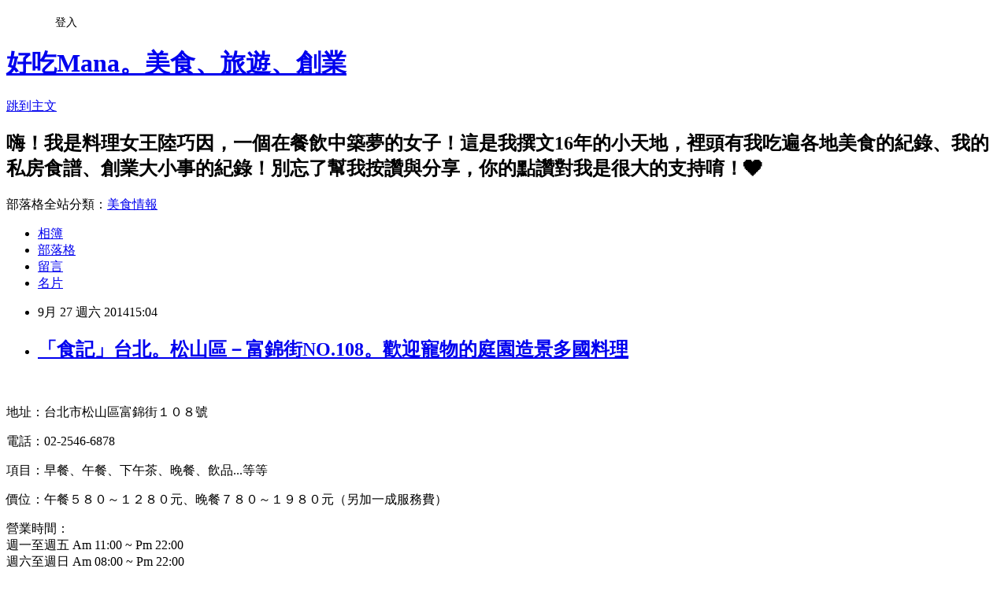

--- FILE ---
content_type: text/html; charset=utf-8
request_url: https://aabbaabb88.pixnet.net/blog/posts/8187655703
body_size: 53275
content:
<!DOCTYPE html><html lang="zh-TW"><head><meta charSet="utf-8"/><meta name="viewport" content="width=device-width, initial-scale=1"/><link rel="stylesheet" href="https://static.1px.tw/blog-next/_next/static/chunks/b1e52b495cc0137c.css" data-precedence="next"/><link rel="stylesheet" href="/fix.css?v=202601160815" type="text/css" data-precedence="medium"/><link rel="stylesheet" href="https://s3.1px.tw/blog/theme/choc/iframe-popup.css?v=202601160815" type="text/css" data-precedence="medium"/><link rel="stylesheet" href="https://s3.1px.tw/blog/theme/choc/plugins.min.css?v=202601160815" type="text/css" data-precedence="medium"/><link rel="stylesheet" href="https://s3.1px.tw/blog/theme/choc/openid-comment.css?v=202601160815" type="text/css" data-precedence="medium"/><link rel="stylesheet" href="https://s3.1px.tw/blog/theme/choc/style.min.css?v=202601160815" type="text/css" data-precedence="medium"/><link rel="stylesheet" href="https://s3.1px.tw/blog/theme/choc/main.min.css?v=202601160815" type="text/css" data-precedence="medium"/><link rel="stylesheet" href="https://pimg.1px.tw/aabbaabb88/assets/aabbaabb88.css?v=202601160815" type="text/css" data-precedence="medium"/><link rel="stylesheet" href="https://s3.1px.tw/blog/theme/choc/author-info.css?v=202601160815" type="text/css" data-precedence="medium"/><link rel="stylesheet" href="https://s3.1px.tw/blog/theme/choc/idlePop.min.css?v=202601160815" type="text/css" data-precedence="medium"/><link rel="preload" as="script" fetchPriority="low" href="https://static.1px.tw/blog-next/_next/static/chunks/94688e2baa9fea03.js"/><script src="https://static.1px.tw/blog-next/_next/static/chunks/41eaa5427c45ebcc.js" async=""></script><script src="https://static.1px.tw/blog-next/_next/static/chunks/e2c6231760bc85bd.js" async=""></script><script src="https://static.1px.tw/blog-next/_next/static/chunks/94bde6376cf279be.js" async=""></script><script src="https://static.1px.tw/blog-next/_next/static/chunks/426b9d9d938a9eb4.js" async=""></script><script src="https://static.1px.tw/blog-next/_next/static/chunks/turbopack-5021d21b4b170dda.js" async=""></script><script src="https://static.1px.tw/blog-next/_next/static/chunks/ff1a16fafef87110.js" async=""></script><script src="https://static.1px.tw/blog-next/_next/static/chunks/e308b2b9ce476a3e.js" async=""></script><script src="https://static.1px.tw/blog-next/_next/static/chunks/2bf79572a40338b7.js" async=""></script><script src="https://static.1px.tw/blog-next/_next/static/chunks/d3c6eed28c1dd8e2.js" async=""></script><script src="https://static.1px.tw/blog-next/_next/static/chunks/d4d39cfc2a072218.js" async=""></script><script src="https://static.1px.tw/blog-next/_next/static/chunks/6a5d72c05b9cd4ba.js" async=""></script><script src="https://static.1px.tw/blog-next/_next/static/chunks/8af6103cf1375f47.js" async=""></script><script src="https://static.1px.tw/blog-next/_next/static/chunks/60d08651d643cedc.js" async=""></script><script src="https://static.1px.tw/blog-next/_next/static/chunks/0ae21416dac1fa83.js" async=""></script><script src="https://static.1px.tw/blog-next/_next/static/chunks/6d1100e43ad18157.js" async=""></script><script src="https://static.1px.tw/blog-next/_next/static/chunks/87eeaf7a3b9005e8.js" async=""></script><script src="https://static.1px.tw/blog-next/_next/static/chunks/ed01c75076819ebd.js" async=""></script><script src="https://static.1px.tw/blog-next/_next/static/chunks/a4df8fc19a9a82e6.js" async=""></script><link rel="preload" href="https://pagead2.googlesyndication.com/pagead/js/adsbygoogle.js?client=ca-pub-2076828021420993" as="script" crossorigin=""/><title>「食記」台北。松山區－富錦街NO.108。歡迎寵物的庭園造景多國料理</title><meta name="description" content="  地址：台北市松山區富錦街１０８號 電話：02-2546-6878 項目：早餐、午餐、下午茶、晚餐、飲品...等等"/><meta name="author" content="好吃Mana。美食、旅遊、創業"/><meta name="google-adsense-platform-account" content="pub-2647689032095179"/><meta name="google-adsense-account" content="pub-2076828021420993"/><meta name="fb:app_id" content="101730233200171"/><link rel="canonical" href="https://aabbaabb88.pixnet.net/blog/posts/8187655703"/><meta property="og:title" content="「食記」台北。松山區－富錦街NO.108。歡迎寵物的庭園造景多國料理"/><meta property="og:description" content="  地址：台北市松山區富錦街１０８號 電話：02-2546-6878 項目：早餐、午餐、下午茶、晚餐、飲品...等等"/><meta property="og:url" content="https://aabbaabb88.pixnet.net/blog/posts/8187655703"/><meta property="og:image" content="https://pimg.1px.tw/aabbaabb88/1411202037-625665882.jpg"/><meta property="og:type" content="article"/><meta name="twitter:card" content="summary_large_image"/><meta name="twitter:title" content="「食記」台北。松山區－富錦街NO.108。歡迎寵物的庭園造景多國料理"/><meta name="twitter:description" content="  地址：台北市松山區富錦街１０８號 電話：02-2546-6878 項目：早餐、午餐、下午茶、晚餐、飲品...等等"/><meta name="twitter:image" content="https://pimg.1px.tw/aabbaabb88/1411202037-625665882.jpg"/><link rel="icon" href="/favicon.ico?favicon.a62c60e0.ico" sizes="32x32" type="image/x-icon"/><script src="https://static.1px.tw/blog-next/_next/static/chunks/a6dad97d9634a72d.js" noModule=""></script></head><body><!--$--><!--/$--><!--$?--><template id="B:0"></template><!--/$--><script>requestAnimationFrame(function(){$RT=performance.now()});</script><script src="https://static.1px.tw/blog-next/_next/static/chunks/94688e2baa9fea03.js" id="_R_" async=""></script><div hidden id="S:0"><script id="pixnet-vars">
        window.PIXNET = {
          post_id: "8187655703",
          name: "aabbaabb88",
          user_id: 0,
          blog_id: "3388199",
          display_ads: true
        };
      </script><script type="text/javascript" src="https://code.jquery.com/jquery-latest.min.js"></script><script id="json-ld-article-script" type="application/ld+json">{"@context":"https:\u002F\u002Fschema.org","@type":"BlogPosting","isAccessibleForFree":true,"mainEntityOfPage":{"@type":"WebPage","@id":"https:\u002F\u002Faabbaabb88.pixnet.net\u002Fblog\u002Fposts\u002F8187655703"},"headline":"「食記」台北。松山區－富錦街NO.108。歡迎寵物的庭園造景多國料理","description":"\u003Cimg src=\"http:\u002F\u002Fpic.pimg.tw\u002Faabbaabb88\u002F1411202037-625665882.jpg\" alt=\"\" \u002F\u003E\u003Cbr \u002F\u003E \u003Cbr\u003E&#13; 地址：台北市松山區富錦街１０８號\u003Cbr\u003E&#13; 電話：02-2546-6878\u003Cbr\u003E&#13; 項目：早餐、午餐、下午茶、晚餐、飲品...等等","articleBody":"\u003Cp\u003E\u003Ca href=\"http:\u002F\u002Faabbaabb88.pixnet.net\u002Falbum\u002Fphoto\u002F176708799\"\u003E\u003Cimg src=\"https:\u002F\u002Fpimg.1px.tw\u002Faabbaabb88\u002F1411202037-625665882.jpg\" alt=\"\" \u002F\u003E\u003C\u002Fa\u003E&nbsp;\u003C\u002Fp\u003E\r\n\u003Cp class=\"p1\"\u003E\u003Cspan class=\"s1\"\u003E地址：台北市松山區富錦街１０８號\u003C\u002Fspan\u003E\u003C\u002Fp\u003E\r\n\u003Cp class=\"p1\"\u003E\u003Cspan class=\"s1\"\u003E電話：02-2546-6878\u003C\u002Fspan\u003E\u003C\u002Fp\u003E\r\n\u003Cp class=\"p1\"\u003E\u003Cspan class=\"s1\"\u003E項目：早餐、午餐、下午茶、晚餐、飲品...等等\u003C\u002Fspan\u003E\u003C\u002Fp\u003E\r\n\u003Cp class=\"p2\"\u003E\u003Cspan class=\"s1\"\u003E價位：午餐５８０～１２８０元、晚餐７８０～１９８０元（另加一成服務費）\u003C\u002Fspan\u003E\u003C\u002Fp\u003E\r\n\u003Cp class=\"p1\"\u003E\u003Cspan class=\"s1\"\u003E營業時間：\u003Cbr \u002F\u003E\u003C\u002Fspan\u003E週一至週五 Am 11:00 ~ Pm 22:00\u003Cbr \u002F\u003E週六至週日 Am 08:00 ~ Pm 22:00\u003C\u002Fp\u003E\r\n\u003Cp class=\"p1\"\u003E\u003Cspan class=\"s1\"\u003E商家網址：\u003Ca href=\"http:\u002F\u002Fno108.com.tw\u002F\" target=\"_blank\"\u003E富錦街NO.108。官方網站\u003C\u002Fa\u003E\u003C\u002Fspan\u003E\u003C\u002Fp\u003E\r\n\u003Cp class=\"p1\"\u003E\u003Cspan class=\"s1\"\u003E無線網路：有\u003C\u002Fspan\u003E\u003C\u002Fp\u003E\r\n\u003Cp class=\"p1\"\u003E\u003Cspan class=\"s1\"\u003E鄰近捷運站：松山機場站步行約十分鐘\u003C\u002Fspan\u003E\u003C\u002Fp\u003E\r\n\u003Cp class=\"p1\"\u003E\u003Cspan class=\"s1\"\u003E附註：歡迎寵物進入。\u003Cbr \u002F\u003E\u003Cbr \u002F\u003E\u003C\u002Fspan\u003E\u003C\u002Fp\u003E\r\n\u003Cp class=\"p2\"\u003E\u003Ca href=\"http:\u002F\u002Faabbaabb88.pixnet.net\u002Falbum\u002Fphoto\u002F176708574\"\u003E\u003Cimg src=\"https:\u002F\u002Fpimg.1px.tw\u002Faabbaabb88\u002F1411202024-4182616953.jpg\" alt=\"\" \u002F\u003E\u003C\u002Fa\u003E&nbsp;&nbsp;\u003C\u002Fp\u003E\r\n\u003Cp class=\"p1\"\u003E\u003Cspan class=\"s1\"\u003E&uarr;「招牌」\u003C\u002Fspan\u003E\u003C\u002Fp\u003E\r\n\u003Cp class=\"p2\"\u003E記得剛來台北工作時，某次假日跟Bibi先生到富錦街的\u003Ca title=\"「食記」台北。松山區－woolloomooloo。低調風格的咖啡館\" href=\"http:\u002F\u002Faabbaabb88.pixnet.net\u002Fblog\u002Fpost\u002F160484984\" target=\"_blank\"\u003Ewoolloomooloo\u003C\u002Fa\u003E喝咖啡\u003Cbr \u002F\u003E當時對於綠樹蔭蔭的富錦街留有美好的深刻印象，也記得\u003Ca title=\"「食記」台北。松山區－woolloomooloo。低調風格的咖啡館\" href=\"http:\u002F\u002Faabbaabb88.pixnet.net\u002Fblog\u002Fpost\u002F160484984\" target=\"_blank\"\u003Ewoolloomooloo\u003C\u002Fa\u003E對面有家很美的餐廳\u003Cbr \u002F\u003E幾年過去了，中間也路過幾次，發現這家【富錦街NO.108】餐廳依舊持續地營運著呢！\u003Cbr \u002F\u003E之後上網查了食記文章，發現裡頭餐點的價位並不算便宜，吃個午餐也要六百起跳\u003Cbr \u002F\u003E而最我們猶豫遲遲不敢前來嘗鮮的主因，還是因為這裡的餐點供應種類太多了\u003Cbr \u002F\u003E從燉飯、德國豬腳、義大利麵、日式料理到牛排都有，可以說是多國料理合併的餐廳\u003Cbr \u002F\u003E不過依照以往的經驗來說，販售料理種類差異這麼多的店家...料理味道都是不上不下、甚至雷雷的\u003Cbr \u002F\u003E直到這天晚上又再度想起了【富錦街NO.108】，決定隨心前來嘗試看看囉！\u003C\u002Fp\u003E\r\n\u003Cp class=\"p2\"\u003E\u003Cbr \u002F\u003E\u003Ca href=\"http:\u002F\u002Faabbaabb88.pixnet.net\u002Falbum\u002Fphoto\u002F176708607\"\u003E\u003Cimg src=\"https:\u002F\u002Fpimg.1px.tw\u002Faabbaabb88\u002F1411202023-722598170.jpg\" alt=\"\" \u002F\u003E\u003C\u002Fa\u003E&nbsp;&nbsp;\u003C\u002Fp\u003E\r\n\u003Cp class=\"p1\"\u003E\u003Cspan class=\"s1\"\u003E&uarr;「店面」\u003C\u002Fspan\u003E\u003C\u002Fp\u003E\r\n\u003Cp class=\"p2\"\u003E當天我們是晚餐時段前來用餐，趁著太陽還沒下山前拍拍照囉！\u003Cbr \u002F\u003E\u003Cbr \u002F\u003E\u003C\u002Fp\u003E\r\n\u003Cp class=\"p2\"\u003E\u003Ca href=\"http:\u002F\u002Faabbaabb88.pixnet.net\u002Falbum\u002Fphoto\u002F176708583\"\u003E\u003Cimg src=\"https:\u002F\u002Fpimg.1px.tw\u002Faabbaabb88\u002F1411202024-411607466.jpg\" alt=\"\" \u002F\u003E\u003C\u002Fa\u003E&nbsp;\u003C\u002Fp\u003E\r\n\u003Cp class=\"p2\"\u003E\u003Ca href=\"http:\u002F\u002Faabbaabb88.pixnet.net\u002Falbum\u002Fphoto\u002F176708577\"\u003E\u003Cimg src=\"https:\u002F\u002Fpimg.1px.tw\u002Faabbaabb88\u002F1411202024-1557587337.jpg\" alt=\"\" \u002F\u003E\u003C\u002Fa\u003E&nbsp;&nbsp;\u003C\u002Fp\u003E\r\n\u003Cp class=\"p1\"\u003E\u003Cspan class=\"s1\"\u003E&uarr;「菜單」\u003C\u002Fspan\u003E\u003C\u002Fp\u003E\r\n\u003Cp class=\"p1\"\u003E\u003Cspan class=\"s1\"\u003E入口處放有整本的menu供人翻閱，最特別的是下方還有歡迎寵物入內的掛牌\u003Cbr \u002F\u003E當天我們用餐到一半，真的還有一隻拉布拉多（還是黃金獵犬？）進來呢！\u003Cbr \u002F\u003E\u003Cbr \u002F\u003E\u003C\u002Fspan\u003E\u003C\u002Fp\u003E\r\n\u003Cp class=\"p2\"\u003E\u003Ca href=\"http:\u002F\u002Faabbaabb88.pixnet.net\u002Falbum\u002Fphoto\u002F176708586\"\u003E\u003Cimg src=\"https:\u002F\u002Fpimg.1px.tw\u002Faabbaabb88\u002F1411202024-1415524409.jpg\" alt=\"\" \u002F\u003E\u003C\u002Fa\u003E&nbsp;\u003C\u002Fp\u003E\r\n\u003Cp class=\"p2\"\u003E\u003Ca href=\"http:\u002F\u002Faabbaabb88.pixnet.net\u002Falbum\u002Fphoto\u002F176708619\"\u003E\u003Cimg src=\"https:\u002F\u002Fpimg.1px.tw\u002Faabbaabb88\u002F1411202026-1720566880.jpg\" alt=\"\" \u002F\u003E\u003C\u002Fa\u003E&nbsp;&nbsp;\u003C\u002Fp\u003E\r\n\u003Cp class=\"p1\"\u003E\u003Cspan class=\"s1\"\u003E&uarr;「庭院」\u003C\u002Fspan\u003E\u003C\u002Fp\u003E\r\n\u003Cp class=\"p2\"\u003E餐廳有一座小庭園造景，養魚的小池塘上方則是可通往餐廳的石板小徑\u003Cbr \u002F\u003E孩子邊走邊覺得有趣又有點膽戰心驚的呢！\u003Cbr \u002F\u003E&nbsp;\u003C\u002Fp\u003E\r\n\u003Cp class=\"p2\"\u003E\u003Ca href=\"http:\u002F\u002Faabbaabb88.pixnet.net\u002Falbum\u002Fphoto\u002F176708595\"\u003E\u003Cimg src=\"https:\u002F\u002Fpimg.1px.tw\u002Faabbaabb88\u002F1411202025-1118336595.jpg\" alt=\"\" \u002F\u003E\u003C\u002Fa\u003E&nbsp;&nbsp;\u003C\u002Fp\u003E\r\n\u003Cp class=\"p1\"\u003E\u003Cspan class=\"s1\"\u003E&uarr;「小池塘」\u003C\u002Fspan\u003E\u003C\u002Fp\u003E\r\n\u003Cp class=\"p2\"\u003E裡頭有幾條魚兒優游其中，孩子看得入神呢！\u003Cbr \u002F\u003E&nbsp;\u003C\u002Fp\u003E\r\n\u003Cp class=\"p2\"\u003E\u003Ca href=\"http:\u002F\u002Faabbaabb88.pixnet.net\u002Falbum\u002Fphoto\u002F176708589\"\u003E\u003Cimg src=\"https:\u002F\u002Fpimg.1px.tw\u002Faabbaabb88\u002F1411202025-2982817347.jpg\" alt=\"\" \u002F\u003E\u003C\u002Fa\u003E&nbsp;&nbsp;\u003C\u002Fp\u003E\r\n\u003Cp class=\"p2\"\u003E\u003Ca href=\"http:\u002F\u002Faabbaabb88.pixnet.net\u002Falbum\u002Fphoto\u002F176708601\"\u003E\u003Cimg src=\"https:\u002F\u002Fpimg.1px.tw\u002Faabbaabb88\u002F1411202025-1455884909.jpg\" alt=\"\" \u002F\u003E\u003C\u002Fa\u003E&nbsp;\u003C\u002Fp\u003E\r\n\u003Cp class=\"p1\"\u003E\u003Cspan class=\"s1\"\u003E&uarr;「庭院\u003C\u002Fspan\u003E\u003Cspan class=\"s1\"\u003E」\u003C\u002Fspan\u003E\u003C\u002Fp\u003E\r\n\u003Cp class=\"p2\"\u003E石板小徑兩旁也有戶外座位，氛圍好棒噢！（但不確定蚊蟲多不多就是了）\u003Cbr \u002F\u003E&nbsp;\u003C\u002Fp\u003E\r\n\u003Cp class=\"p2\"\u003E\u003Ca href=\"http:\u002F\u002Faabbaabb88.pixnet.net\u002Falbum\u002Fphoto\u002F176708625\"\u003E\u003Cimg src=\"https:\u002F\u002Fpimg.1px.tw\u002Faabbaabb88\u002F1411202028-3402969957.jpg\" alt=\"\" \u002F\u003E\u003C\u002Fa\u003E&nbsp;&nbsp;\u003C\u002Fp\u003E\r\n\u003Cp class=\"p2\"\u003E\u003Ca href=\"http:\u002F\u002Faabbaabb88.pixnet.net\u002Falbum\u002Fphoto\u002F176708628\"\u003E\u003Cimg src=\"https:\u002F\u002Fpimg.1px.tw\u002Faabbaabb88\u002F1411202028-3043136276.jpg\" alt=\"\" \u002F\u003E\u003C\u002Fa\u003E&nbsp;&nbsp;\u003C\u002Fp\u003E\r\n\u003Cp class=\"p1\"\u003E\u003Cspan class=\"s1\"\u003E&uarr;「名片」\u003C\u002Fspan\u003E\u003C\u002Fp\u003E\r\n\u003Cp class=\"p2\"\u003E入口處放著盆栽與名片，名片上的圖案好像就是這株盆栽啊？！\u003Cbr \u002F\u003E&nbsp;\u003C\u002Fp\u003E\r\n\u003Cp class=\"p2\"\u003E\u003Ca href=\"http:\u002F\u002Faabbaabb88.pixnet.net\u002Falbum\u002Fphoto\u002F176708634\"\u003E\u003Cimg src=\"https:\u002F\u002Fpimg.1px.tw\u002Faabbaabb88\u002F1411202028-1053269228.jpg\" alt=\"\" \u002F\u003E\u003C\u002Fa\u003E&nbsp;&nbsp;\u003C\u002Fp\u003E\r\n\u003Cp class=\"p2\"\u003E\u003Ca href=\"http:\u002F\u002Faabbaabb88.pixnet.net\u002Falbum\u002Fphoto\u002F176708790\"\u003E\u003Cimg src=\"https:\u002F\u002Fpimg.1px.tw\u002Faabbaabb88\u002F1411202030-788022587.jpg\" alt=\"\" \u002F\u003E\u003C\u002Fa\u003E&nbsp;\u003C\u002Fp\u003E\r\n\u003Cp class=\"p2\"\u003E\u003Ca href=\"http:\u002F\u002Faabbaabb88.pixnet.net\u002Falbum\u002Fphoto\u002F176708724\"\u003E\u003Cimg src=\"https:\u002F\u002Fpimg.1px.tw\u002Faabbaabb88\u002F1411202036-1829542672.jpg\" alt=\"\" \u002F\u003E\u003C\u002Fa\u003E&nbsp;&nbsp;&nbsp;\u003C\u002Fp\u003E\r\n\u003Cp class=\"p1\"\u003E\u003Cspan class=\"s1\"\u003E&uarr;「座位」\u003C\u002Fspan\u003E\u003C\u002Fp\u003E\r\n\u003Cp class=\"p2\"\u003E用餐環境溫馨舒適，每桌座位旁都掛了色彩鮮豔的畫。\u003Cbr \u002F\u003E\u003Cbr \u002F\u003E\u003C\u002Fp\u003E\r\n\u003Cp class=\"p2\"\u003E\u003Ca href=\"http:\u002F\u002Faabbaabb88.pixnet.net\u002Falbum\u002Fphoto\u002F176708706\"\u003E\u003Cimg src=\"https:\u002F\u002Fpimg.1px.tw\u002Faabbaabb88\u002F1411202035-1019502132.jpg\" alt=\"\" \u002F\u003E\u003C\u002Fa\u003E&nbsp;&nbsp;\u003C\u002Fp\u003E\r\n\u003Cp class=\"p1\"\u003E\u003Cspan class=\"s1\"\u003E&uarr;「景館座位」\u003C\u002Fspan\u003E\u003C\u002Fp\u003E\r\n\u003Cp class=\"p2\"\u003E另外這景觀沙發座位應該是餐廳裡頭風景最好的，可以直接看到外頭的庭院\u003Cbr \u002F\u003E不過看似風景美好，但其實並不如想像中的那麼羅曼蒂克\u003Cbr \u002F\u003E除了路過的人會行注目禮之外，當天還遇到兩、三組客人誤以為這裡是出入口...\u003Cbr \u002F\u003E然後誤闖的客人就站在玻璃前，跟坐在這兒的客人互看了好幾秒～ＸＤＤ\u003Cbr \u002F\u003E\u003Cbr \u002F\u003E\u003C\u002Fp\u003E\r\n\u003Cp class=\"p2\"\u003E\u003Ca href=\"http:\u002F\u002Faabbaabb88.pixnet.net\u002Falbum\u002Fphoto\u002F176708721\"\u003E\u003Cimg src=\"https:\u002F\u002Fpimg.1px.tw\u002Faabbaabb88\u002F1411202035-3501489046.jpg\" alt=\"\" \u002F\u003E\u003C\u002Fa\u003E&nbsp;&nbsp;\u003C\u002Fp\u003E\r\n\u003Cp class=\"p2\"\u003E\u003Ca href=\"http:\u002F\u002Faabbaabb88.pixnet.net\u002Falbum\u002Fphoto\u002F176708760\"\u003E\u003Cimg src=\"https:\u002F\u002Fpimg.1px.tw\u002Faabbaabb88\u002F1411202039-576589489.jpg\" alt=\"\" \u002F\u003E\u003C\u002Fa\u003E&nbsp;\u003C\u002Fp\u003E\r\n\u003Cp class=\"p1\"\u003E\u003Cspan class=\"s1\"\u003E&uarr;「簽名」\u003C\u002Fspan\u003E\u003C\u002Fp\u003E\r\n\u003Cp class=\"p2\"\u003E景觀座位區的牆面與玻璃門上佈滿的藝人簽名，密密碼碼的超多～\u003Cbr \u002F\u003E&nbsp;\u003C\u002Fp\u003E\r\n\u003Cp class=\"p2\"\u003E\u003Ca href=\"http:\u002F\u002Faabbaabb88.pixnet.net\u002Falbum\u002Fphoto\u002F176708643\"\u003E\u003Cimg src=\"https:\u002F\u002Fpimg.1px.tw\u002Faabbaabb88\u002F1411202030-1713129570.jpg\" alt=\"\" \u002F\u003E\u003C\u002Fa\u003E&nbsp;&nbsp;\u003C\u002Fp\u003E\r\n\u003Cp class=\"p1\"\u003E\u003Cspan class=\"s1\"\u003E&uarr;「晚餐menu」\u003C\u002Fspan\u003E&nbsp;\u003C\u002Fp\u003E\r\n\u003Cp class=\"p2\"\u003E【富錦街NO.108】的餐點從早餐一路供應到晚餐，menu頁數還滿多的\u003Cbr \u002F\u003E詳細的menu內容在官網就可以看到，這裡就放張晚餐的menu給大家參考囉！\u003Cbr \u002F\u003E這裡的午餐跟晚餐都是以套餐形式供應，晚餐一樣供應著多國合併的料理\u003Cbr \u002F\u003E翻開menu時，餐點風格差異太大，Bibi先生還猶豫了好一會兒才點餐，實在很擔心踩雷\u003Cbr \u002F\u003E不過後來看到用餐的客人還不少的，我也告訴Bibi先生「既來之則安之」，就吃吃看囉！\u003Cbr \u002F\u003E&nbsp;\u003C\u002Fp\u003E\r\n\u003Cp class=\"p2\"\u003E\u003Ca href=\"http:\u002F\u002Faabbaabb88.pixnet.net\u002Falbum\u002Fphoto\u002F176708673\"\u003E\u003Cimg src=\"https:\u002F\u002Fpimg.1px.tw\u002Faabbaabb88\u002F1411202032-3082529850.jpg\" alt=\"\" \u002F\u003E\u003C\u002Fa\u003E&nbsp;&nbsp;\u003C\u002Fp\u003E\r\n\u003Cp class=\"p1\"\u003E\u003Cspan class=\"s1\"\u003E&uarr;「醬料」\u003C\u002Fspan\u003E&nbsp;\u003C\u002Fp\u003E\r\n\u003Cp class=\"p2\"\u003E桌上醬料除了可愛的胡椒與鹽罐，還有日式的醬油小瓶。&nbsp;\u003Cbr \u002F\u003E\u003Cbr \u002F\u003E\u003C\u002Fp\u003E\r\n\u003Cp class=\"p2\"\u003E\u003Ca href=\"http:\u002F\u002Faabbaabb88.pixnet.net\u002Falbum\u002Fphoto\u002F176708682\"\u003E\u003Cimg src=\"https:\u002F\u002Fpimg.1px.tw\u002Faabbaabb88\u002F1411202032-3101219868.jpg\" alt=\"\" \u002F\u003E\u003C\u002Fa\u003E&nbsp;&nbsp;\u003C\u002Fp\u003E\r\n\u003Cp class=\"p1\"\u003E\u003Cspan class=\"s1\"\u003E&uarr;「餐具」\u003C\u002Fspan\u003E\u003C\u002Fp\u003E\r\n\u003Cp class=\"p2\"\u003E連送上的餐具也是中西合併，當天我點了羊排，所以接著又另外送上了刀子。\u003Cbr \u002F\u003E&nbsp;\u003C\u002Fp\u003E\r\n\u003Cp class=\"p2\"\u003E\u003Ca href=\"http:\u002F\u002Faabbaabb88.pixnet.net\u002Falbum\u002Fphoto\u002F176708658\"\u003E\u003Cimg src=\"https:\u002F\u002Fpimg.1px.tw\u002Faabbaabb88\u002F1411202031-2593749625.jpg\" alt=\"\" \u002F\u003E\u003C\u002Fa\u003E&nbsp;&nbsp;\u003C\u002Fp\u003E\r\n\u003Cp class=\"p1\"\u003E\u003Cspan class=\"s1\"\u003E&uarr;「兒童餐具」\u003C\u002Fspan\u003E&nbsp;\u003C\u002Fp\u003E\r\n\u003Cp class=\"p2\"\u003E另外也有提供兒童餐具。\u003Cbr \u002F\u003E\u003Cbr \u002F\u003E\u003C\u002Fp\u003E\r\n\u003Cp class=\"p2\"\u003E\u003Ca href=\"http:\u002F\u002Faabbaabb88.pixnet.net\u002Falbum\u002Fphoto\u002F176708694\"\u003E\u003Cimg src=\"https:\u002F\u002Fpimg.1px.tw\u002Faabbaabb88\u002F1411202034-429330291.jpg\" alt=\"\" \u002F\u003E\u003C\u002Fa\u003E&nbsp;\u003C\u002Fp\u003E\r\n\u003Cp class=\"p1\"\u003E\u003Cspan class=\"s1\"\u003E&uarr;「麵包」\u003Cbr \u002F\u003E美味指數：★★★☆☆\u003Cbr \u002F\u003E\u003C\u002Fspan\u003E\u003C\u002Fp\u003E\r\n\u003Cp class=\"p2\"\u003E麵包熱呼呼的最好吃，一同送上的還有奶油。\u003Cbr \u002F\u003E\u003Cbr \u002F\u003E\u003C\u002Fp\u003E\r\n\u003Cp class=\"p2\"\u003E\u003Ca href=\"http:\u002F\u002Faabbaabb88.pixnet.net\u002Falbum\u002Fphoto\u002F176708691\"\u003E\u003Cimg src=\"https:\u002F\u002Fpimg.1px.tw\u002Faabbaabb88\u002F1411202033-198069021.jpg\" alt=\"\" \u002F\u003E\u003C\u002Fa\u003E&nbsp;&nbsp;\u003C\u002Fp\u003E\r\n\u003Cp class=\"p1\"\u003E\u003Cspan class=\"s1\"\u003E&uarr;「湯品。番茄奶油濃湯」套餐附\u003Cbr \u002F\u003E美味指數：★★★☆☆\u003Cbr \u002F\u003E\u003C\u002Fspan\u003E\u003C\u002Fp\u003E\r\n\u003Cp class=\"p2\"\u003E晚間套餐有沙拉、開胃菜（或煮物）、湯品、生魚片（或西式前菜）、醋飲、主餐、甜點跟飲料\u003Cbr \u002F\u003E當天的湯品有西式的番茄奶油濃湯與中式竹筍湯，主餐點羊排的我選擇了番茄濃湯\u003Cbr \u002F\u003E番茄味兒的酸不會太刺激，喝起來是很溫潤的，連孩子都喜歡喝噢！\u003Cbr \u002F\u003E&nbsp;\u003C\u002Fp\u003E\r\n\u003Cp class=\"p2\"\u003E\u003Ca href=\"http:\u002F\u002Faabbaabb88.pixnet.net\u002Falbum\u002Fphoto\u002F176708763\"\u003E\u003Cimg src=\"https:\u002F\u002Fpimg.1px.tw\u002Faabbaabb88\u002F1411202034-2405914753.jpg\" alt=\"\" \u002F\u003E\u003C\u002Fa\u003E&nbsp;&nbsp;\u003C\u002Fp\u003E\r\n\u003Cp class=\"p1\"\u003E\u003Cspan class=\"s1\"\u003E&uarr;「湯品。竹筍湯」套餐附\u003Cbr \u002F\u003E美味指數：★★★☆☆\u003C\u002Fspan\u003E\u003C\u002Fp\u003E\r\n\u003Cp class=\"p2\"\u003EBibi先生點的主餐是日式烤魚加丼飯，湯品就選擇了清爽的竹筍湯囉！\u003Cbr \u002F\u003E湯頭非常清淡，接近白開水，走健康養身的Bibi先生覺得挺不錯的。\u003Cbr \u002F\u003E&nbsp;\u003C\u002Fp\u003E\r\n\u003Cp class=\"p2\"\u003E\u003Ca href=\"http:\u002F\u002Faabbaabb88.pixnet.net\u002Falbum\u002Fphoto\u002F176708703\"\u003E\u003Cimg src=\"https:\u002F\u002Fpimg.1px.tw\u002Faabbaabb88\u002F1411202034-2338830182.jpg\" alt=\"\" \u002F\u003E\u003C\u002Fa\u003E&nbsp;&nbsp;\u003C\u002Fp\u003E\r\n\u003Cp class=\"p1\"\u003E\u003Cspan class=\"s1\"\u003E&uarr;「沙拉」套餐附\u003Cbr \u002F\u003E美味指數：★★★☆☆\u003C\u002Fspan\u003E\u003C\u002Fp\u003E\r\n\u003Cp class=\"p2\"\u003E生菜挺清脆的、醬料也很清爽。\u003Cbr \u002F\u003E\u003Cbr \u002F\u003E\u003C\u002Fp\u003E\r\n\u003Cp class=\"p2\"\u003E\u003Ca href=\"http:\u002F\u002Faabbaabb88.pixnet.net\u002Falbum\u002Fphoto\u002F176708700\"\u003E\u003Cimg src=\"https:\u002F\u002Fpimg.1px.tw\u002Faabbaabb88\u002F1411202034-2936250802.jpg\" alt=\"\" \u002F\u003E\u003C\u002Fa\u003E&nbsp;&nbsp;\u003C\u002Fp\u003E\r\n\u003Cp class=\"p1\"\u003E\u003Cspan class=\"s1\"\u003E&uarr;「開胃菜」套餐附\u003Cbr \u002F\u003E美味指數：★★★☆☆\u003C\u002Fspan\u003E\u003C\u002Fp\u003E\r\n\u003Cp class=\"p2\"\u003E當天的開胃菜是芒果鴨胸。\u003Cbr \u002F\u003E&nbsp;\u003C\u002Fp\u003E\r\n\u003Cp class=\"p2\"\u003E\u003Ca href=\"http:\u002F\u002Faabbaabb88.pixnet.net\u002Falbum\u002Fphoto\u002F176708718\"\u003E\u003Cimg src=\"https:\u002F\u002Fpimg.1px.tw\u002Faabbaabb88\u002F1411202036-3963816405.jpg\" alt=\"\" \u002F\u003E\u003C\u002Fa\u003E&nbsp;\u003C\u002Fp\u003E\r\n\u003Cp class=\"p2\"\u003E\u003Ca href=\"http:\u002F\u002Faabbaabb88.pixnet.net\u002Falbum\u002Fphoto\u002F176708775\"\u003E\u003Cimg src=\"https:\u002F\u002Fpimg.1px.tw\u002Faabbaabb88\u002F1411202036-2952690268.jpg\" alt=\"\" \u002F\u003E\u003C\u002Fa\u003E&nbsp;&nbsp;\u003C\u002Fp\u003E\r\n\u003Cp class=\"p2\"\u003E\u003Cspan class=\"s1\"\u003E&uarr;「前菜。生魚片」套餐附\u003C\u002Fspan\u003E\u003C\u002Fp\u003E\r\n\u003Cp class=\"p1\"\u003E前菜可選西式前菜或生魚片，Bibi先生選了生魚片，使用的還是現磨的山葵呢！\u003Cbr \u002F\u003E\u003Cbr \u002F\u003E\u003C\u002Fp\u003E\r\n\u003Cp class=\"p2\"\u003E\u003Ca href=\"http:\u002F\u002Faabbaabb88.pixnet.net\u002Falbum\u002Fphoto\u002F176708730\"\u003E\u003Cimg src=\"https:\u002F\u002Fpimg.1px.tw\u002Faabbaabb88\u002F1411202036-2156341959.jpg\" alt=\"\" \u002F\u003E\u003C\u002Fa\u003E&nbsp;&nbsp;\u003C\u002Fp\u003E\r\n\u003Cp class=\"p1\"\u003E\u003Cspan class=\"s1\"\u003E&uarr;「醋飲」套餐附\u003Cbr \u002F\u003E美味指數：★★★☆☆\u003C\u002Fspan\u003E\u003C\u002Fp\u003E\r\n\u003Cp class=\"p2\"\u003E咦？我選的西式前菜還不見人影就先送上了醋飲？\u003Cbr \u002F\u003E後來詢問服務人員才得知我的焗烤田螺要等個二十分鐘...\u003Cimg src=\"http:\u002F\u002Fs.pixfs.net\u002Ff.pixnet.net\u002Fimages\u002Femotions\u002F008.gif\" alt=\"\" border=\"0\" \u002F\u003E\u003Cbr \u002F\u003E\u003Cbr \u002F\u003E\u003C\u002Fp\u003E\r\n\u003Cp class=\"p2\"\u003E\u003Ca href=\"http:\u002F\u002Faabbaabb88.pixnet.net\u002Falbum\u002Fphoto\u002F176708799\"\u003E\u003Cimg src=\"https:\u002F\u002Fpimg.1px.tw\u002Faabbaabb88\u002F1411202037-625665882.jpg\" alt=\"\" \u002F\u003E\u003C\u002Fa\u003E&nbsp;\u003C\u002Fp\u003E\r\n\u003Cp class=\"p2\"\u003E\u003Ca href=\"http:\u002F\u002Faabbaabb88.pixnet.net\u002Falbum\u002Fphoto\u002F176708733\"\u003E\u003Cimg src=\"https:\u002F\u002Fpimg.1px.tw\u002Faabbaabb88\u002F1411202037-3724127562.jpg\" alt=\"\" \u002F\u003E\u003C\u002Fa\u003E&nbsp;\u003C\u002Fp\u003E\r\n\u003Cp class=\"p1\"\u003E\u003Cspan class=\"s1\"\u003E&uarr;「紐西蘭小羔羊法式堅果羊排」１１８０元\u003Cbr \u002F\u003E美味指數：★★★☆☆\u003Cbr \u002F\u003E\u003C\u002Fspan\u003E&nbsp;\u003Cbr \u002F\u003E羊排沒有腥騷味、肉質也算軟嫩，整體擺盤感覺也挺用心的。\u003Cbr \u002F\u003E\u003Cbr \u002F\u003E\u003C\u002Fp\u003E\r\n\u003Cp class=\"p1\"\u003E\u003Cspan class=\"s1\"\u003E\u003Ca href=\"http:\u002F\u002Faabbaabb88.pixnet.net\u002Falbum\u002Fphoto\u002F176708742\"\u003E\u003Cimg src=\"https:\u002F\u002Fpimg.1px.tw\u002Faabbaabb88\u002F1411202037-1677136824.jpg\" alt=\"\" \u002F\u003E\u003C\u002Fa\u003E&nbsp;\u003C\u002Fspan\u003E\u003C\u002Fp\u003E\r\n\u003Cp class=\"p2\"\u003E\u003Ca href=\"http:\u002F\u002Faabbaabb88.pixnet.net\u002Falbum\u002Fphoto\u002F176708748\"\u003E\u003Cimg src=\"https:\u002F\u002Fpimg.1px.tw\u002Faabbaabb88\u002F1411202038-1346890086.jpg\" alt=\"\" \u002F\u003E\u003C\u002Fa\u003E&nbsp;&nbsp;\u003C\u002Fp\u003E\r\n\u003Cp class=\"p1\"\u003E\u003Cspan class=\"s1\"\u003E&uarr;「現流季節烤魚＋加拿大海膽丼」１０８０元\u003Cbr \u002F\u003E美味指數：★★★☆☆\u003Cbr \u002F\u003E\u003C\u002Fspan\u003E\u003C\u002Fp\u003E\r\n\u003Cp class=\"p2\"\u003EBibi先生點的烤魚加海膽丼，魚烤得很不錯\u003Cbr \u002F\u003E不過海膽丼的主角海膽不怎麼鮮甜...\u003Cbr \u002F\u003E&nbsp;\u003C\u002Fp\u003E\r\n\u003Cp class=\"p2\"\u003E\u003Ca href=\"http:\u002F\u002Faabbaabb88.pixnet.net\u002Falbum\u002Fphoto\u002F176708757\"\u003E\u003Cimg src=\"https:\u002F\u002Fpimg.1px.tw\u002Faabbaabb88\u002F1411202038-823192952.jpg\" alt=\"\" \u002F\u003E\u003C\u002Fa\u003E&nbsp;&nbsp;\u003C\u002Fp\u003E\r\n\u003Cp class=\"p1\"\u003E\u003Cspan class=\"s1\"\u003E&uarr;「前菜。焗烤田螺」套餐附\u003Cbr \u002F\u003E美味指數：★★★☆☆\u003C\u002Fspan\u003E&nbsp;\u003C\u002Fp\u003E\r\n\u003Cp class=\"p2\"\u003E主餐都吃完了，我的前菜才終於送上...\u003Cimg src=\"http:\u002F\u002Fs.pixfs.net\u002Ff.pixnet.net\u002Fimages\u002Femotions\u002F010.gif\" alt=\"\" border=\"0\" \u002F\u003E\u003Cbr \u002F\u003E&nbsp;\u003C\u002Fp\u003E\r\n\u003Cp class=\"p2\"\u003E\u003Ca href=\"http:\u002F\u002Faabbaabb88.pixnet.net\u002Falbum\u002Fphoto\u002F176708769\"\u003E\u003Cimg src=\"https:\u002F\u002Fpimg.1px.tw\u002Faabbaabb88\u002F1411202039-778650296.jpg\" alt=\"\" \u002F\u003E\u003C\u002Fa\u003E&nbsp;\u003C\u002Fp\u003E\r\n\u003Cp class=\"p2\"\u003E\u003Ca href=\"http:\u002F\u002Faabbaabb88.pixnet.net\u002Falbum\u002Fphoto\u002F176708778\"\u003E\u003Cimg src=\"https:\u002F\u002Fpimg.1px.tw\u002Faabbaabb88\u002F1411202039-1354518881.jpg\" alt=\"\" \u002F\u003E\u003C\u002Fa\u003E&nbsp;&nbsp;\u003C\u002Fp\u003E\r\n\u003Cp class=\"p1\"\u003E\u003Cspan class=\"s1\"\u003E&uarr;「手工奶酪」套餐附\u003Cbr \u002F\u003E美味指數：★★★☆☆\u003C\u002Fspan\u003E\u003C\u002Fp\u003E\r\n\u003Cp class=\"p2\"\u003E飯後甜點有蛋糕、紅豆湯、冰淇淋、手工奶酪跟焦糖布丁可選。\u003Cbr \u002F\u003E&nbsp;\u003C\u002Fp\u003E\r\n\u003Cp\u003E\u003Ca href=\"http:\u002F\u002Faabbaabb88.pixnet.net\u002Falbum\u002Fphoto\u002F176708784\"\u003E\u003Cimg src=\"https:\u002F\u002Fpimg.1px.tw\u002Faabbaabb88\u002F1411202040-832430409.jpg\" alt=\"\" \u002F\u003E\u003C\u002Fa\u003E&nbsp;\u003C\u002Fp\u003E\r\n\u003Cp\u003E\u003Ca href=\"http:\u002F\u002Faabbaabb88.pixnet.net\u002Falbum\u002Fphoto\u002F176708793\"\u003E\u003Cimg src=\"https:\u002F\u002Fpimg.1px.tw\u002Faabbaabb88\u002F1411202041-2088668264.jpg\" alt=\"\" \u002F\u003E\u003C\u002Fa\u003E&nbsp;&nbsp;\u003C\u002Fp\u003E\r\n\u003Cp class=\"p1\"\u003E\u003Cspan class=\"s1\"\u003E&uarr;「焦糖布丁」套餐附\u003Cbr \u002F\u003E美味指數：★★★☆☆\u003C\u002Fspan\u003E\u003C\u002Fp\u003E\r\n\u003Cp class=\"p2\"\u003E我點了孩子喜歡的焦糖布丁，不過食用前還是先把上頭的焦糖脆刮掉才不會過甜。\u003Cbr \u002F\u003E&nbsp;\u003C\u002Fp\u003E\r\n\u003Cp class=\"p2\"\u003E\u003Ca href=\"http:\u002F\u002Faabbaabb88.pixnet.net\u002Falbum\u002Fphoto\u002F176708802\"\u003E\u003Cimg src=\"https:\u002F\u002Fpimg.1px.tw\u002Faabbaabb88\u002F1411202041-3615827167.jpg\" alt=\"\" \u002F\u003E\u003C\u002Fa\u003E&nbsp;&nbsp;\u003C\u002Fp\u003E\r\n\u003Cp class=\"p1\"\u003E\u003Cspan class=\"s1\"\u003E&uarr;「冰綠茶、冰紅茶」套餐附\u003Cbr \u002F\u003E美味指數：★★★☆☆\u003C\u002Fspan\u003E\u003C\u002Fp\u003E\r\n\u003Cp class=\"p2\"\u003E飯後飲料有咖啡、紅茶、鮮榨果汁、熱茶、抹茶、綠茶跟氣泡水可選\u003Cbr \u002F\u003E另外若想更換飲品要補差額八十元，但無法更換成酒精性飲料囉！\u003Cbr \u002F\u003E\u003Cbr \u002F\u003E\u003C\u002Fp\u003E\r\n\u003Cp class=\"p2\"\u003E\u003Ca href=\"http:\u002F\u002Faabbaabb88.pixnet.net\u002Falbum\u002Fphoto\u002F176708832\"\u003E\u003Cimg src=\"https:\u002F\u002Fpimg.1px.tw\u002Faabbaabb88\u002F1411202042-4136990434.jpg\" alt=\"\" \u002F\u003E\u003C\u002Fa\u003E&nbsp;&nbsp;\u003C\u002Fp\u003E\r\n\u003Cp class=\"p1\"\u003E\u003Cspan class=\"s1\"\u003E&uarr;「富錦街NO.108」\u003C\u002Fspan\u003E\u003C\u002Fp\u003E\r\n\u003Cp class=\"p2\"\u003E夜晚的【富錦街NO.108】，氛圍是不是更加迷人呢？\u003Cbr \u002F\u003E&nbsp;&nbsp;\u003C\u002Fp\u003E\r\n\u003Cp class=\"p1\"\u003E\u003Cspan class=\"s1\"\u003E後記：\u003C\u002Fspan\u003E\u003C\u002Fp\u003E\r\n\u003Cp class=\"p2\"\u003E【富錦街NO.108】的庭院造景真的很美呢！用餐環境與服務人員也都很不錯\u003C\u002Fp\u003E\r\n\u003Cp class=\"p2\"\u003E當天吃到的餐點雖不錯，但可能是因為價格偏高與供應菜色太繁雜的因素...總覺得哪裡怪怪的\u003C\u002Fp\u003E\r\n\u003Cp class=\"p2\"\u003E雖然庭院造景很美、夜晚氣氛也很好，不過若是要再前來用餐的話，可能會選擇早餐或下午茶囉！\u003Cbr \u002F\u003E&nbsp;\u003C\u002Fp\u003E\r\n\u003Cp class=\"p1\"\u003E\u003Cspan class=\"s1\"\u003E圖／文：Ｂｉｂｉ／Ｍａｎａ\u003C\u002Fspan\u003E\u003C\u002Fp\u003E\r\n\u003Cp class=\"p2\"\u003E&nbsp;&nbsp;\u003C\u002Fp\u003E\r\n\u003Cp class=\"p1\"\u003E\u003Cspan class=\"s1\"\u003E【延伸閱讀】\u003C\u002Fspan\u003E\u003C\u002Fp\u003E\r\n\u003Cp class=\"p1\"\u003E\u003Cspan class=\"s1\"\u003E\u003Ca title=\"「食記」台北。內湖區－煮雲軒。食物美味遠離塵囂的景觀庭院餐廳\" href=\"http:\u002F\u002Faabbaabb88.pixnet.net\u002Fblog\u002Fpost\u002F174226860\" target=\"_blank\"\u003E「食記」台北。內湖區－煮雲軒。食物美味遠離塵囂的景觀庭院餐廳\u003C\u002Fa\u003E&nbsp;\u003C\u002Fspan\u003E\u003C\u002Fp\u003E\r\n\u003Cp class=\"p1\"\u003E\u003Cspan class=\"s1\"\u003E\u003Ca title=\"「食記」台北。士林區－草山夜未眠。吃美食配浪漫的百萬夜景\" href=\"http:\u002F\u002Faabbaabb88.pixnet.net\u002Fblog\u002Fpost\u002F167303736\" target=\"_blank\"\u003E「食記」台北。士林區－草山夜未眠。吃美食配浪漫的百萬夜景\u003C\u002Fa\u003E&nbsp;\u003C\u002Fspan\u003E\u003C\u002Fp\u003E\r\n\u003Cp class=\"p1\"\u003E\u003Cspan class=\"s1\"\u003E\u003Ca title=\"「食記」新北。八里區－紫藤花藝村。黃金脆皮雞好好食啊！\" href=\"http:\u002F\u002Faabbaabb88.pixnet.net\u002Fblog\u002Fpost\u002F174653292\" target=\"_blank\"\u003E「食記」新北。八里區－紫藤花藝村。黃金脆皮雞好好食啊！\u003C\u002Fa\u003E&nbsp;\u003C\u002Fspan\u003E\u003C\u002Fp\u003E\r\n\u003Cp class=\"p1\"\u003E\u003Cspan class=\"s1\"\u003E\u003Ca title=\"「食記」台北。內湖區－菠啾花園。來自東京的美味野菜料理與野菜蛋糕！\" href=\"http:\u002F\u002Faabbaabb88.pixnet.net\u002Fblog\u002Fpost\u002F186372891\" target=\"_blank\"\u003E「食記」台北。內湖區－菠啾花園。來自東京的美味野菜料理與野菜蛋糕！\u003C\u002Fa\u003E&nbsp;\u003C\u002Fspan\u003E\u003C\u002Fp\u003E\r\n\u003Cp class=\"p1\"\u003E\u003Cspan class=\"s1\"\u003E\u003Ca title=\"「食記」台北。內湖區－Fresh &amp; Aged (美福食集二樓)。全台最大肉商所經營的西餐廳\" href=\"http:\u002F\u002Faabbaabb88.pixnet.net\u002Fblog\u002Fpost\u002F160485674\" target=\"_blank\"\u003E「食記」台北。內湖區－Fresh &amp; Aged (美福食集二樓)。全台最大肉商所經營的西餐廳\u003C\u002Fa\u003E&nbsp;\u003C\u002Fspan\u003E\u003C\u002Fp\u003E\r\n\u003Cp class=\"p1\"\u003E\u003Ca href=\"http:\u002F\u002Faabbaabb88.pixnet.net\u002Fblog\u002Fcategory\u002F2569917\" target=\"_blank\"\u003E\u003Cspan class=\"s1\"\u003E更多台北景觀餐廳、主題餐廳食記分享\u003C\u002Fspan\u003E\u003C\u002Fa\u003E\u003C\u002Fp\u003E\r\n\u003Cp class=\"p1\"\u003E\u003Ca href=\"http:\u002F\u002Faabbaabb88.pixnet.net\u002Fblog\u002Fcategory\u002F2269250\" target=\"_blank\"\u003E更多異國料理、不分類食記分享：）\u003C\u002Fa\u003E\u003C\u002Fp\u003E","image":["https:\u002F\u002Fpimg.1px.tw\u002Faabbaabb88\u002F1411202037-625665882.jpg"],"author":{"@type":"Person","name":"好吃Mana。美食、旅遊、創業","url":"https:\u002F\u002Fwww.pixnet.net\u002Fpcard\u002Faabbaabb88"},"publisher":{"@type":"Organization","name":"好吃Mana。美食、旅遊、創業","logo":{"@type":"ImageObject","url":"https:\u002F\u002Fs3.1px.tw\u002Fblog\u002Fcommon\u002Favatar\u002Fblog_cover_dark.jpg"}},"datePublished":"2014-09-27T07:04:19.000Z","dateModified":"","keywords":[],"articleSection":"食記。台北 → 景觀餐廳、主題餐廳"}</script><template id="P:1"></template><template id="P:2"></template><template id="P:3"></template><section aria-label="Notifications alt+T" tabindex="-1" aria-live="polite" aria-relevant="additions text" aria-atomic="false"></section></div><script>(self.__next_f=self.__next_f||[]).push([0])</script><script>self.__next_f.push([1,"1:\"$Sreact.fragment\"\n3:I[39756,[\"https://static.1px.tw/blog-next/_next/static/chunks/ff1a16fafef87110.js\",\"https://static.1px.tw/blog-next/_next/static/chunks/e308b2b9ce476a3e.js\"],\"default\"]\n4:I[53536,[\"https://static.1px.tw/blog-next/_next/static/chunks/ff1a16fafef87110.js\",\"https://static.1px.tw/blog-next/_next/static/chunks/e308b2b9ce476a3e.js\"],\"default\"]\n6:I[97367,[\"https://static.1px.tw/blog-next/_next/static/chunks/ff1a16fafef87110.js\",\"https://static.1px.tw/blog-next/_next/static/chunks/e308b2b9ce476a3e.js\"],\"OutletBoundary\"]\n8:I[97367,[\"https://static.1px.tw/blog-next/_next/static/chunks/ff1a16fafef87110.js\",\"https://static.1px.tw/blog-next/_next/static/chunks/e308b2b9ce476a3e.js\"],\"ViewportBoundary\"]\na:I[97367,[\"https://static.1px.tw/blog-next/_next/static/chunks/ff1a16fafef87110.js\",\"https://static.1px.tw/blog-next/_next/static/chunks/e308b2b9ce476a3e.js\"],\"MetadataBoundary\"]\nc:I[63491,[\"https://static.1px.tw/blog-next/_next/static/chunks/2bf79572a40338b7.js\",\"https://static.1px.tw/blog-next/_next/static/chunks/d3c6eed28c1dd8e2.js\"],\"default\"]\n:HL[\"https://static.1px.tw/blog-next/_next/static/chunks/b1e52b495cc0137c.css\",\"style\"]\n"])</script><script>self.__next_f.push([1,"0:{\"P\":null,\"b\":\"GNVOoHTb9Me2mzjjXS7nK\",\"c\":[\"\",\"blog\",\"posts\",\"8187655703\"],\"q\":\"\",\"i\":false,\"f\":[[[\"\",{\"children\":[\"blog\",{\"children\":[\"posts\",{\"children\":[[\"id\",\"8187655703\",\"d\"],{\"children\":[\"__PAGE__\",{}]}]}]}]},\"$undefined\",\"$undefined\",true],[[\"$\",\"$1\",\"c\",{\"children\":[[[\"$\",\"script\",\"script-0\",{\"src\":\"https://static.1px.tw/blog-next/_next/static/chunks/d4d39cfc2a072218.js\",\"async\":true,\"nonce\":\"$undefined\"}],[\"$\",\"script\",\"script-1\",{\"src\":\"https://static.1px.tw/blog-next/_next/static/chunks/6a5d72c05b9cd4ba.js\",\"async\":true,\"nonce\":\"$undefined\"}],[\"$\",\"script\",\"script-2\",{\"src\":\"https://static.1px.tw/blog-next/_next/static/chunks/8af6103cf1375f47.js\",\"async\":true,\"nonce\":\"$undefined\"}]],\"$L2\"]}],{\"children\":[[\"$\",\"$1\",\"c\",{\"children\":[null,[\"$\",\"$L3\",null,{\"parallelRouterKey\":\"children\",\"error\":\"$undefined\",\"errorStyles\":\"$undefined\",\"errorScripts\":\"$undefined\",\"template\":[\"$\",\"$L4\",null,{}],\"templateStyles\":\"$undefined\",\"templateScripts\":\"$undefined\",\"notFound\":\"$undefined\",\"forbidden\":\"$undefined\",\"unauthorized\":\"$undefined\"}]]}],{\"children\":[[\"$\",\"$1\",\"c\",{\"children\":[null,[\"$\",\"$L3\",null,{\"parallelRouterKey\":\"children\",\"error\":\"$undefined\",\"errorStyles\":\"$undefined\",\"errorScripts\":\"$undefined\",\"template\":[\"$\",\"$L4\",null,{}],\"templateStyles\":\"$undefined\",\"templateScripts\":\"$undefined\",\"notFound\":\"$undefined\",\"forbidden\":\"$undefined\",\"unauthorized\":\"$undefined\"}]]}],{\"children\":[[\"$\",\"$1\",\"c\",{\"children\":[null,[\"$\",\"$L3\",null,{\"parallelRouterKey\":\"children\",\"error\":\"$undefined\",\"errorStyles\":\"$undefined\",\"errorScripts\":\"$undefined\",\"template\":[\"$\",\"$L4\",null,{}],\"templateStyles\":\"$undefined\",\"templateScripts\":\"$undefined\",\"notFound\":\"$undefined\",\"forbidden\":\"$undefined\",\"unauthorized\":\"$undefined\"}]]}],{\"children\":[[\"$\",\"$1\",\"c\",{\"children\":[\"$L5\",[[\"$\",\"link\",\"0\",{\"rel\":\"stylesheet\",\"href\":\"https://static.1px.tw/blog-next/_next/static/chunks/b1e52b495cc0137c.css\",\"precedence\":\"next\",\"crossOrigin\":\"$undefined\",\"nonce\":\"$undefined\"}],[\"$\",\"script\",\"script-0\",{\"src\":\"https://static.1px.tw/blog-next/_next/static/chunks/0ae21416dac1fa83.js\",\"async\":true,\"nonce\":\"$undefined\"}],[\"$\",\"script\",\"script-1\",{\"src\":\"https://static.1px.tw/blog-next/_next/static/chunks/6d1100e43ad18157.js\",\"async\":true,\"nonce\":\"$undefined\"}],[\"$\",\"script\",\"script-2\",{\"src\":\"https://static.1px.tw/blog-next/_next/static/chunks/87eeaf7a3b9005e8.js\",\"async\":true,\"nonce\":\"$undefined\"}],[\"$\",\"script\",\"script-3\",{\"src\":\"https://static.1px.tw/blog-next/_next/static/chunks/ed01c75076819ebd.js\",\"async\":true,\"nonce\":\"$undefined\"}],[\"$\",\"script\",\"script-4\",{\"src\":\"https://static.1px.tw/blog-next/_next/static/chunks/a4df8fc19a9a82e6.js\",\"async\":true,\"nonce\":\"$undefined\"}]],[\"$\",\"$L6\",null,{\"children\":\"$@7\"}]]}],{},null,false,false]},null,false,false]},null,false,false]},null,false,false]},null,false,false],[\"$\",\"$1\",\"h\",{\"children\":[null,[\"$\",\"$L8\",null,{\"children\":\"$@9\"}],[\"$\",\"$La\",null,{\"children\":\"$@b\"}],null]}],false]],\"m\":\"$undefined\",\"G\":[\"$c\",[]],\"S\":false}\n"])</script><script>self.__next_f.push([1,"9:[[\"$\",\"meta\",\"0\",{\"charSet\":\"utf-8\"}],[\"$\",\"meta\",\"1\",{\"name\":\"viewport\",\"content\":\"width=device-width, initial-scale=1\"}]]\n"])</script><script>self.__next_f.push([1,"d:I[79520,[\"https://static.1px.tw/blog-next/_next/static/chunks/d4d39cfc2a072218.js\",\"https://static.1px.tw/blog-next/_next/static/chunks/6a5d72c05b9cd4ba.js\",\"https://static.1px.tw/blog-next/_next/static/chunks/8af6103cf1375f47.js\"],\"\"]\n10:I[2352,[\"https://static.1px.tw/blog-next/_next/static/chunks/d4d39cfc2a072218.js\",\"https://static.1px.tw/blog-next/_next/static/chunks/6a5d72c05b9cd4ba.js\",\"https://static.1px.tw/blog-next/_next/static/chunks/8af6103cf1375f47.js\"],\"AdultWarningModal\"]\n11:I[69182,[\"https://static.1px.tw/blog-next/_next/static/chunks/d4d39cfc2a072218.js\",\"https://static.1px.tw/blog-next/_next/static/chunks/6a5d72c05b9cd4ba.js\",\"https://static.1px.tw/blog-next/_next/static/chunks/8af6103cf1375f47.js\"],\"HydrationComplete\"]\n12:I[12985,[\"https://static.1px.tw/blog-next/_next/static/chunks/d4d39cfc2a072218.js\",\"https://static.1px.tw/blog-next/_next/static/chunks/6a5d72c05b9cd4ba.js\",\"https://static.1px.tw/blog-next/_next/static/chunks/8af6103cf1375f47.js\"],\"NuqsAdapter\"]\n13:I[82782,[\"https://static.1px.tw/blog-next/_next/static/chunks/d4d39cfc2a072218.js\",\"https://static.1px.tw/blog-next/_next/static/chunks/6a5d72c05b9cd4ba.js\",\"https://static.1px.tw/blog-next/_next/static/chunks/8af6103cf1375f47.js\"],\"RefineContext\"]\n14:I[29306,[\"https://static.1px.tw/blog-next/_next/static/chunks/d4d39cfc2a072218.js\",\"https://static.1px.tw/blog-next/_next/static/chunks/6a5d72c05b9cd4ba.js\",\"https://static.1px.tw/blog-next/_next/static/chunks/8af6103cf1375f47.js\",\"https://static.1px.tw/blog-next/_next/static/chunks/60d08651d643cedc.js\",\"https://static.1px.tw/blog-next/_next/static/chunks/d3c6eed28c1dd8e2.js\"],\"default\"]\n2:[\"$\",\"html\",null,{\"lang\":\"zh-TW\",\"children\":[[\"$\",\"$Ld\",null,{\"id\":\"google-tag-manager\",\"strategy\":\"afterInteractive\",\"children\":\"\\n(function(w,d,s,l,i){w[l]=w[l]||[];w[l].push({'gtm.start':\\nnew Date().getTime(),event:'gtm.js'});var f=d.getElementsByTagName(s)[0],\\nj=d.createElement(s),dl=l!='dataLayer'?'\u0026l='+l:'';j.async=true;j.src=\\n'https://www.googletagmanager.com/gtm.js?id='+i+dl;f.parentNode.insertBefore(j,f);\\n})(window,document,'script','dataLayer','GTM-TRLQMPKX');\\n  \"}],\"$Le\",\"$Lf\",[\"$\",\"body\",null,{\"children\":[[\"$\",\"$L10\",null,{\"display\":false}],[\"$\",\"$L11\",null,{}],[\"$\",\"$L12\",null,{\"children\":[\"$\",\"$L13\",null,{\"children\":[\"$\",\"$L3\",null,{\"parallelRouterKey\":\"children\",\"error\":\"$undefined\",\"errorStyles\":\"$undefined\",\"errorScripts\":\"$undefined\",\"template\":[\"$\",\"$L4\",null,{}],\"templateStyles\":\"$undefined\",\"templateScripts\":\"$undefined\",\"notFound\":[[\"$\",\"$L14\",null,{}],[]],\"forbidden\":\"$undefined\",\"unauthorized\":\"$undefined\"}]}]}]]}]]}]\n"])</script><script>self.__next_f.push([1,"e:null\nf:[\"$\",\"$Ld\",null,{\"async\":true,\"src\":\"https://pagead2.googlesyndication.com/pagead/js/adsbygoogle.js?client=ca-pub-2076828021420993\",\"crossOrigin\":\"anonymous\",\"strategy\":\"afterInteractive\"}]\n"])</script><script>self.__next_f.push([1,"16:I[27201,[\"https://static.1px.tw/blog-next/_next/static/chunks/ff1a16fafef87110.js\",\"https://static.1px.tw/blog-next/_next/static/chunks/e308b2b9ce476a3e.js\"],\"IconMark\"]\n5:[[\"$\",\"script\",null,{\"id\":\"pixnet-vars\",\"children\":\"\\n        window.PIXNET = {\\n          post_id: \\\"8187655703\\\",\\n          name: \\\"aabbaabb88\\\",\\n          user_id: 0,\\n          blog_id: \\\"3388199\\\",\\n          display_ads: true\\n        };\\n      \"}],\"$L15\"]\n"])</script><script>self.__next_f.push([1,"b:[[\"$\",\"title\",\"0\",{\"children\":\"「食記」台北。松山區－富錦街NO.108。歡迎寵物的庭園造景多國料理\"}],[\"$\",\"meta\",\"1\",{\"name\":\"description\",\"content\":\" \\r 地址：台北市松山區富錦街１０８號\\r 電話：02-2546-6878\\r 項目：早餐、午餐、下午茶、晚餐、飲品...等等\"}],[\"$\",\"meta\",\"2\",{\"name\":\"author\",\"content\":\"好吃Mana。美食、旅遊、創業\"}],[\"$\",\"meta\",\"3\",{\"name\":\"google-adsense-platform-account\",\"content\":\"pub-2647689032095179\"}],[\"$\",\"meta\",\"4\",{\"name\":\"google-adsense-account\",\"content\":\"pub-2076828021420993\"}],[\"$\",\"meta\",\"5\",{\"name\":\"fb:app_id\",\"content\":\"101730233200171\"}],[\"$\",\"link\",\"6\",{\"rel\":\"canonical\",\"href\":\"https://aabbaabb88.pixnet.net/blog/posts/8187655703\"}],[\"$\",\"meta\",\"7\",{\"property\":\"og:title\",\"content\":\"「食記」台北。松山區－富錦街NO.108。歡迎寵物的庭園造景多國料理\"}],[\"$\",\"meta\",\"8\",{\"property\":\"og:description\",\"content\":\" \\r 地址：台北市松山區富錦街１０８號\\r 電話：02-2546-6878\\r 項目：早餐、午餐、下午茶、晚餐、飲品...等等\"}],[\"$\",\"meta\",\"9\",{\"property\":\"og:url\",\"content\":\"https://aabbaabb88.pixnet.net/blog/posts/8187655703\"}],[\"$\",\"meta\",\"10\",{\"property\":\"og:image\",\"content\":\"https://pimg.1px.tw/aabbaabb88/1411202037-625665882.jpg\"}],[\"$\",\"meta\",\"11\",{\"property\":\"og:type\",\"content\":\"article\"}],[\"$\",\"meta\",\"12\",{\"name\":\"twitter:card\",\"content\":\"summary_large_image\"}],[\"$\",\"meta\",\"13\",{\"name\":\"twitter:title\",\"content\":\"「食記」台北。松山區－富錦街NO.108。歡迎寵物的庭園造景多國料理\"}],[\"$\",\"meta\",\"14\",{\"name\":\"twitter:description\",\"content\":\" \\r 地址：台北市松山區富錦街１０８號\\r 電話：02-2546-6878\\r 項目：早餐、午餐、下午茶、晚餐、飲品...等等\"}],[\"$\",\"meta\",\"15\",{\"name\":\"twitter:image\",\"content\":\"https://pimg.1px.tw/aabbaabb88/1411202037-625665882.jpg\"}],[\"$\",\"link\",\"16\",{\"rel\":\"icon\",\"href\":\"/favicon.ico?favicon.a62c60e0.ico\",\"sizes\":\"32x32\",\"type\":\"image/x-icon\"}],[\"$\",\"$L16\",\"17\",{}]]\n"])</script><script>self.__next_f.push([1,"7:null\n"])</script><script>self.__next_f.push([1,":HL[\"/fix.css?v=202601160815\",\"style\",{\"type\":\"text/css\"}]\n:HL[\"https://s3.1px.tw/blog/theme/choc/iframe-popup.css?v=202601160815\",\"style\",{\"type\":\"text/css\"}]\n:HL[\"https://s3.1px.tw/blog/theme/choc/plugins.min.css?v=202601160815\",\"style\",{\"type\":\"text/css\"}]\n:HL[\"https://s3.1px.tw/blog/theme/choc/openid-comment.css?v=202601160815\",\"style\",{\"type\":\"text/css\"}]\n:HL[\"https://s3.1px.tw/blog/theme/choc/style.min.css?v=202601160815\",\"style\",{\"type\":\"text/css\"}]\n:HL[\"https://s3.1px.tw/blog/theme/choc/main.min.css?v=202601160815\",\"style\",{\"type\":\"text/css\"}]\n:HL[\"https://pimg.1px.tw/aabbaabb88/assets/aabbaabb88.css?v=202601160815\",\"style\",{\"type\":\"text/css\"}]\n:HL[\"https://s3.1px.tw/blog/theme/choc/author-info.css?v=202601160815\",\"style\",{\"type\":\"text/css\"}]\n:HL[\"https://s3.1px.tw/blog/theme/choc/idlePop.min.css?v=202601160815\",\"style\",{\"type\":\"text/css\"}]\n17:T77cb,"])</script><script>self.__next_f.push([1,"{\"@context\":\"https:\\u002F\\u002Fschema.org\",\"@type\":\"BlogPosting\",\"isAccessibleForFree\":true,\"mainEntityOfPage\":{\"@type\":\"WebPage\",\"@id\":\"https:\\u002F\\u002Faabbaabb88.pixnet.net\\u002Fblog\\u002Fposts\\u002F8187655703\"},\"headline\":\"「食記」台北。松山區－富錦街NO.108。歡迎寵物的庭園造景多國料理\",\"description\":\"\\u003Cimg src=\\\"http:\\u002F\\u002Fpic.pimg.tw\\u002Faabbaabb88\\u002F1411202037-625665882.jpg\\\" alt=\\\"\\\" \\u002F\\u003E\\u003Cbr \\u002F\\u003E \\u003Cbr\\u003E\u0026#13; 地址：台北市松山區富錦街１０８號\\u003Cbr\\u003E\u0026#13; 電話：02-2546-6878\\u003Cbr\\u003E\u0026#13; 項目：早餐、午餐、下午茶、晚餐、飲品...等等\",\"articleBody\":\"\\u003Cp\\u003E\\u003Ca href=\\\"http:\\u002F\\u002Faabbaabb88.pixnet.net\\u002Falbum\\u002Fphoto\\u002F176708799\\\"\\u003E\\u003Cimg src=\\\"https:\\u002F\\u002Fpimg.1px.tw\\u002Faabbaabb88\\u002F1411202037-625665882.jpg\\\" alt=\\\"\\\" \\u002F\\u003E\\u003C\\u002Fa\\u003E\u0026nbsp;\\u003C\\u002Fp\\u003E\\r\\n\\u003Cp class=\\\"p1\\\"\\u003E\\u003Cspan class=\\\"s1\\\"\\u003E地址：台北市松山區富錦街１０８號\\u003C\\u002Fspan\\u003E\\u003C\\u002Fp\\u003E\\r\\n\\u003Cp class=\\\"p1\\\"\\u003E\\u003Cspan class=\\\"s1\\\"\\u003E電話：02-2546-6878\\u003C\\u002Fspan\\u003E\\u003C\\u002Fp\\u003E\\r\\n\\u003Cp class=\\\"p1\\\"\\u003E\\u003Cspan class=\\\"s1\\\"\\u003E項目：早餐、午餐、下午茶、晚餐、飲品...等等\\u003C\\u002Fspan\\u003E\\u003C\\u002Fp\\u003E\\r\\n\\u003Cp class=\\\"p2\\\"\\u003E\\u003Cspan class=\\\"s1\\\"\\u003E價位：午餐５８０～１２８０元、晚餐７８０～１９８０元（另加一成服務費）\\u003C\\u002Fspan\\u003E\\u003C\\u002Fp\\u003E\\r\\n\\u003Cp class=\\\"p1\\\"\\u003E\\u003Cspan class=\\\"s1\\\"\\u003E營業時間：\\u003Cbr \\u002F\\u003E\\u003C\\u002Fspan\\u003E週一至週五 Am 11:00 ~ Pm 22:00\\u003Cbr \\u002F\\u003E週六至週日 Am 08:00 ~ Pm 22:00\\u003C\\u002Fp\\u003E\\r\\n\\u003Cp class=\\\"p1\\\"\\u003E\\u003Cspan class=\\\"s1\\\"\\u003E商家網址：\\u003Ca href=\\\"http:\\u002F\\u002Fno108.com.tw\\u002F\\\" target=\\\"_blank\\\"\\u003E富錦街NO.108。官方網站\\u003C\\u002Fa\\u003E\\u003C\\u002Fspan\\u003E\\u003C\\u002Fp\\u003E\\r\\n\\u003Cp class=\\\"p1\\\"\\u003E\\u003Cspan class=\\\"s1\\\"\\u003E無線網路：有\\u003C\\u002Fspan\\u003E\\u003C\\u002Fp\\u003E\\r\\n\\u003Cp class=\\\"p1\\\"\\u003E\\u003Cspan class=\\\"s1\\\"\\u003E鄰近捷運站：松山機場站步行約十分鐘\\u003C\\u002Fspan\\u003E\\u003C\\u002Fp\\u003E\\r\\n\\u003Cp class=\\\"p1\\\"\\u003E\\u003Cspan class=\\\"s1\\\"\\u003E附註：歡迎寵物進入。\\u003Cbr \\u002F\\u003E\\u003Cbr \\u002F\\u003E\\u003C\\u002Fspan\\u003E\\u003C\\u002Fp\\u003E\\r\\n\\u003Cp class=\\\"p2\\\"\\u003E\\u003Ca href=\\\"http:\\u002F\\u002Faabbaabb88.pixnet.net\\u002Falbum\\u002Fphoto\\u002F176708574\\\"\\u003E\\u003Cimg src=\\\"https:\\u002F\\u002Fpimg.1px.tw\\u002Faabbaabb88\\u002F1411202024-4182616953.jpg\\\" alt=\\\"\\\" \\u002F\\u003E\\u003C\\u002Fa\\u003E\u0026nbsp;\u0026nbsp;\\u003C\\u002Fp\\u003E\\r\\n\\u003Cp class=\\\"p1\\\"\\u003E\\u003Cspan class=\\\"s1\\\"\\u003E\u0026uarr;「招牌」\\u003C\\u002Fspan\\u003E\\u003C\\u002Fp\\u003E\\r\\n\\u003Cp class=\\\"p2\\\"\\u003E記得剛來台北工作時，某次假日跟Bibi先生到富錦街的\\u003Ca title=\\\"「食記」台北。松山區－woolloomooloo。低調風格的咖啡館\\\" href=\\\"http:\\u002F\\u002Faabbaabb88.pixnet.net\\u002Fblog\\u002Fpost\\u002F160484984\\\" target=\\\"_blank\\\"\\u003Ewoolloomooloo\\u003C\\u002Fa\\u003E喝咖啡\\u003Cbr \\u002F\\u003E當時對於綠樹蔭蔭的富錦街留有美好的深刻印象，也記得\\u003Ca title=\\\"「食記」台北。松山區－woolloomooloo。低調風格的咖啡館\\\" href=\\\"http:\\u002F\\u002Faabbaabb88.pixnet.net\\u002Fblog\\u002Fpost\\u002F160484984\\\" target=\\\"_blank\\\"\\u003Ewoolloomooloo\\u003C\\u002Fa\\u003E對面有家很美的餐廳\\u003Cbr \\u002F\\u003E幾年過去了，中間也路過幾次，發現這家【富錦街NO.108】餐廳依舊持續地營運著呢！\\u003Cbr \\u002F\\u003E之後上網查了食記文章，發現裡頭餐點的價位並不算便宜，吃個午餐也要六百起跳\\u003Cbr \\u002F\\u003E而最我們猶豫遲遲不敢前來嘗鮮的主因，還是因為這裡的餐點供應種類太多了\\u003Cbr \\u002F\\u003E從燉飯、德國豬腳、義大利麵、日式料理到牛排都有，可以說是多國料理合併的餐廳\\u003Cbr \\u002F\\u003E不過依照以往的經驗來說，販售料理種類差異這麼多的店家...料理味道都是不上不下、甚至雷雷的\\u003Cbr \\u002F\\u003E直到這天晚上又再度想起了【富錦街NO.108】，決定隨心前來嘗試看看囉！\\u003C\\u002Fp\\u003E\\r\\n\\u003Cp class=\\\"p2\\\"\\u003E\\u003Cbr \\u002F\\u003E\\u003Ca href=\\\"http:\\u002F\\u002Faabbaabb88.pixnet.net\\u002Falbum\\u002Fphoto\\u002F176708607\\\"\\u003E\\u003Cimg src=\\\"https:\\u002F\\u002Fpimg.1px.tw\\u002Faabbaabb88\\u002F1411202023-722598170.jpg\\\" alt=\\\"\\\" \\u002F\\u003E\\u003C\\u002Fa\\u003E\u0026nbsp;\u0026nbsp;\\u003C\\u002Fp\\u003E\\r\\n\\u003Cp class=\\\"p1\\\"\\u003E\\u003Cspan class=\\\"s1\\\"\\u003E\u0026uarr;「店面」\\u003C\\u002Fspan\\u003E\\u003C\\u002Fp\\u003E\\r\\n\\u003Cp class=\\\"p2\\\"\\u003E當天我們是晚餐時段前來用餐，趁著太陽還沒下山前拍拍照囉！\\u003Cbr \\u002F\\u003E\\u003Cbr \\u002F\\u003E\\u003C\\u002Fp\\u003E\\r\\n\\u003Cp class=\\\"p2\\\"\\u003E\\u003Ca href=\\\"http:\\u002F\\u002Faabbaabb88.pixnet.net\\u002Falbum\\u002Fphoto\\u002F176708583\\\"\\u003E\\u003Cimg src=\\\"https:\\u002F\\u002Fpimg.1px.tw\\u002Faabbaabb88\\u002F1411202024-411607466.jpg\\\" alt=\\\"\\\" \\u002F\\u003E\\u003C\\u002Fa\\u003E\u0026nbsp;\\u003C\\u002Fp\\u003E\\r\\n\\u003Cp class=\\\"p2\\\"\\u003E\\u003Ca href=\\\"http:\\u002F\\u002Faabbaabb88.pixnet.net\\u002Falbum\\u002Fphoto\\u002F176708577\\\"\\u003E\\u003Cimg src=\\\"https:\\u002F\\u002Fpimg.1px.tw\\u002Faabbaabb88\\u002F1411202024-1557587337.jpg\\\" alt=\\\"\\\" \\u002F\\u003E\\u003C\\u002Fa\\u003E\u0026nbsp;\u0026nbsp;\\u003C\\u002Fp\\u003E\\r\\n\\u003Cp class=\\\"p1\\\"\\u003E\\u003Cspan class=\\\"s1\\\"\\u003E\u0026uarr;「菜單」\\u003C\\u002Fspan\\u003E\\u003C\\u002Fp\\u003E\\r\\n\\u003Cp class=\\\"p1\\\"\\u003E\\u003Cspan class=\\\"s1\\\"\\u003E入口處放有整本的menu供人翻閱，最特別的是下方還有歡迎寵物入內的掛牌\\u003Cbr \\u002F\\u003E當天我們用餐到一半，真的還有一隻拉布拉多（還是黃金獵犬？）進來呢！\\u003Cbr \\u002F\\u003E\\u003Cbr \\u002F\\u003E\\u003C\\u002Fspan\\u003E\\u003C\\u002Fp\\u003E\\r\\n\\u003Cp class=\\\"p2\\\"\\u003E\\u003Ca href=\\\"http:\\u002F\\u002Faabbaabb88.pixnet.net\\u002Falbum\\u002Fphoto\\u002F176708586\\\"\\u003E\\u003Cimg src=\\\"https:\\u002F\\u002Fpimg.1px.tw\\u002Faabbaabb88\\u002F1411202024-1415524409.jpg\\\" alt=\\\"\\\" \\u002F\\u003E\\u003C\\u002Fa\\u003E\u0026nbsp;\\u003C\\u002Fp\\u003E\\r\\n\\u003Cp class=\\\"p2\\\"\\u003E\\u003Ca href=\\\"http:\\u002F\\u002Faabbaabb88.pixnet.net\\u002Falbum\\u002Fphoto\\u002F176708619\\\"\\u003E\\u003Cimg src=\\\"https:\\u002F\\u002Fpimg.1px.tw\\u002Faabbaabb88\\u002F1411202026-1720566880.jpg\\\" alt=\\\"\\\" \\u002F\\u003E\\u003C\\u002Fa\\u003E\u0026nbsp;\u0026nbsp;\\u003C\\u002Fp\\u003E\\r\\n\\u003Cp class=\\\"p1\\\"\\u003E\\u003Cspan class=\\\"s1\\\"\\u003E\u0026uarr;「庭院」\\u003C\\u002Fspan\\u003E\\u003C\\u002Fp\\u003E\\r\\n\\u003Cp class=\\\"p2\\\"\\u003E餐廳有一座小庭園造景，養魚的小池塘上方則是可通往餐廳的石板小徑\\u003Cbr \\u002F\\u003E孩子邊走邊覺得有趣又有點膽戰心驚的呢！\\u003Cbr \\u002F\\u003E\u0026nbsp;\\u003C\\u002Fp\\u003E\\r\\n\\u003Cp class=\\\"p2\\\"\\u003E\\u003Ca href=\\\"http:\\u002F\\u002Faabbaabb88.pixnet.net\\u002Falbum\\u002Fphoto\\u002F176708595\\\"\\u003E\\u003Cimg src=\\\"https:\\u002F\\u002Fpimg.1px.tw\\u002Faabbaabb88\\u002F1411202025-1118336595.jpg\\\" alt=\\\"\\\" \\u002F\\u003E\\u003C\\u002Fa\\u003E\u0026nbsp;\u0026nbsp;\\u003C\\u002Fp\\u003E\\r\\n\\u003Cp class=\\\"p1\\\"\\u003E\\u003Cspan class=\\\"s1\\\"\\u003E\u0026uarr;「小池塘」\\u003C\\u002Fspan\\u003E\\u003C\\u002Fp\\u003E\\r\\n\\u003Cp class=\\\"p2\\\"\\u003E裡頭有幾條魚兒優游其中，孩子看得入神呢！\\u003Cbr \\u002F\\u003E\u0026nbsp;\\u003C\\u002Fp\\u003E\\r\\n\\u003Cp class=\\\"p2\\\"\\u003E\\u003Ca href=\\\"http:\\u002F\\u002Faabbaabb88.pixnet.net\\u002Falbum\\u002Fphoto\\u002F176708589\\\"\\u003E\\u003Cimg src=\\\"https:\\u002F\\u002Fpimg.1px.tw\\u002Faabbaabb88\\u002F1411202025-2982817347.jpg\\\" alt=\\\"\\\" \\u002F\\u003E\\u003C\\u002Fa\\u003E\u0026nbsp;\u0026nbsp;\\u003C\\u002Fp\\u003E\\r\\n\\u003Cp class=\\\"p2\\\"\\u003E\\u003Ca href=\\\"http:\\u002F\\u002Faabbaabb88.pixnet.net\\u002Falbum\\u002Fphoto\\u002F176708601\\\"\\u003E\\u003Cimg src=\\\"https:\\u002F\\u002Fpimg.1px.tw\\u002Faabbaabb88\\u002F1411202025-1455884909.jpg\\\" alt=\\\"\\\" \\u002F\\u003E\\u003C\\u002Fa\\u003E\u0026nbsp;\\u003C\\u002Fp\\u003E\\r\\n\\u003Cp class=\\\"p1\\\"\\u003E\\u003Cspan class=\\\"s1\\\"\\u003E\u0026uarr;「庭院\\u003C\\u002Fspan\\u003E\\u003Cspan class=\\\"s1\\\"\\u003E」\\u003C\\u002Fspan\\u003E\\u003C\\u002Fp\\u003E\\r\\n\\u003Cp class=\\\"p2\\\"\\u003E石板小徑兩旁也有戶外座位，氛圍好棒噢！（但不確定蚊蟲多不多就是了）\\u003Cbr \\u002F\\u003E\u0026nbsp;\\u003C\\u002Fp\\u003E\\r\\n\\u003Cp class=\\\"p2\\\"\\u003E\\u003Ca href=\\\"http:\\u002F\\u002Faabbaabb88.pixnet.net\\u002Falbum\\u002Fphoto\\u002F176708625\\\"\\u003E\\u003Cimg src=\\\"https:\\u002F\\u002Fpimg.1px.tw\\u002Faabbaabb88\\u002F1411202028-3402969957.jpg\\\" alt=\\\"\\\" \\u002F\\u003E\\u003C\\u002Fa\\u003E\u0026nbsp;\u0026nbsp;\\u003C\\u002Fp\\u003E\\r\\n\\u003Cp class=\\\"p2\\\"\\u003E\\u003Ca href=\\\"http:\\u002F\\u002Faabbaabb88.pixnet.net\\u002Falbum\\u002Fphoto\\u002F176708628\\\"\\u003E\\u003Cimg src=\\\"https:\\u002F\\u002Fpimg.1px.tw\\u002Faabbaabb88\\u002F1411202028-3043136276.jpg\\\" alt=\\\"\\\" \\u002F\\u003E\\u003C\\u002Fa\\u003E\u0026nbsp;\u0026nbsp;\\u003C\\u002Fp\\u003E\\r\\n\\u003Cp class=\\\"p1\\\"\\u003E\\u003Cspan class=\\\"s1\\\"\\u003E\u0026uarr;「名片」\\u003C\\u002Fspan\\u003E\\u003C\\u002Fp\\u003E\\r\\n\\u003Cp class=\\\"p2\\\"\\u003E入口處放著盆栽與名片，名片上的圖案好像就是這株盆栽啊？！\\u003Cbr \\u002F\\u003E\u0026nbsp;\\u003C\\u002Fp\\u003E\\r\\n\\u003Cp class=\\\"p2\\\"\\u003E\\u003Ca href=\\\"http:\\u002F\\u002Faabbaabb88.pixnet.net\\u002Falbum\\u002Fphoto\\u002F176708634\\\"\\u003E\\u003Cimg src=\\\"https:\\u002F\\u002Fpimg.1px.tw\\u002Faabbaabb88\\u002F1411202028-1053269228.jpg\\\" alt=\\\"\\\" \\u002F\\u003E\\u003C\\u002Fa\\u003E\u0026nbsp;\u0026nbsp;\\u003C\\u002Fp\\u003E\\r\\n\\u003Cp class=\\\"p2\\\"\\u003E\\u003Ca href=\\\"http:\\u002F\\u002Faabbaabb88.pixnet.net\\u002Falbum\\u002Fphoto\\u002F176708790\\\"\\u003E\\u003Cimg src=\\\"https:\\u002F\\u002Fpimg.1px.tw\\u002Faabbaabb88\\u002F1411202030-788022587.jpg\\\" alt=\\\"\\\" \\u002F\\u003E\\u003C\\u002Fa\\u003E\u0026nbsp;\\u003C\\u002Fp\\u003E\\r\\n\\u003Cp class=\\\"p2\\\"\\u003E\\u003Ca href=\\\"http:\\u002F\\u002Faabbaabb88.pixnet.net\\u002Falbum\\u002Fphoto\\u002F176708724\\\"\\u003E\\u003Cimg src=\\\"https:\\u002F\\u002Fpimg.1px.tw\\u002Faabbaabb88\\u002F1411202036-1829542672.jpg\\\" alt=\\\"\\\" \\u002F\\u003E\\u003C\\u002Fa\\u003E\u0026nbsp;\u0026nbsp;\u0026nbsp;\\u003C\\u002Fp\\u003E\\r\\n\\u003Cp class=\\\"p1\\\"\\u003E\\u003Cspan class=\\\"s1\\\"\\u003E\u0026uarr;「座位」\\u003C\\u002Fspan\\u003E\\u003C\\u002Fp\\u003E\\r\\n\\u003Cp class=\\\"p2\\\"\\u003E用餐環境溫馨舒適，每桌座位旁都掛了色彩鮮豔的畫。\\u003Cbr \\u002F\\u003E\\u003Cbr \\u002F\\u003E\\u003C\\u002Fp\\u003E\\r\\n\\u003Cp class=\\\"p2\\\"\\u003E\\u003Ca href=\\\"http:\\u002F\\u002Faabbaabb88.pixnet.net\\u002Falbum\\u002Fphoto\\u002F176708706\\\"\\u003E\\u003Cimg src=\\\"https:\\u002F\\u002Fpimg.1px.tw\\u002Faabbaabb88\\u002F1411202035-1019502132.jpg\\\" alt=\\\"\\\" \\u002F\\u003E\\u003C\\u002Fa\\u003E\u0026nbsp;\u0026nbsp;\\u003C\\u002Fp\\u003E\\r\\n\\u003Cp class=\\\"p1\\\"\\u003E\\u003Cspan class=\\\"s1\\\"\\u003E\u0026uarr;「景館座位」\\u003C\\u002Fspan\\u003E\\u003C\\u002Fp\\u003E\\r\\n\\u003Cp class=\\\"p2\\\"\\u003E另外這景觀沙發座位應該是餐廳裡頭風景最好的，可以直接看到外頭的庭院\\u003Cbr \\u002F\\u003E不過看似風景美好，但其實並不如想像中的那麼羅曼蒂克\\u003Cbr \\u002F\\u003E除了路過的人會行注目禮之外，當天還遇到兩、三組客人誤以為這裡是出入口...\\u003Cbr \\u002F\\u003E然後誤闖的客人就站在玻璃前，跟坐在這兒的客人互看了好幾秒～ＸＤＤ\\u003Cbr \\u002F\\u003E\\u003Cbr \\u002F\\u003E\\u003C\\u002Fp\\u003E\\r\\n\\u003Cp class=\\\"p2\\\"\\u003E\\u003Ca href=\\\"http:\\u002F\\u002Faabbaabb88.pixnet.net\\u002Falbum\\u002Fphoto\\u002F176708721\\\"\\u003E\\u003Cimg src=\\\"https:\\u002F\\u002Fpimg.1px.tw\\u002Faabbaabb88\\u002F1411202035-3501489046.jpg\\\" alt=\\\"\\\" \\u002F\\u003E\\u003C\\u002Fa\\u003E\u0026nbsp;\u0026nbsp;\\u003C\\u002Fp\\u003E\\r\\n\\u003Cp class=\\\"p2\\\"\\u003E\\u003Ca href=\\\"http:\\u002F\\u002Faabbaabb88.pixnet.net\\u002Falbum\\u002Fphoto\\u002F176708760\\\"\\u003E\\u003Cimg src=\\\"https:\\u002F\\u002Fpimg.1px.tw\\u002Faabbaabb88\\u002F1411202039-576589489.jpg\\\" alt=\\\"\\\" \\u002F\\u003E\\u003C\\u002Fa\\u003E\u0026nbsp;\\u003C\\u002Fp\\u003E\\r\\n\\u003Cp class=\\\"p1\\\"\\u003E\\u003Cspan class=\\\"s1\\\"\\u003E\u0026uarr;「簽名」\\u003C\\u002Fspan\\u003E\\u003C\\u002Fp\\u003E\\r\\n\\u003Cp class=\\\"p2\\\"\\u003E景觀座位區的牆面與玻璃門上佈滿的藝人簽名，密密碼碼的超多～\\u003Cbr \\u002F\\u003E\u0026nbsp;\\u003C\\u002Fp\\u003E\\r\\n\\u003Cp class=\\\"p2\\\"\\u003E\\u003Ca href=\\\"http:\\u002F\\u002Faabbaabb88.pixnet.net\\u002Falbum\\u002Fphoto\\u002F176708643\\\"\\u003E\\u003Cimg src=\\\"https:\\u002F\\u002Fpimg.1px.tw\\u002Faabbaabb88\\u002F1411202030-1713129570.jpg\\\" alt=\\\"\\\" \\u002F\\u003E\\u003C\\u002Fa\\u003E\u0026nbsp;\u0026nbsp;\\u003C\\u002Fp\\u003E\\r\\n\\u003Cp class=\\\"p1\\\"\\u003E\\u003Cspan class=\\\"s1\\\"\\u003E\u0026uarr;「晚餐menu」\\u003C\\u002Fspan\\u003E\u0026nbsp;\\u003C\\u002Fp\\u003E\\r\\n\\u003Cp class=\\\"p2\\\"\\u003E【富錦街NO.108】的餐點從早餐一路供應到晚餐，menu頁數還滿多的\\u003Cbr \\u002F\\u003E詳細的menu內容在官網就可以看到，這裡就放張晚餐的menu給大家參考囉！\\u003Cbr \\u002F\\u003E這裡的午餐跟晚餐都是以套餐形式供應，晚餐一樣供應著多國合併的料理\\u003Cbr \\u002F\\u003E翻開menu時，餐點風格差異太大，Bibi先生還猶豫了好一會兒才點餐，實在很擔心踩雷\\u003Cbr \\u002F\\u003E不過後來看到用餐的客人還不少的，我也告訴Bibi先生「既來之則安之」，就吃吃看囉！\\u003Cbr \\u002F\\u003E\u0026nbsp;\\u003C\\u002Fp\\u003E\\r\\n\\u003Cp class=\\\"p2\\\"\\u003E\\u003Ca href=\\\"http:\\u002F\\u002Faabbaabb88.pixnet.net\\u002Falbum\\u002Fphoto\\u002F176708673\\\"\\u003E\\u003Cimg src=\\\"https:\\u002F\\u002Fpimg.1px.tw\\u002Faabbaabb88\\u002F1411202032-3082529850.jpg\\\" alt=\\\"\\\" \\u002F\\u003E\\u003C\\u002Fa\\u003E\u0026nbsp;\u0026nbsp;\\u003C\\u002Fp\\u003E\\r\\n\\u003Cp class=\\\"p1\\\"\\u003E\\u003Cspan class=\\\"s1\\\"\\u003E\u0026uarr;「醬料」\\u003C\\u002Fspan\\u003E\u0026nbsp;\\u003C\\u002Fp\\u003E\\r\\n\\u003Cp class=\\\"p2\\\"\\u003E桌上醬料除了可愛的胡椒與鹽罐，還有日式的醬油小瓶。\u0026nbsp;\\u003Cbr \\u002F\\u003E\\u003Cbr \\u002F\\u003E\\u003C\\u002Fp\\u003E\\r\\n\\u003Cp class=\\\"p2\\\"\\u003E\\u003Ca href=\\\"http:\\u002F\\u002Faabbaabb88.pixnet.net\\u002Falbum\\u002Fphoto\\u002F176708682\\\"\\u003E\\u003Cimg src=\\\"https:\\u002F\\u002Fpimg.1px.tw\\u002Faabbaabb88\\u002F1411202032-3101219868.jpg\\\" alt=\\\"\\\" \\u002F\\u003E\\u003C\\u002Fa\\u003E\u0026nbsp;\u0026nbsp;\\u003C\\u002Fp\\u003E\\r\\n\\u003Cp class=\\\"p1\\\"\\u003E\\u003Cspan class=\\\"s1\\\"\\u003E\u0026uarr;「餐具」\\u003C\\u002Fspan\\u003E\\u003C\\u002Fp\\u003E\\r\\n\\u003Cp class=\\\"p2\\\"\\u003E連送上的餐具也是中西合併，當天我點了羊排，所以接著又另外送上了刀子。\\u003Cbr \\u002F\\u003E\u0026nbsp;\\u003C\\u002Fp\\u003E\\r\\n\\u003Cp class=\\\"p2\\\"\\u003E\\u003Ca href=\\\"http:\\u002F\\u002Faabbaabb88.pixnet.net\\u002Falbum\\u002Fphoto\\u002F176708658\\\"\\u003E\\u003Cimg src=\\\"https:\\u002F\\u002Fpimg.1px.tw\\u002Faabbaabb88\\u002F1411202031-2593749625.jpg\\\" alt=\\\"\\\" \\u002F\\u003E\\u003C\\u002Fa\\u003E\u0026nbsp;\u0026nbsp;\\u003C\\u002Fp\\u003E\\r\\n\\u003Cp class=\\\"p1\\\"\\u003E\\u003Cspan class=\\\"s1\\\"\\u003E\u0026uarr;「兒童餐具」\\u003C\\u002Fspan\\u003E\u0026nbsp;\\u003C\\u002Fp\\u003E\\r\\n\\u003Cp class=\\\"p2\\\"\\u003E另外也有提供兒童餐具。\\u003Cbr \\u002F\\u003E\\u003Cbr \\u002F\\u003E\\u003C\\u002Fp\\u003E\\r\\n\\u003Cp class=\\\"p2\\\"\\u003E\\u003Ca href=\\\"http:\\u002F\\u002Faabbaabb88.pixnet.net\\u002Falbum\\u002Fphoto\\u002F176708694\\\"\\u003E\\u003Cimg src=\\\"https:\\u002F\\u002Fpimg.1px.tw\\u002Faabbaabb88\\u002F1411202034-429330291.jpg\\\" alt=\\\"\\\" \\u002F\\u003E\\u003C\\u002Fa\\u003E\u0026nbsp;\\u003C\\u002Fp\\u003E\\r\\n\\u003Cp class=\\\"p1\\\"\\u003E\\u003Cspan class=\\\"s1\\\"\\u003E\u0026uarr;「麵包」\\u003Cbr \\u002F\\u003E美味指數：★★★☆☆\\u003Cbr \\u002F\\u003E\\u003C\\u002Fspan\\u003E\\u003C\\u002Fp\\u003E\\r\\n\\u003Cp class=\\\"p2\\\"\\u003E麵包熱呼呼的最好吃，一同送上的還有奶油。\\u003Cbr \\u002F\\u003E\\u003Cbr \\u002F\\u003E\\u003C\\u002Fp\\u003E\\r\\n\\u003Cp class=\\\"p2\\\"\\u003E\\u003Ca href=\\\"http:\\u002F\\u002Faabbaabb88.pixnet.net\\u002Falbum\\u002Fphoto\\u002F176708691\\\"\\u003E\\u003Cimg src=\\\"https:\\u002F\\u002Fpimg.1px.tw\\u002Faabbaabb88\\u002F1411202033-198069021.jpg\\\" alt=\\\"\\\" \\u002F\\u003E\\u003C\\u002Fa\\u003E\u0026nbsp;\u0026nbsp;\\u003C\\u002Fp\\u003E\\r\\n\\u003Cp class=\\\"p1\\\"\\u003E\\u003Cspan class=\\\"s1\\\"\\u003E\u0026uarr;「湯品。番茄奶油濃湯」套餐附\\u003Cbr \\u002F\\u003E美味指數：★★★☆☆\\u003Cbr \\u002F\\u003E\\u003C\\u002Fspan\\u003E\\u003C\\u002Fp\\u003E\\r\\n\\u003Cp class=\\\"p2\\\"\\u003E晚間套餐有沙拉、開胃菜（或煮物）、湯品、生魚片（或西式前菜）、醋飲、主餐、甜點跟飲料\\u003Cbr \\u002F\\u003E當天的湯品有西式的番茄奶油濃湯與中式竹筍湯，主餐點羊排的我選擇了番茄濃湯\\u003Cbr \\u002F\\u003E番茄味兒的酸不會太刺激，喝起來是很溫潤的，連孩子都喜歡喝噢！\\u003Cbr \\u002F\\u003E\u0026nbsp;\\u003C\\u002Fp\\u003E\\r\\n\\u003Cp class=\\\"p2\\\"\\u003E\\u003Ca href=\\\"http:\\u002F\\u002Faabbaabb88.pixnet.net\\u002Falbum\\u002Fphoto\\u002F176708763\\\"\\u003E\\u003Cimg src=\\\"https:\\u002F\\u002Fpimg.1px.tw\\u002Faabbaabb88\\u002F1411202034-2405914753.jpg\\\" alt=\\\"\\\" \\u002F\\u003E\\u003C\\u002Fa\\u003E\u0026nbsp;\u0026nbsp;\\u003C\\u002Fp\\u003E\\r\\n\\u003Cp class=\\\"p1\\\"\\u003E\\u003Cspan class=\\\"s1\\\"\\u003E\u0026uarr;「湯品。竹筍湯」套餐附\\u003Cbr \\u002F\\u003E美味指數：★★★☆☆\\u003C\\u002Fspan\\u003E\\u003C\\u002Fp\\u003E\\r\\n\\u003Cp class=\\\"p2\\\"\\u003EBibi先生點的主餐是日式烤魚加丼飯，湯品就選擇了清爽的竹筍湯囉！\\u003Cbr \\u002F\\u003E湯頭非常清淡，接近白開水，走健康養身的Bibi先生覺得挺不錯的。\\u003Cbr \\u002F\\u003E\u0026nbsp;\\u003C\\u002Fp\\u003E\\r\\n\\u003Cp class=\\\"p2\\\"\\u003E\\u003Ca href=\\\"http:\\u002F\\u002Faabbaabb88.pixnet.net\\u002Falbum\\u002Fphoto\\u002F176708703\\\"\\u003E\\u003Cimg src=\\\"https:\\u002F\\u002Fpimg.1px.tw\\u002Faabbaabb88\\u002F1411202034-2338830182.jpg\\\" alt=\\\"\\\" \\u002F\\u003E\\u003C\\u002Fa\\u003E\u0026nbsp;\u0026nbsp;\\u003C\\u002Fp\\u003E\\r\\n\\u003Cp class=\\\"p1\\\"\\u003E\\u003Cspan class=\\\"s1\\\"\\u003E\u0026uarr;「沙拉」套餐附\\u003Cbr \\u002F\\u003E美味指數：★★★☆☆\\u003C\\u002Fspan\\u003E\\u003C\\u002Fp\\u003E\\r\\n\\u003Cp class=\\\"p2\\\"\\u003E生菜挺清脆的、醬料也很清爽。\\u003Cbr \\u002F\\u003E\\u003Cbr \\u002F\\u003E\\u003C\\u002Fp\\u003E\\r\\n\\u003Cp class=\\\"p2\\\"\\u003E\\u003Ca href=\\\"http:\\u002F\\u002Faabbaabb88.pixnet.net\\u002Falbum\\u002Fphoto\\u002F176708700\\\"\\u003E\\u003Cimg src=\\\"https:\\u002F\\u002Fpimg.1px.tw\\u002Faabbaabb88\\u002F1411202034-2936250802.jpg\\\" alt=\\\"\\\" \\u002F\\u003E\\u003C\\u002Fa\\u003E\u0026nbsp;\u0026nbsp;\\u003C\\u002Fp\\u003E\\r\\n\\u003Cp class=\\\"p1\\\"\\u003E\\u003Cspan class=\\\"s1\\\"\\u003E\u0026uarr;「開胃菜」套餐附\\u003Cbr \\u002F\\u003E美味指數：★★★☆☆\\u003C\\u002Fspan\\u003E\\u003C\\u002Fp\\u003E\\r\\n\\u003Cp class=\\\"p2\\\"\\u003E當天的開胃菜是芒果鴨胸。\\u003Cbr \\u002F\\u003E\u0026nbsp;\\u003C\\u002Fp\\u003E\\r\\n\\u003Cp class=\\\"p2\\\"\\u003E\\u003Ca href=\\\"http:\\u002F\\u002Faabbaabb88.pixnet.net\\u002Falbum\\u002Fphoto\\u002F176708718\\\"\\u003E\\u003Cimg src=\\\"https:\\u002F\\u002Fpimg.1px.tw\\u002Faabbaabb88\\u002F1411202036-3963816405.jpg\\\" alt=\\\"\\\" \\u002F\\u003E\\u003C\\u002Fa\\u003E\u0026nbsp;\\u003C\\u002Fp\\u003E\\r\\n\\u003Cp class=\\\"p2\\\"\\u003E\\u003Ca href=\\\"http:\\u002F\\u002Faabbaabb88.pixnet.net\\u002Falbum\\u002Fphoto\\u002F176708775\\\"\\u003E\\u003Cimg src=\\\"https:\\u002F\\u002Fpimg.1px.tw\\u002Faabbaabb88\\u002F1411202036-2952690268.jpg\\\" alt=\\\"\\\" \\u002F\\u003E\\u003C\\u002Fa\\u003E\u0026nbsp;\u0026nbsp;\\u003C\\u002Fp\\u003E\\r\\n\\u003Cp class=\\\"p2\\\"\\u003E\\u003Cspan class=\\\"s1\\\"\\u003E\u0026uarr;「前菜。生魚片」套餐附\\u003C\\u002Fspan\\u003E\\u003C\\u002Fp\\u003E\\r\\n\\u003Cp class=\\\"p1\\\"\\u003E前菜可選西式前菜或生魚片，Bibi先生選了生魚片，使用的還是現磨的山葵呢！\\u003Cbr \\u002F\\u003E\\u003Cbr \\u002F\\u003E\\u003C\\u002Fp\\u003E\\r\\n\\u003Cp class=\\\"p2\\\"\\u003E\\u003Ca href=\\\"http:\\u002F\\u002Faabbaabb88.pixnet.net\\u002Falbum\\u002Fphoto\\u002F176708730\\\"\\u003E\\u003Cimg src=\\\"https:\\u002F\\u002Fpimg.1px.tw\\u002Faabbaabb88\\u002F1411202036-2156341959.jpg\\\" alt=\\\"\\\" \\u002F\\u003E\\u003C\\u002Fa\\u003E\u0026nbsp;\u0026nbsp;\\u003C\\u002Fp\\u003E\\r\\n\\u003Cp class=\\\"p1\\\"\\u003E\\u003Cspan class=\\\"s1\\\"\\u003E\u0026uarr;「醋飲」套餐附\\u003Cbr \\u002F\\u003E美味指數：★★★☆☆\\u003C\\u002Fspan\\u003E\\u003C\\u002Fp\\u003E\\r\\n\\u003Cp class=\\\"p2\\\"\\u003E咦？我選的西式前菜還不見人影就先送上了醋飲？\\u003Cbr \\u002F\\u003E後來詢問服務人員才得知我的焗烤田螺要等個二十分鐘...\\u003Cimg src=\\\"http:\\u002F\\u002Fs.pixfs.net\\u002Ff.pixnet.net\\u002Fimages\\u002Femotions\\u002F008.gif\\\" alt=\\\"\\\" border=\\\"0\\\" \\u002F\\u003E\\u003Cbr \\u002F\\u003E\\u003Cbr \\u002F\\u003E\\u003C\\u002Fp\\u003E\\r\\n\\u003Cp class=\\\"p2\\\"\\u003E\\u003Ca href=\\\"http:\\u002F\\u002Faabbaabb88.pixnet.net\\u002Falbum\\u002Fphoto\\u002F176708799\\\"\\u003E\\u003Cimg src=\\\"https:\\u002F\\u002Fpimg.1px.tw\\u002Faabbaabb88\\u002F1411202037-625665882.jpg\\\" alt=\\\"\\\" \\u002F\\u003E\\u003C\\u002Fa\\u003E\u0026nbsp;\\u003C\\u002Fp\\u003E\\r\\n\\u003Cp class=\\\"p2\\\"\\u003E\\u003Ca href=\\\"http:\\u002F\\u002Faabbaabb88.pixnet.net\\u002Falbum\\u002Fphoto\\u002F176708733\\\"\\u003E\\u003Cimg src=\\\"https:\\u002F\\u002Fpimg.1px.tw\\u002Faabbaabb88\\u002F1411202037-3724127562.jpg\\\" alt=\\\"\\\" \\u002F\\u003E\\u003C\\u002Fa\\u003E\u0026nbsp;\\u003C\\u002Fp\\u003E\\r\\n\\u003Cp class=\\\"p1\\\"\\u003E\\u003Cspan class=\\\"s1\\\"\\u003E\u0026uarr;「紐西蘭小羔羊法式堅果羊排」１１８０元\\u003Cbr \\u002F\\u003E美味指數：★★★☆☆\\u003Cbr \\u002F\\u003E\\u003C\\u002Fspan\\u003E\u0026nbsp;\\u003Cbr \\u002F\\u003E羊排沒有腥騷味、肉質也算軟嫩，整體擺盤感覺也挺用心的。\\u003Cbr \\u002F\\u003E\\u003Cbr \\u002F\\u003E\\u003C\\u002Fp\\u003E\\r\\n\\u003Cp class=\\\"p1\\\"\\u003E\\u003Cspan class=\\\"s1\\\"\\u003E\\u003Ca href=\\\"http:\\u002F\\u002Faabbaabb88.pixnet.net\\u002Falbum\\u002Fphoto\\u002F176708742\\\"\\u003E\\u003Cimg src=\\\"https:\\u002F\\u002Fpimg.1px.tw\\u002Faabbaabb88\\u002F1411202037-1677136824.jpg\\\" alt=\\\"\\\" \\u002F\\u003E\\u003C\\u002Fa\\u003E\u0026nbsp;\\u003C\\u002Fspan\\u003E\\u003C\\u002Fp\\u003E\\r\\n\\u003Cp class=\\\"p2\\\"\\u003E\\u003Ca href=\\\"http:\\u002F\\u002Faabbaabb88.pixnet.net\\u002Falbum\\u002Fphoto\\u002F176708748\\\"\\u003E\\u003Cimg src=\\\"https:\\u002F\\u002Fpimg.1px.tw\\u002Faabbaabb88\\u002F1411202038-1346890086.jpg\\\" alt=\\\"\\\" \\u002F\\u003E\\u003C\\u002Fa\\u003E\u0026nbsp;\u0026nbsp;\\u003C\\u002Fp\\u003E\\r\\n\\u003Cp class=\\\"p1\\\"\\u003E\\u003Cspan class=\\\"s1\\\"\\u003E\u0026uarr;「現流季節烤魚＋加拿大海膽丼」１０８０元\\u003Cbr \\u002F\\u003E美味指數：★★★☆☆\\u003Cbr \\u002F\\u003E\\u003C\\u002Fspan\\u003E\\u003C\\u002Fp\\u003E\\r\\n\\u003Cp class=\\\"p2\\\"\\u003EBibi先生點的烤魚加海膽丼，魚烤得很不錯\\u003Cbr \\u002F\\u003E不過海膽丼的主角海膽不怎麼鮮甜...\\u003Cbr \\u002F\\u003E\u0026nbsp;\\u003C\\u002Fp\\u003E\\r\\n\\u003Cp class=\\\"p2\\\"\\u003E\\u003Ca href=\\\"http:\\u002F\\u002Faabbaabb88.pixnet.net\\u002Falbum\\u002Fphoto\\u002F176708757\\\"\\u003E\\u003Cimg src=\\\"https:\\u002F\\u002Fpimg.1px.tw\\u002Faabbaabb88\\u002F1411202038-823192952.jpg\\\" alt=\\\"\\\" \\u002F\\u003E\\u003C\\u002Fa\\u003E\u0026nbsp;\u0026nbsp;\\u003C\\u002Fp\\u003E\\r\\n\\u003Cp class=\\\"p1\\\"\\u003E\\u003Cspan class=\\\"s1\\\"\\u003E\u0026uarr;「前菜。焗烤田螺」套餐附\\u003Cbr \\u002F\\u003E美味指數：★★★☆☆\\u003C\\u002Fspan\\u003E\u0026nbsp;\\u003C\\u002Fp\\u003E\\r\\n\\u003Cp class=\\\"p2\\\"\\u003E主餐都吃完了，我的前菜才終於送上...\\u003Cimg src=\\\"http:\\u002F\\u002Fs.pixfs.net\\u002Ff.pixnet.net\\u002Fimages\\u002Femotions\\u002F010.gif\\\" alt=\\\"\\\" border=\\\"0\\\" \\u002F\\u003E\\u003Cbr \\u002F\\u003E\u0026nbsp;\\u003C\\u002Fp\\u003E\\r\\n\\u003Cp class=\\\"p2\\\"\\u003E\\u003Ca href=\\\"http:\\u002F\\u002Faabbaabb88.pixnet.net\\u002Falbum\\u002Fphoto\\u002F176708769\\\"\\u003E\\u003Cimg src=\\\"https:\\u002F\\u002Fpimg.1px.tw\\u002Faabbaabb88\\u002F1411202039-778650296.jpg\\\" alt=\\\"\\\" \\u002F\\u003E\\u003C\\u002Fa\\u003E\u0026nbsp;\\u003C\\u002Fp\\u003E\\r\\n\\u003Cp class=\\\"p2\\\"\\u003E\\u003Ca href=\\\"http:\\u002F\\u002Faabbaabb88.pixnet.net\\u002Falbum\\u002Fphoto\\u002F176708778\\\"\\u003E\\u003Cimg src=\\\"https:\\u002F\\u002Fpimg.1px.tw\\u002Faabbaabb88\\u002F1411202039-1354518881.jpg\\\" alt=\\\"\\\" \\u002F\\u003E\\u003C\\u002Fa\\u003E\u0026nbsp;\u0026nbsp;\\u003C\\u002Fp\\u003E\\r\\n\\u003Cp class=\\\"p1\\\"\\u003E\\u003Cspan class=\\\"s1\\\"\\u003E\u0026uarr;「手工奶酪」套餐附\\u003Cbr \\u002F\\u003E美味指數：★★★☆☆\\u003C\\u002Fspan\\u003E\\u003C\\u002Fp\\u003E\\r\\n\\u003Cp class=\\\"p2\\\"\\u003E飯後甜點有蛋糕、紅豆湯、冰淇淋、手工奶酪跟焦糖布丁可選。\\u003Cbr \\u002F\\u003E\u0026nbsp;\\u003C\\u002Fp\\u003E\\r\\n\\u003Cp\\u003E\\u003Ca href=\\\"http:\\u002F\\u002Faabbaabb88.pixnet.net\\u002Falbum\\u002Fphoto\\u002F176708784\\\"\\u003E\\u003Cimg src=\\\"https:\\u002F\\u002Fpimg.1px.tw\\u002Faabbaabb88\\u002F1411202040-832430409.jpg\\\" alt=\\\"\\\" \\u002F\\u003E\\u003C\\u002Fa\\u003E\u0026nbsp;\\u003C\\u002Fp\\u003E\\r\\n\\u003Cp\\u003E\\u003Ca href=\\\"http:\\u002F\\u002Faabbaabb88.pixnet.net\\u002Falbum\\u002Fphoto\\u002F176708793\\\"\\u003E\\u003Cimg src=\\\"https:\\u002F\\u002Fpimg.1px.tw\\u002Faabbaabb88\\u002F1411202041-2088668264.jpg\\\" alt=\\\"\\\" \\u002F\\u003E\\u003C\\u002Fa\\u003E\u0026nbsp;\u0026nbsp;\\u003C\\u002Fp\\u003E\\r\\n\\u003Cp class=\\\"p1\\\"\\u003E\\u003Cspan class=\\\"s1\\\"\\u003E\u0026uarr;「焦糖布丁」套餐附\\u003Cbr \\u002F\\u003E美味指數：★★★☆☆\\u003C\\u002Fspan\\u003E\\u003C\\u002Fp\\u003E\\r\\n\\u003Cp class=\\\"p2\\\"\\u003E我點了孩子喜歡的焦糖布丁，不過食用前還是先把上頭的焦糖脆刮掉才不會過甜。\\u003Cbr \\u002F\\u003E\u0026nbsp;\\u003C\\u002Fp\\u003E\\r\\n\\u003Cp class=\\\"p2\\\"\\u003E\\u003Ca href=\\\"http:\\u002F\\u002Faabbaabb88.pixnet.net\\u002Falbum\\u002Fphoto\\u002F176708802\\\"\\u003E\\u003Cimg src=\\\"https:\\u002F\\u002Fpimg.1px.tw\\u002Faabbaabb88\\u002F1411202041-3615827167.jpg\\\" alt=\\\"\\\" \\u002F\\u003E\\u003C\\u002Fa\\u003E\u0026nbsp;\u0026nbsp;\\u003C\\u002Fp\\u003E\\r\\n\\u003Cp class=\\\"p1\\\"\\u003E\\u003Cspan class=\\\"s1\\\"\\u003E\u0026uarr;「冰綠茶、冰紅茶」套餐附\\u003Cbr \\u002F\\u003E美味指數：★★★☆☆\\u003C\\u002Fspan\\u003E\\u003C\\u002Fp\\u003E\\r\\n\\u003Cp class=\\\"p2\\\"\\u003E飯後飲料有咖啡、紅茶、鮮榨果汁、熱茶、抹茶、綠茶跟氣泡水可選\\u003Cbr \\u002F\\u003E另外若想更換飲品要補差額八十元，但無法更換成酒精性飲料囉！\\u003Cbr \\u002F\\u003E\\u003Cbr \\u002F\\u003E\\u003C\\u002Fp\\u003E\\r\\n\\u003Cp class=\\\"p2\\\"\\u003E\\u003Ca href=\\\"http:\\u002F\\u002Faabbaabb88.pixnet.net\\u002Falbum\\u002Fphoto\\u002F176708832\\\"\\u003E\\u003Cimg src=\\\"https:\\u002F\\u002Fpimg.1px.tw\\u002Faabbaabb88\\u002F1411202042-4136990434.jpg\\\" alt=\\\"\\\" \\u002F\\u003E\\u003C\\u002Fa\\u003E\u0026nbsp;\u0026nbsp;\\u003C\\u002Fp\\u003E\\r\\n\\u003Cp class=\\\"p1\\\"\\u003E\\u003Cspan class=\\\"s1\\\"\\u003E\u0026uarr;「富錦街NO.108」\\u003C\\u002Fspan\\u003E\\u003C\\u002Fp\\u003E\\r\\n\\u003Cp class=\\\"p2\\\"\\u003E夜晚的【富錦街NO.108】，氛圍是不是更加迷人呢？\\u003Cbr \\u002F\\u003E\u0026nbsp;\u0026nbsp;\\u003C\\u002Fp\\u003E\\r\\n\\u003Cp class=\\\"p1\\\"\\u003E\\u003Cspan class=\\\"s1\\\"\\u003E後記：\\u003C\\u002Fspan\\u003E\\u003C\\u002Fp\\u003E\\r\\n\\u003Cp class=\\\"p2\\\"\\u003E【富錦街NO.108】的庭院造景真的很美呢！用餐環境與服務人員也都很不錯\\u003C\\u002Fp\\u003E\\r\\n\\u003Cp class=\\\"p2\\\"\\u003E當天吃到的餐點雖不錯，但可能是因為價格偏高與供應菜色太繁雜的因素...總覺得哪裡怪怪的\\u003C\\u002Fp\\u003E\\r\\n\\u003Cp class=\\\"p2\\\"\\u003E雖然庭院造景很美、夜晚氣氛也很好，不過若是要再前來用餐的話，可能會選擇早餐或下午茶囉！\\u003Cbr \\u002F\\u003E\u0026nbsp;\\u003C\\u002Fp\\u003E\\r\\n\\u003Cp class=\\\"p1\\\"\\u003E\\u003Cspan class=\\\"s1\\\"\\u003E圖／文：Ｂｉｂｉ／Ｍａｎａ\\u003C\\u002Fspan\\u003E\\u003C\\u002Fp\\u003E\\r\\n\\u003Cp class=\\\"p2\\\"\\u003E\u0026nbsp;\u0026nbsp;\\u003C\\u002Fp\\u003E\\r\\n\\u003Cp class=\\\"p1\\\"\\u003E\\u003Cspan class=\\\"s1\\\"\\u003E【延伸閱讀】\\u003C\\u002Fspan\\u003E\\u003C\\u002Fp\\u003E\\r\\n\\u003Cp class=\\\"p1\\\"\\u003E\\u003Cspan class=\\\"s1\\\"\\u003E\\u003Ca title=\\\"「食記」台北。內湖區－煮雲軒。食物美味遠離塵囂的景觀庭院餐廳\\\" href=\\\"http:\\u002F\\u002Faabbaabb88.pixnet.net\\u002Fblog\\u002Fpost\\u002F174226860\\\" target=\\\"_blank\\\"\\u003E「食記」台北。內湖區－煮雲軒。食物美味遠離塵囂的景觀庭院餐廳\\u003C\\u002Fa\\u003E\u0026nbsp;\\u003C\\u002Fspan\\u003E\\u003C\\u002Fp\\u003E\\r\\n\\u003Cp class=\\\"p1\\\"\\u003E\\u003Cspan class=\\\"s1\\\"\\u003E\\u003Ca title=\\\"「食記」台北。士林區－草山夜未眠。吃美食配浪漫的百萬夜景\\\" href=\\\"http:\\u002F\\u002Faabbaabb88.pixnet.net\\u002Fblog\\u002Fpost\\u002F167303736\\\" target=\\\"_blank\\\"\\u003E「食記」台北。士林區－草山夜未眠。吃美食配浪漫的百萬夜景\\u003C\\u002Fa\\u003E\u0026nbsp;\\u003C\\u002Fspan\\u003E\\u003C\\u002Fp\\u003E\\r\\n\\u003Cp class=\\\"p1\\\"\\u003E\\u003Cspan class=\\\"s1\\\"\\u003E\\u003Ca title=\\\"「食記」新北。八里區－紫藤花藝村。黃金脆皮雞好好食啊！\\\" href=\\\"http:\\u002F\\u002Faabbaabb88.pixnet.net\\u002Fblog\\u002Fpost\\u002F174653292\\\" target=\\\"_blank\\\"\\u003E「食記」新北。八里區－紫藤花藝村。黃金脆皮雞好好食啊！\\u003C\\u002Fa\\u003E\u0026nbsp;\\u003C\\u002Fspan\\u003E\\u003C\\u002Fp\\u003E\\r\\n\\u003Cp class=\\\"p1\\\"\\u003E\\u003Cspan class=\\\"s1\\\"\\u003E\\u003Ca title=\\\"「食記」台北。內湖區－菠啾花園。來自東京的美味野菜料理與野菜蛋糕！\\\" href=\\\"http:\\u002F\\u002Faabbaabb88.pixnet.net\\u002Fblog\\u002Fpost\\u002F186372891\\\" target=\\\"_blank\\\"\\u003E「食記」台北。內湖區－菠啾花園。來自東京的美味野菜料理與野菜蛋糕！\\u003C\\u002Fa\\u003E\u0026nbsp;\\u003C\\u002Fspan\\u003E\\u003C\\u002Fp\\u003E\\r\\n\\u003Cp class=\\\"p1\\\"\\u003E\\u003Cspan class=\\\"s1\\\"\\u003E\\u003Ca title=\\\"「食記」台北。內湖區－Fresh \u0026amp; Aged (美福食集二樓)。全台最大肉商所經營的西餐廳\\\" href=\\\"http:\\u002F\\u002Faabbaabb88.pixnet.net\\u002Fblog\\u002Fpost\\u002F160485674\\\" target=\\\"_blank\\\"\\u003E「食記」台北。內湖區－Fresh \u0026amp; Aged (美福食集二樓)。全台最大肉商所經營的西餐廳\\u003C\\u002Fa\\u003E\u0026nbsp;\\u003C\\u002Fspan\\u003E\\u003C\\u002Fp\\u003E\\r\\n\\u003Cp class=\\\"p1\\\"\\u003E\\u003Ca href=\\\"http:\\u002F\\u002Faabbaabb88.pixnet.net\\u002Fblog\\u002Fcategory\\u002F2569917\\\" target=\\\"_blank\\\"\\u003E\\u003Cspan class=\\\"s1\\\"\\u003E更多台北景觀餐廳、主題餐廳食記分享\\u003C\\u002Fspan\\u003E\\u003C\\u002Fa\\u003E\\u003C\\u002Fp\\u003E\\r\\n\\u003Cp class=\\\"p1\\\"\\u003E\\u003Ca href=\\\"http:\\u002F\\u002Faabbaabb88.pixnet.net\\u002Fblog\\u002Fcategory\\u002F2269250\\\" target=\\\"_blank\\\"\\u003E更多異國料理、不分類食記分享：）\\u003C\\u002Fa\\u003E\\u003C\\u002Fp\\u003E\",\"image\":[\"https:\\u002F\\u002Fpimg.1px.tw\\u002Faabbaabb88\\u002F1411202037-625665882.jpg\"],\"author\":{\"@type\":\"Person\",\"name\":\"好吃Mana。美食、旅遊、創業\",\"url\":\"https:\\u002F\\u002Fwww.pixnet.net\\u002Fpcard\\u002Faabbaabb88\"},\"publisher\":{\"@type\":\"Organization\",\"name\":\"好吃Mana。美食、旅遊、創業\",\"logo\":{\"@type\":\"ImageObject\",\"url\":\"https:\\u002F\\u002Fs3.1px.tw\\u002Fblog\\u002Fcommon\\u002Favatar\\u002Fblog_cover_dark.jpg\"}},\"datePublished\":\"2014-09-27T07:04:19.000Z\",\"dateModified\":\"\",\"keywords\":[],\"articleSection\":\"食記。台北 → 景觀餐廳、主題餐廳\"}"])</script><script>self.__next_f.push([1,"15:[[[[\"$\",\"link\",\"/fix.css?v=202601160815\",{\"rel\":\"stylesheet\",\"href\":\"/fix.css?v=202601160815\",\"type\":\"text/css\",\"precedence\":\"medium\"}],[\"$\",\"link\",\"https://s3.1px.tw/blog/theme/choc/iframe-popup.css?v=202601160815\",{\"rel\":\"stylesheet\",\"href\":\"https://s3.1px.tw/blog/theme/choc/iframe-popup.css?v=202601160815\",\"type\":\"text/css\",\"precedence\":\"medium\"}],[\"$\",\"link\",\"https://s3.1px.tw/blog/theme/choc/plugins.min.css?v=202601160815\",{\"rel\":\"stylesheet\",\"href\":\"https://s3.1px.tw/blog/theme/choc/plugins.min.css?v=202601160815\",\"type\":\"text/css\",\"precedence\":\"medium\"}],[\"$\",\"link\",\"https://s3.1px.tw/blog/theme/choc/openid-comment.css?v=202601160815\",{\"rel\":\"stylesheet\",\"href\":\"https://s3.1px.tw/blog/theme/choc/openid-comment.css?v=202601160815\",\"type\":\"text/css\",\"precedence\":\"medium\"}],[\"$\",\"link\",\"https://s3.1px.tw/blog/theme/choc/style.min.css?v=202601160815\",{\"rel\":\"stylesheet\",\"href\":\"https://s3.1px.tw/blog/theme/choc/style.min.css?v=202601160815\",\"type\":\"text/css\",\"precedence\":\"medium\"}],[\"$\",\"link\",\"https://s3.1px.tw/blog/theme/choc/main.min.css?v=202601160815\",{\"rel\":\"stylesheet\",\"href\":\"https://s3.1px.tw/blog/theme/choc/main.min.css?v=202601160815\",\"type\":\"text/css\",\"precedence\":\"medium\"}],[\"$\",\"link\",\"https://pimg.1px.tw/aabbaabb88/assets/aabbaabb88.css?v=202601160815\",{\"rel\":\"stylesheet\",\"href\":\"https://pimg.1px.tw/aabbaabb88/assets/aabbaabb88.css?v=202601160815\",\"type\":\"text/css\",\"precedence\":\"medium\"}],[\"$\",\"link\",\"https://s3.1px.tw/blog/theme/choc/author-info.css?v=202601160815\",{\"rel\":\"stylesheet\",\"href\":\"https://s3.1px.tw/blog/theme/choc/author-info.css?v=202601160815\",\"type\":\"text/css\",\"precedence\":\"medium\"}],[\"$\",\"link\",\"https://s3.1px.tw/blog/theme/choc/idlePop.min.css?v=202601160815\",{\"rel\":\"stylesheet\",\"href\":\"https://s3.1px.tw/blog/theme/choc/idlePop.min.css?v=202601160815\",\"type\":\"text/css\",\"precedence\":\"medium\"}]],[\"$\",\"script\",null,{\"type\":\"text/javascript\",\"src\":\"https://code.jquery.com/jquery-latest.min.js\"}]],[[\"$\",\"script\",null,{\"id\":\"json-ld-article-script\",\"type\":\"application/ld+json\",\"dangerouslySetInnerHTML\":{\"__html\":\"$17\"}}],\"$L18\"],\"$L19\",\"$L1a\"]\n"])</script><script>self.__next_f.push([1,"1b:I[5479,[\"https://static.1px.tw/blog-next/_next/static/chunks/d4d39cfc2a072218.js\",\"https://static.1px.tw/blog-next/_next/static/chunks/6a5d72c05b9cd4ba.js\",\"https://static.1px.tw/blog-next/_next/static/chunks/8af6103cf1375f47.js\",\"https://static.1px.tw/blog-next/_next/static/chunks/0ae21416dac1fa83.js\",\"https://static.1px.tw/blog-next/_next/static/chunks/6d1100e43ad18157.js\",\"https://static.1px.tw/blog-next/_next/static/chunks/87eeaf7a3b9005e8.js\",\"https://static.1px.tw/blog-next/_next/static/chunks/ed01c75076819ebd.js\",\"https://static.1px.tw/blog-next/_next/static/chunks/a4df8fc19a9a82e6.js\"],\"default\"]\n1c:I[38045,[\"https://static.1px.tw/blog-next/_next/static/chunks/d4d39cfc2a072218.js\",\"https://static.1px.tw/blog-next/_next/static/chunks/6a5d72c05b9cd4ba.js\",\"https://static.1px.tw/blog-next/_next/static/chunks/8af6103cf1375f47.js\",\"https://static.1px.tw/blog-next/_next/static/chunks/0ae21416dac1fa83.js\",\"https://static.1px.tw/blog-next/_next/static/chunks/6d1100e43ad18157.js\",\"https://static.1px.tw/blog-next/_next/static/chunks/87eeaf7a3b9005e8.js\",\"https://static.1px.tw/blog-next/_next/static/chunks/ed01c75076819ebd.js\",\"https://static.1px.tw/blog-next/_next/static/chunks/a4df8fc19a9a82e6.js\"],\"ArticleHead\"]\n18:[\"$\",\"script\",null,{\"id\":\"json-ld-breadcrumb-script\",\"type\":\"application/ld+json\",\"dangerouslySetInnerHTML\":{\"__html\":\"{\\\"@context\\\":\\\"https:\\\\u002F\\\\u002Fschema.org\\\",\\\"@type\\\":\\\"BreadcrumbList\\\",\\\"itemListElement\\\":[{\\\"@type\\\":\\\"ListItem\\\",\\\"position\\\":1,\\\"name\\\":\\\"首頁\\\",\\\"item\\\":\\\"https:\\\\u002F\\\\u002Faabbaabb88.pixnet.net\\\"},{\\\"@type\\\":\\\"ListItem\\\",\\\"position\\\":2,\\\"name\\\":\\\"部落格\\\",\\\"item\\\":\\\"https:\\\\u002F\\\\u002Faabbaabb88.pixnet.net\\\\u002Fblog\\\"},{\\\"@type\\\":\\\"ListItem\\\",\\\"position\\\":3,\\\"name\\\":\\\"文章\\\",\\\"item\\\":\\\"https:\\\\u002F\\\\u002Faabbaabb88.pixnet.net\\\\u002Fblog\\\\u002Fposts\\\"},{\\\"@type\\\":\\\"ListItem\\\",\\\"position\\\":4,\\\"name\\\":\\\"「食記」台北。松山區－富錦街NO.108。歡迎寵物的庭園造景多國料理\\\",\\\"item\\\":\\\"https:\\\\u002F\\\\u002Faabbaabb88.pixnet.net\\\\u002Fblog\\\\u002Fposts\\\\u002F8187655703\\\"}]}\"}}]\n1d:T4a36,"])</script><script>self.__next_f.push([1,"\u003cp\u003e\u003ca href=\"http://aabbaabb88.pixnet.net/album/photo/176708799\"\u003e\u003cimg src=\"https://pimg.1px.tw/aabbaabb88/1411202037-625665882.jpg\" alt=\"\" /\u003e\u003c/a\u003e\u0026nbsp;\u003c/p\u003e\r\n\u003cp class=\"p1\"\u003e\u003cspan class=\"s1\"\u003e地址：台北市松山區富錦街１０８號\u003c/span\u003e\u003c/p\u003e\r\n\u003cp class=\"p1\"\u003e\u003cspan class=\"s1\"\u003e電話：02-2546-6878\u003c/span\u003e\u003c/p\u003e\r\n\u003cp class=\"p1\"\u003e\u003cspan class=\"s1\"\u003e項目：早餐、午餐、下午茶、晚餐、飲品...等等\u003c/span\u003e\u003c/p\u003e\r\n\u003cp class=\"p2\"\u003e\u003cspan class=\"s1\"\u003e價位：午餐５８０～１２８０元、晚餐７８０～１９８０元（另加一成服務費）\u003c/span\u003e\u003c/p\u003e\r\n\u003cp class=\"p1\"\u003e\u003cspan class=\"s1\"\u003e營業時間：\u003cbr /\u003e\u003c/span\u003e週一至週五 Am 11:00 ~ Pm 22:00\u003cbr /\u003e週六至週日 Am 08:00 ~ Pm 22:00\u003c/p\u003e\r\n\u003cp class=\"p1\"\u003e\u003cspan class=\"s1\"\u003e商家網址：\u003ca href=\"http://no108.com.tw/\" target=\"_blank\"\u003e富錦街NO.108。官方網站\u003c/a\u003e\u003c/span\u003e\u003c/p\u003e\r\n\u003cp class=\"p1\"\u003e\u003cspan class=\"s1\"\u003e無線網路：有\u003c/span\u003e\u003c/p\u003e\r\n\u003cp class=\"p1\"\u003e\u003cspan class=\"s1\"\u003e鄰近捷運站：松山機場站步行約十分鐘\u003c/span\u003e\u003c/p\u003e\r\n\u003cp class=\"p1\"\u003e\u003cspan class=\"s1\"\u003e附註：歡迎寵物進入。\u003cbr /\u003e\u003cbr /\u003e\u003c/span\u003e\u003c/p\u003e\r\n\u003cp class=\"p2\"\u003e\u003ca href=\"http://aabbaabb88.pixnet.net/album/photo/176708574\"\u003e\u003cimg src=\"https://pimg.1px.tw/aabbaabb88/1411202024-4182616953.jpg\" alt=\"\" /\u003e\u003c/a\u003e\u0026nbsp;\u0026nbsp;\u003c/p\u003e\r\n\u003cp class=\"p1\"\u003e\u003cspan class=\"s1\"\u003e\u0026uarr;「招牌」\u003c/span\u003e\u003c/p\u003e\r\n\u003cp class=\"p2\"\u003e記得剛來台北工作時，某次假日跟Bibi先生到富錦街的\u003ca title=\"「食記」台北。松山區－woolloomooloo。低調風格的咖啡館\" href=\"http://aabbaabb88.pixnet.net/blog/post/160484984\" target=\"_blank\"\u003ewoolloomooloo\u003c/a\u003e喝咖啡\u003cbr /\u003e當時對於綠樹蔭蔭的富錦街留有美好的深刻印象，也記得\u003ca title=\"「食記」台北。松山區－woolloomooloo。低調風格的咖啡館\" href=\"http://aabbaabb88.pixnet.net/blog/post/160484984\" target=\"_blank\"\u003ewoolloomooloo\u003c/a\u003e對面有家很美的餐廳\u003cbr /\u003e幾年過去了，中間也路過幾次，發現這家【富錦街NO.108】餐廳依舊持續地營運著呢！\u003cbr /\u003e之後上網查了食記文章，發現裡頭餐點的價位並不算便宜，吃個午餐也要六百起跳\u003cbr /\u003e而最我們猶豫遲遲不敢前來嘗鮮的主因，還是因為這裡的餐點供應種類太多了\u003cbr /\u003e從燉飯、德國豬腳、義大利麵、日式料理到牛排都有，可以說是多國料理合併的餐廳\u003cbr /\u003e不過依照以往的經驗來說，販售料理種類差異這麼多的店家...料理味道都是不上不下、甚至雷雷的\u003cbr /\u003e直到這天晚上又再度想起了【富錦街NO.108】，決定隨心前來嘗試看看囉！\u003c/p\u003e\r\n\u003cp class=\"p2\"\u003e\u003cbr /\u003e\u003ca href=\"http://aabbaabb88.pixnet.net/album/photo/176708607\"\u003e\u003cimg src=\"https://pimg.1px.tw/aabbaabb88/1411202023-722598170.jpg\" alt=\"\" /\u003e\u003c/a\u003e\u0026nbsp;\u0026nbsp;\u003c/p\u003e\r\n\u003cp class=\"p1\"\u003e\u003cspan class=\"s1\"\u003e\u0026uarr;「店面」\u003c/span\u003e\u003c/p\u003e\r\n\u003cp class=\"p2\"\u003e當天我們是晚餐時段前來用餐，趁著太陽還沒下山前拍拍照囉！\u003cbr /\u003e\u003cbr /\u003e\u003c/p\u003e\r\n\u003cp class=\"p2\"\u003e\u003ca href=\"http://aabbaabb88.pixnet.net/album/photo/176708583\"\u003e\u003cimg src=\"https://pimg.1px.tw/aabbaabb88/1411202024-411607466.jpg\" alt=\"\" /\u003e\u003c/a\u003e\u0026nbsp;\u003c/p\u003e\r\n\u003cp class=\"p2\"\u003e\u003ca href=\"http://aabbaabb88.pixnet.net/album/photo/176708577\"\u003e\u003cimg src=\"https://pimg.1px.tw/aabbaabb88/1411202024-1557587337.jpg\" alt=\"\" /\u003e\u003c/a\u003e\u0026nbsp;\u0026nbsp;\u003c/p\u003e\r\n\u003cp class=\"p1\"\u003e\u003cspan class=\"s1\"\u003e\u0026uarr;「菜單」\u003c/span\u003e\u003c/p\u003e\r\n\u003cp class=\"p1\"\u003e\u003cspan class=\"s1\"\u003e入口處放有整本的menu供人翻閱，最特別的是下方還有歡迎寵物入內的掛牌\u003cbr /\u003e當天我們用餐到一半，真的還有一隻拉布拉多（還是黃金獵犬？）進來呢！\u003cbr /\u003e\u003cbr /\u003e\u003c/span\u003e\u003c/p\u003e\r\n\u003cp class=\"p2\"\u003e\u003ca href=\"http://aabbaabb88.pixnet.net/album/photo/176708586\"\u003e\u003cimg src=\"https://pimg.1px.tw/aabbaabb88/1411202024-1415524409.jpg\" alt=\"\" /\u003e\u003c/a\u003e\u0026nbsp;\u003c/p\u003e\r\n\u003cp class=\"p2\"\u003e\u003ca href=\"http://aabbaabb88.pixnet.net/album/photo/176708619\"\u003e\u003cimg src=\"https://pimg.1px.tw/aabbaabb88/1411202026-1720566880.jpg\" alt=\"\" /\u003e\u003c/a\u003e\u0026nbsp;\u0026nbsp;\u003c/p\u003e\r\n\u003cp class=\"p1\"\u003e\u003cspan class=\"s1\"\u003e\u0026uarr;「庭院」\u003c/span\u003e\u003c/p\u003e\r\n\u003cp class=\"p2\"\u003e餐廳有一座小庭園造景，養魚的小池塘上方則是可通往餐廳的石板小徑\u003cbr /\u003e孩子邊走邊覺得有趣又有點膽戰心驚的呢！\u003cbr /\u003e\u0026nbsp;\u003c/p\u003e\r\n\u003cp class=\"p2\"\u003e\u003ca href=\"http://aabbaabb88.pixnet.net/album/photo/176708595\"\u003e\u003cimg src=\"https://pimg.1px.tw/aabbaabb88/1411202025-1118336595.jpg\" alt=\"\" /\u003e\u003c/a\u003e\u0026nbsp;\u0026nbsp;\u003c/p\u003e\r\n\u003cp class=\"p1\"\u003e\u003cspan class=\"s1\"\u003e\u0026uarr;「小池塘」\u003c/span\u003e\u003c/p\u003e\r\n\u003cp class=\"p2\"\u003e裡頭有幾條魚兒優游其中，孩子看得入神呢！\u003cbr /\u003e\u0026nbsp;\u003c/p\u003e\r\n\u003cp class=\"p2\"\u003e\u003ca href=\"http://aabbaabb88.pixnet.net/album/photo/176708589\"\u003e\u003cimg src=\"https://pimg.1px.tw/aabbaabb88/1411202025-2982817347.jpg\" alt=\"\" /\u003e\u003c/a\u003e\u0026nbsp;\u0026nbsp;\u003c/p\u003e\r\n\u003cp class=\"p2\"\u003e\u003ca href=\"http://aabbaabb88.pixnet.net/album/photo/176708601\"\u003e\u003cimg src=\"https://pimg.1px.tw/aabbaabb88/1411202025-1455884909.jpg\" alt=\"\" /\u003e\u003c/a\u003e\u0026nbsp;\u003c/p\u003e\r\n\u003cp class=\"p1\"\u003e\u003cspan class=\"s1\"\u003e\u0026uarr;「庭院\u003c/span\u003e\u003cspan class=\"s1\"\u003e」\u003c/span\u003e\u003c/p\u003e\r\n\u003cp class=\"p2\"\u003e石板小徑兩旁也有戶外座位，氛圍好棒噢！（但不確定蚊蟲多不多就是了）\u003cbr /\u003e\u0026nbsp;\u003c/p\u003e\r\n\u003cp class=\"p2\"\u003e\u003ca href=\"http://aabbaabb88.pixnet.net/album/photo/176708625\"\u003e\u003cimg src=\"https://pimg.1px.tw/aabbaabb88/1411202028-3402969957.jpg\" alt=\"\" /\u003e\u003c/a\u003e\u0026nbsp;\u0026nbsp;\u003c/p\u003e\r\n\u003cp class=\"p2\"\u003e\u003ca href=\"http://aabbaabb88.pixnet.net/album/photo/176708628\"\u003e\u003cimg src=\"https://pimg.1px.tw/aabbaabb88/1411202028-3043136276.jpg\" alt=\"\" /\u003e\u003c/a\u003e\u0026nbsp;\u0026nbsp;\u003c/p\u003e\r\n\u003cp class=\"p1\"\u003e\u003cspan class=\"s1\"\u003e\u0026uarr;「名片」\u003c/span\u003e\u003c/p\u003e\r\n\u003cp class=\"p2\"\u003e入口處放著盆栽與名片，名片上的圖案好像就是這株盆栽啊？！\u003cbr /\u003e\u0026nbsp;\u003c/p\u003e\r\n\u003cp class=\"p2\"\u003e\u003ca href=\"http://aabbaabb88.pixnet.net/album/photo/176708634\"\u003e\u003cimg src=\"https://pimg.1px.tw/aabbaabb88/1411202028-1053269228.jpg\" alt=\"\" /\u003e\u003c/a\u003e\u0026nbsp;\u0026nbsp;\u003c/p\u003e\r\n\u003cp class=\"p2\"\u003e\u003ca href=\"http://aabbaabb88.pixnet.net/album/photo/176708790\"\u003e\u003cimg src=\"https://pimg.1px.tw/aabbaabb88/1411202030-788022587.jpg\" alt=\"\" /\u003e\u003c/a\u003e\u0026nbsp;\u003c/p\u003e\r\n\u003cp class=\"p2\"\u003e\u003ca href=\"http://aabbaabb88.pixnet.net/album/photo/176708724\"\u003e\u003cimg src=\"https://pimg.1px.tw/aabbaabb88/1411202036-1829542672.jpg\" alt=\"\" /\u003e\u003c/a\u003e\u0026nbsp;\u0026nbsp;\u0026nbsp;\u003c/p\u003e\r\n\u003cp class=\"p1\"\u003e\u003cspan class=\"s1\"\u003e\u0026uarr;「座位」\u003c/span\u003e\u003c/p\u003e\r\n\u003cp class=\"p2\"\u003e用餐環境溫馨舒適，每桌座位旁都掛了色彩鮮豔的畫。\u003cbr /\u003e\u003cbr /\u003e\u003c/p\u003e\r\n\u003cp class=\"p2\"\u003e\u003ca href=\"http://aabbaabb88.pixnet.net/album/photo/176708706\"\u003e\u003cimg src=\"https://pimg.1px.tw/aabbaabb88/1411202035-1019502132.jpg\" alt=\"\" /\u003e\u003c/a\u003e\u0026nbsp;\u0026nbsp;\u003c/p\u003e\r\n\u003cp class=\"p1\"\u003e\u003cspan class=\"s1\"\u003e\u0026uarr;「景館座位」\u003c/span\u003e\u003c/p\u003e\r\n\u003cp class=\"p2\"\u003e另外這景觀沙發座位應該是餐廳裡頭風景最好的，可以直接看到外頭的庭院\u003cbr /\u003e不過看似風景美好，但其實並不如想像中的那麼羅曼蒂克\u003cbr /\u003e除了路過的人會行注目禮之外，當天還遇到兩、三組客人誤以為這裡是出入口...\u003cbr /\u003e然後誤闖的客人就站在玻璃前，跟坐在這兒的客人互看了好幾秒～ＸＤＤ\u003cbr /\u003e\u003cbr /\u003e\u003c/p\u003e\r\n\u003cp class=\"p2\"\u003e\u003ca href=\"http://aabbaabb88.pixnet.net/album/photo/176708721\"\u003e\u003cimg src=\"https://pimg.1px.tw/aabbaabb88/1411202035-3501489046.jpg\" alt=\"\" /\u003e\u003c/a\u003e\u0026nbsp;\u0026nbsp;\u003c/p\u003e\r\n\u003cp class=\"p2\"\u003e\u003ca href=\"http://aabbaabb88.pixnet.net/album/photo/176708760\"\u003e\u003cimg src=\"https://pimg.1px.tw/aabbaabb88/1411202039-576589489.jpg\" alt=\"\" /\u003e\u003c/a\u003e\u0026nbsp;\u003c/p\u003e\r\n\u003cp class=\"p1\"\u003e\u003cspan class=\"s1\"\u003e\u0026uarr;「簽名」\u003c/span\u003e\u003c/p\u003e\r\n\u003cp class=\"p2\"\u003e景觀座位區的牆面與玻璃門上佈滿的藝人簽名，密密碼碼的超多～\u003cbr /\u003e\u0026nbsp;\u003c/p\u003e\r\n\u003cp class=\"p2\"\u003e\u003ca href=\"http://aabbaabb88.pixnet.net/album/photo/176708643\"\u003e\u003cimg src=\"https://pimg.1px.tw/aabbaabb88/1411202030-1713129570.jpg\" alt=\"\" /\u003e\u003c/a\u003e\u0026nbsp;\u0026nbsp;\u003c/p\u003e\r\n\u003cp class=\"p1\"\u003e\u003cspan class=\"s1\"\u003e\u0026uarr;「晚餐menu」\u003c/span\u003e\u0026nbsp;\u003c/p\u003e\r\n\u003cp class=\"p2\"\u003e【富錦街NO.108】的餐點從早餐一路供應到晚餐，menu頁數還滿多的\u003cbr /\u003e詳細的menu內容在官網就可以看到，這裡就放張晚餐的menu給大家參考囉！\u003cbr /\u003e這裡的午餐跟晚餐都是以套餐形式供應，晚餐一樣供應著多國合併的料理\u003cbr /\u003e翻開menu時，餐點風格差異太大，Bibi先生還猶豫了好一會兒才點餐，實在很擔心踩雷\u003cbr /\u003e不過後來看到用餐的客人還不少的，我也告訴Bibi先生「既來之則安之」，就吃吃看囉！\u003cbr /\u003e\u0026nbsp;\u003c/p\u003e\r\n\u003cp class=\"p2\"\u003e\u003ca href=\"http://aabbaabb88.pixnet.net/album/photo/176708673\"\u003e\u003cimg src=\"https://pimg.1px.tw/aabbaabb88/1411202032-3082529850.jpg\" alt=\"\" /\u003e\u003c/a\u003e\u0026nbsp;\u0026nbsp;\u003c/p\u003e\r\n\u003cp class=\"p1\"\u003e\u003cspan class=\"s1\"\u003e\u0026uarr;「醬料」\u003c/span\u003e\u0026nbsp;\u003c/p\u003e\r\n\u003cp class=\"p2\"\u003e桌上醬料除了可愛的胡椒與鹽罐，還有日式的醬油小瓶。\u0026nbsp;\u003cbr /\u003e\u003cbr /\u003e\u003c/p\u003e\r\n\u003cp class=\"p2\"\u003e\u003ca href=\"http://aabbaabb88.pixnet.net/album/photo/176708682\"\u003e\u003cimg src=\"https://pimg.1px.tw/aabbaabb88/1411202032-3101219868.jpg\" alt=\"\" /\u003e\u003c/a\u003e\u0026nbsp;\u0026nbsp;\u003c/p\u003e\r\n\u003cp class=\"p1\"\u003e\u003cspan class=\"s1\"\u003e\u0026uarr;「餐具」\u003c/span\u003e\u003c/p\u003e\r\n\u003cp class=\"p2\"\u003e連送上的餐具也是中西合併，當天我點了羊排，所以接著又另外送上了刀子。\u003cbr /\u003e\u0026nbsp;\u003c/p\u003e\r\n\u003cp class=\"p2\"\u003e\u003ca href=\"http://aabbaabb88.pixnet.net/album/photo/176708658\"\u003e\u003cimg src=\"https://pimg.1px.tw/aabbaabb88/1411202031-2593749625.jpg\" alt=\"\" /\u003e\u003c/a\u003e\u0026nbsp;\u0026nbsp;\u003c/p\u003e\r\n\u003cp class=\"p1\"\u003e\u003cspan class=\"s1\"\u003e\u0026uarr;「兒童餐具」\u003c/span\u003e\u0026nbsp;\u003c/p\u003e\r\n\u003cp class=\"p2\"\u003e另外也有提供兒童餐具。\u003cbr /\u003e\u003cbr /\u003e\u003c/p\u003e\r\n\u003cp class=\"p2\"\u003e\u003ca href=\"http://aabbaabb88.pixnet.net/album/photo/176708694\"\u003e\u003cimg src=\"https://pimg.1px.tw/aabbaabb88/1411202034-429330291.jpg\" alt=\"\" /\u003e\u003c/a\u003e\u0026nbsp;\u003c/p\u003e\r\n\u003cp class=\"p1\"\u003e\u003cspan class=\"s1\"\u003e\u0026uarr;「麵包」\u003cbr /\u003e美味指數：★★★☆☆\u003cbr /\u003e\u003c/span\u003e\u003c/p\u003e\r\n\u003cp class=\"p2\"\u003e麵包熱呼呼的最好吃，一同送上的還有奶油。\u003cbr /\u003e\u003cbr /\u003e\u003c/p\u003e\r\n\u003cp class=\"p2\"\u003e\u003ca href=\"http://aabbaabb88.pixnet.net/album/photo/176708691\"\u003e\u003cimg src=\"https://pimg.1px.tw/aabbaabb88/1411202033-198069021.jpg\" alt=\"\" /\u003e\u003c/a\u003e\u0026nbsp;\u0026nbsp;\u003c/p\u003e\r\n\u003cp class=\"p1\"\u003e\u003cspan class=\"s1\"\u003e\u0026uarr;「湯品。番茄奶油濃湯」套餐附\u003cbr /\u003e美味指數：★★★☆☆\u003cbr /\u003e\u003c/span\u003e\u003c/p\u003e\r\n\u003cp class=\"p2\"\u003e晚間套餐有沙拉、開胃菜（或煮物）、湯品、生魚片（或西式前菜）、醋飲、主餐、甜點跟飲料\u003cbr /\u003e當天的湯品有西式的番茄奶油濃湯與中式竹筍湯，主餐點羊排的我選擇了番茄濃湯\u003cbr /\u003e番茄味兒的酸不會太刺激，喝起來是很溫潤的，連孩子都喜歡喝噢！\u003cbr /\u003e\u0026nbsp;\u003c/p\u003e\r\n\u003cp class=\"p2\"\u003e\u003ca href=\"http://aabbaabb88.pixnet.net/album/photo/176708763\"\u003e\u003cimg src=\"https://pimg.1px.tw/aabbaabb88/1411202034-2405914753.jpg\" alt=\"\" /\u003e\u003c/a\u003e\u0026nbsp;\u0026nbsp;\u003c/p\u003e\r\n\u003cp class=\"p1\"\u003e\u003cspan class=\"s1\"\u003e\u0026uarr;「湯品。竹筍湯」套餐附\u003cbr /\u003e美味指數：★★★☆☆\u003c/span\u003e\u003c/p\u003e\r\n\u003cp class=\"p2\"\u003eBibi先生點的主餐是日式烤魚加丼飯，湯品就選擇了清爽的竹筍湯囉！\u003cbr /\u003e湯頭非常清淡，接近白開水，走健康養身的Bibi先生覺得挺不錯的。\u003cbr /\u003e\u0026nbsp;\u003c/p\u003e\r\n\u003cp class=\"p2\"\u003e\u003ca href=\"http://aabbaabb88.pixnet.net/album/photo/176708703\"\u003e\u003cimg src=\"https://pimg.1px.tw/aabbaabb88/1411202034-2338830182.jpg\" alt=\"\" /\u003e\u003c/a\u003e\u0026nbsp;\u0026nbsp;\u003c/p\u003e\r\n\u003cp class=\"p1\"\u003e\u003cspan class=\"s1\"\u003e\u0026uarr;「沙拉」套餐附\u003cbr /\u003e美味指數：★★★☆☆\u003c/span\u003e\u003c/p\u003e\r\n\u003cp class=\"p2\"\u003e生菜挺清脆的、醬料也很清爽。\u003cbr /\u003e\u003cbr /\u003e\u003c/p\u003e\r\n\u003cp class=\"p2\"\u003e\u003ca href=\"http://aabbaabb88.pixnet.net/album/photo/176708700\"\u003e\u003cimg src=\"https://pimg.1px.tw/aabbaabb88/1411202034-2936250802.jpg\" alt=\"\" /\u003e\u003c/a\u003e\u0026nbsp;\u0026nbsp;\u003c/p\u003e\r\n\u003cp class=\"p1\"\u003e\u003cspan class=\"s1\"\u003e\u0026uarr;「開胃菜」套餐附\u003cbr /\u003e美味指數：★★★☆☆\u003c/span\u003e\u003c/p\u003e\r\n\u003cp class=\"p2\"\u003e當天的開胃菜是芒果鴨胸。\u003cbr /\u003e\u0026nbsp;\u003c/p\u003e\r\n\u003cp class=\"p2\"\u003e\u003ca href=\"http://aabbaabb88.pixnet.net/album/photo/176708718\"\u003e\u003cimg src=\"https://pimg.1px.tw/aabbaabb88/1411202036-3963816405.jpg\" alt=\"\" /\u003e\u003c/a\u003e\u0026nbsp;\u003c/p\u003e\r\n\u003cp class=\"p2\"\u003e\u003ca href=\"http://aabbaabb88.pixnet.net/album/photo/176708775\"\u003e\u003cimg src=\"https://pimg.1px.tw/aabbaabb88/1411202036-2952690268.jpg\" alt=\"\" /\u003e\u003c/a\u003e\u0026nbsp;\u0026nbsp;\u003c/p\u003e\r\n\u003cp class=\"p2\"\u003e\u003cspan class=\"s1\"\u003e\u0026uarr;「前菜。生魚片」套餐附\u003c/span\u003e\u003c/p\u003e\r\n\u003cp class=\"p1\"\u003e前菜可選西式前菜或生魚片，Bibi先生選了生魚片，使用的還是現磨的山葵呢！\u003cbr /\u003e\u003cbr /\u003e\u003c/p\u003e\r\n\u003cp class=\"p2\"\u003e\u003ca href=\"http://aabbaabb88.pixnet.net/album/photo/176708730\"\u003e\u003cimg src=\"https://pimg.1px.tw/aabbaabb88/1411202036-2156341959.jpg\" alt=\"\" /\u003e\u003c/a\u003e\u0026nbsp;\u0026nbsp;\u003c/p\u003e\r\n\u003cp class=\"p1\"\u003e\u003cspan class=\"s1\"\u003e\u0026uarr;「醋飲」套餐附\u003cbr /\u003e美味指數：★★★☆☆\u003c/span\u003e\u003c/p\u003e\r\n\u003cp class=\"p2\"\u003e咦？我選的西式前菜還不見人影就先送上了醋飲？\u003cbr /\u003e後來詢問服務人員才得知我的焗烤田螺要等個二十分鐘...\u003cimg src=\"http://s.pixfs.net/f.pixnet.net/images/emotions/008.gif\" alt=\"\" border=\"0\" /\u003e\u003cbr /\u003e\u003cbr /\u003e\u003c/p\u003e\r\n\u003cp class=\"p2\"\u003e\u003ca href=\"http://aabbaabb88.pixnet.net/album/photo/176708799\"\u003e\u003cimg src=\"https://pimg.1px.tw/aabbaabb88/1411202037-625665882.jpg\" alt=\"\" /\u003e\u003c/a\u003e\u0026nbsp;\u003c/p\u003e\r\n\u003cp class=\"p2\"\u003e\u003ca href=\"http://aabbaabb88.pixnet.net/album/photo/176708733\"\u003e\u003cimg src=\"https://pimg.1px.tw/aabbaabb88/1411202037-3724127562.jpg\" alt=\"\" /\u003e\u003c/a\u003e\u0026nbsp;\u003c/p\u003e\r\n\u003cp class=\"p1\"\u003e\u003cspan class=\"s1\"\u003e\u0026uarr;「紐西蘭小羔羊法式堅果羊排」１１８０元\u003cbr /\u003e美味指數：★★★☆☆\u003cbr /\u003e\u003c/span\u003e\u0026nbsp;\u003cbr /\u003e羊排沒有腥騷味、肉質也算軟嫩，整體擺盤感覺也挺用心的。\u003cbr /\u003e\u003cbr /\u003e\u003c/p\u003e\r\n\u003cp class=\"p1\"\u003e\u003cspan class=\"s1\"\u003e\u003ca href=\"http://aabbaabb88.pixnet.net/album/photo/176708742\"\u003e\u003cimg src=\"https://pimg.1px.tw/aabbaabb88/1411202037-1677136824.jpg\" alt=\"\" /\u003e\u003c/a\u003e\u0026nbsp;\u003c/span\u003e\u003c/p\u003e\r\n\u003cp class=\"p2\"\u003e\u003ca href=\"http://aabbaabb88.pixnet.net/album/photo/176708748\"\u003e\u003cimg src=\"https://pimg.1px.tw/aabbaabb88/1411202038-1346890086.jpg\" alt=\"\" /\u003e\u003c/a\u003e\u0026nbsp;\u0026nbsp;\u003c/p\u003e\r\n\u003cp class=\"p1\"\u003e\u003cspan class=\"s1\"\u003e\u0026uarr;「現流季節烤魚＋加拿大海膽丼」１０８０元\u003cbr /\u003e美味指數：★★★☆☆\u003cbr /\u003e\u003c/span\u003e\u003c/p\u003e\r\n\u003cp class=\"p2\"\u003eBibi先生點的烤魚加海膽丼，魚烤得很不錯\u003cbr /\u003e不過海膽丼的主角海膽不怎麼鮮甜...\u003cbr /\u003e\u0026nbsp;\u003c/p\u003e\r\n\u003cp class=\"p2\"\u003e\u003ca href=\"http://aabbaabb88.pixnet.net/album/photo/176708757\"\u003e\u003cimg src=\"https://pimg.1px.tw/aabbaabb88/1411202038-823192952.jpg\" alt=\"\" /\u003e\u003c/a\u003e\u0026nbsp;\u0026nbsp;\u003c/p\u003e\r\n\u003cp class=\"p1\"\u003e\u003cspan class=\"s1\"\u003e\u0026uarr;「前菜。焗烤田螺」套餐附\u003cbr /\u003e美味指數：★★★☆☆\u003c/span\u003e\u0026nbsp;\u003c/p\u003e\r\n\u003cp class=\"p2\"\u003e主餐都吃完了，我的前菜才終於送上...\u003cimg src=\"http://s.pixfs.net/f.pixnet.net/images/emotions/010.gif\" alt=\"\" border=\"0\" /\u003e\u003cbr /\u003e\u0026nbsp;\u003c/p\u003e\r\n\u003cp class=\"p2\"\u003e\u003ca href=\"http://aabbaabb88.pixnet.net/album/photo/176708769\"\u003e\u003cimg src=\"https://pimg.1px.tw/aabbaabb88/1411202039-778650296.jpg\" alt=\"\" /\u003e\u003c/a\u003e\u0026nbsp;\u003c/p\u003e\r\n\u003cp class=\"p2\"\u003e\u003ca href=\"http://aabbaabb88.pixnet.net/album/photo/176708778\"\u003e\u003cimg src=\"https://pimg.1px.tw/aabbaabb88/1411202039-1354518881.jpg\" alt=\"\" /\u003e\u003c/a\u003e\u0026nbsp;\u0026nbsp;\u003c/p\u003e\r\n\u003cp class=\"p1\"\u003e\u003cspan class=\"s1\"\u003e\u0026uarr;「手工奶酪」套餐附\u003cbr /\u003e美味指數：★★★☆☆\u003c/span\u003e\u003c/p\u003e\r\n\u003cp class=\"p2\"\u003e飯後甜點有蛋糕、紅豆湯、冰淇淋、手工奶酪跟焦糖布丁可選。\u003cbr /\u003e\u0026nbsp;\u003c/p\u003e\r\n\u003cp\u003e\u003ca href=\"http://aabbaabb88.pixnet.net/album/photo/176708784\"\u003e\u003cimg src=\"https://pimg.1px.tw/aabbaabb88/1411202040-832430409.jpg\" alt=\"\" /\u003e\u003c/a\u003e\u0026nbsp;\u003c/p\u003e\r\n\u003cp\u003e\u003ca href=\"http://aabbaabb88.pixnet.net/album/photo/176708793\"\u003e\u003cimg src=\"https://pimg.1px.tw/aabbaabb88/1411202041-2088668264.jpg\" alt=\"\" /\u003e\u003c/a\u003e\u0026nbsp;\u0026nbsp;\u003c/p\u003e\r\n\u003cp class=\"p1\"\u003e\u003cspan class=\"s1\"\u003e\u0026uarr;「焦糖布丁」套餐附\u003cbr /\u003e美味指數：★★★☆☆\u003c/span\u003e\u003c/p\u003e\r\n\u003cp class=\"p2\"\u003e我點了孩子喜歡的焦糖布丁，不過食用前還是先把上頭的焦糖脆刮掉才不會過甜。\u003cbr /\u003e\u0026nbsp;\u003c/p\u003e\r\n\u003cp class=\"p2\"\u003e\u003ca href=\"http://aabbaabb88.pixnet.net/album/photo/176708802\"\u003e\u003cimg src=\"https://pimg.1px.tw/aabbaabb88/1411202041-3615827167.jpg\" alt=\"\" /\u003e\u003c/a\u003e\u0026nbsp;\u0026nbsp;\u003c/p\u003e\r\n\u003cp class=\"p1\"\u003e\u003cspan class=\"s1\"\u003e\u0026uarr;「冰綠茶、冰紅茶」套餐附\u003cbr /\u003e美味指數：★★★☆☆\u003c/span\u003e\u003c/p\u003e\r\n\u003cp class=\"p2\"\u003e飯後飲料有咖啡、紅茶、鮮榨果汁、熱茶、抹茶、綠茶跟氣泡水可選\u003cbr /\u003e另外若想更換飲品要補差額八十元，但無法更換成酒精性飲料囉！\u003cbr /\u003e\u003cbr /\u003e\u003c/p\u003e\r\n\u003cp class=\"p2\"\u003e\u003ca href=\"http://aabbaabb88.pixnet.net/album/photo/176708832\"\u003e\u003cimg src=\"https://pimg.1px.tw/aabbaabb88/1411202042-4136990434.jpg\" alt=\"\" /\u003e\u003c/a\u003e\u0026nbsp;\u0026nbsp;\u003c/p\u003e\r\n\u003cp class=\"p1\"\u003e\u003cspan class=\"s1\"\u003e\u0026uarr;「富錦街NO.108」\u003c/span\u003e\u003c/p\u003e\r\n\u003cp class=\"p2\"\u003e夜晚的【富錦街NO.108】，氛圍是不是更加迷人呢？\u003cbr /\u003e\u0026nbsp;\u0026nbsp;\u003c/p\u003e\r\n\u003cp class=\"p1\"\u003e\u003cspan class=\"s1\"\u003e後記：\u003c/span\u003e\u003c/p\u003e\r\n\u003cp class=\"p2\"\u003e【富錦街NO.108】的庭院造景真的很美呢！用餐環境與服務人員也都很不錯\u003c/p\u003e\r\n\u003cp class=\"p2\"\u003e當天吃到的餐點雖不錯，但可能是因為價格偏高與供應菜色太繁雜的因素...總覺得哪裡怪怪的\u003c/p\u003e\r\n\u003cp class=\"p2\"\u003e雖然庭院造景很美、夜晚氣氛也很好，不過若是要再前來用餐的話，可能會選擇早餐或下午茶囉！\u003cbr /\u003e\u0026nbsp;\u003c/p\u003e\r\n\u003cp class=\"p1\"\u003e\u003cspan class=\"s1\"\u003e圖／文：Ｂｉｂｉ／Ｍａｎａ\u003c/span\u003e\u003c/p\u003e\r\n\u003cp class=\"p2\"\u003e\u0026nbsp;\u0026nbsp;\u003c/p\u003e\r\n\u003cp class=\"p1\"\u003e\u003cspan class=\"s1\"\u003e【延伸閱讀】\u003c/span\u003e\u003c/p\u003e\r\n\u003cp class=\"p1\"\u003e\u003cspan class=\"s1\"\u003e\u003ca title=\"「食記」台北。內湖區－煮雲軒。食物美味遠離塵囂的景觀庭院餐廳\" href=\"http://aabbaabb88.pixnet.net/blog/post/174226860\" target=\"_blank\"\u003e「食記」台北。內湖區－煮雲軒。食物美味遠離塵囂的景觀庭院餐廳\u003c/a\u003e\u0026nbsp;\u003c/span\u003e\u003c/p\u003e\r\n\u003cp class=\"p1\"\u003e\u003cspan class=\"s1\"\u003e\u003ca title=\"「食記」台北。士林區－草山夜未眠。吃美食配浪漫的百萬夜景\" href=\"http://aabbaabb88.pixnet.net/blog/post/167303736\" target=\"_blank\"\u003e「食記」台北。士林區－草山夜未眠。吃美食配浪漫的百萬夜景\u003c/a\u003e\u0026nbsp;\u003c/span\u003e\u003c/p\u003e\r\n\u003cp class=\"p1\"\u003e\u003cspan class=\"s1\"\u003e\u003ca title=\"「食記」新北。八里區－紫藤花藝村。黃金脆皮雞好好食啊！\" href=\"http://aabbaabb88.pixnet.net/blog/post/174653292\" target=\"_blank\"\u003e「食記」新北。八里區－紫藤花藝村。黃金脆皮雞好好食啊！\u003c/a\u003e\u0026nbsp;\u003c/span\u003e\u003c/p\u003e\r\n\u003cp class=\"p1\"\u003e\u003cspan class=\"s1\"\u003e\u003ca title=\"「食記」台北。內湖區－菠啾花園。來自東京的美味野菜料理與野菜蛋糕！\" href=\"http://aabbaabb88.pixnet.net/blog/post/186372891\" target=\"_blank\"\u003e「食記」台北。內湖區－菠啾花園。來自東京的美味野菜料理與野菜蛋糕！\u003c/a\u003e\u0026nbsp;\u003c/span\u003e\u003c/p\u003e\r\n\u003cp class=\"p1\"\u003e\u003cspan class=\"s1\"\u003e\u003ca title=\"「食記」台北。內湖區－Fresh \u0026amp; Aged (美福食集二樓)。全台最大肉商所經營的西餐廳\" href=\"http://aabbaabb88.pixnet.net/blog/post/160485674\" target=\"_blank\"\u003e「食記」台北。內湖區－Fresh \u0026amp; Aged (美福食集二樓)。全台最大肉商所經營的西餐廳\u003c/a\u003e\u0026nbsp;\u003c/span\u003e\u003c/p\u003e\r\n\u003cp class=\"p1\"\u003e\u003ca href=\"http://aabbaabb88.pixnet.net/blog/category/2569917\" target=\"_blank\"\u003e\u003cspan class=\"s1\"\u003e更多台北景觀餐廳、主題餐廳食記分享\u003c/span\u003e\u003c/a\u003e\u003c/p\u003e\r\n\u003cp class=\"p1\"\u003e\u003ca href=\"http://aabbaabb88.pixnet.net/blog/category/2269250\" target=\"_blank\"\u003e更多異國料理、不分類食記分享：）\u003c/a\u003e\u003c/p\u003e"])</script><script>self.__next_f.push([1,"1e:T49c0,"])</script><script>self.__next_f.push([1,"\u003cp\u003e\u003ca href=\"http://aabbaabb88.pixnet.net/album/photo/176708799\"\u003e\u003cimg src=\"https://pimg.1px.tw/aabbaabb88/1411202037-625665882.jpg\" alt=\"\" /\u003e\u003c/a\u003e\u0026nbsp;\u003c/p\u003e \u003cp class=\"p1\"\u003e\u003cspan class=\"s1\"\u003e地址：台北市松山區富錦街１０８號\u003c/span\u003e\u003c/p\u003e \u003cp class=\"p1\"\u003e\u003cspan class=\"s1\"\u003e電話：02-2546-6878\u003c/span\u003e\u003c/p\u003e \u003cp class=\"p1\"\u003e\u003cspan class=\"s1\"\u003e項目：早餐、午餐、下午茶、晚餐、飲品...等等\u003c/span\u003e\u003c/p\u003e \u003cp class=\"p2\"\u003e\u003cspan class=\"s1\"\u003e價位：午餐５８０～１２８０元、晚餐７８０～１９８０元（另加一成服務費）\u003c/span\u003e\u003c/p\u003e \u003cp class=\"p1\"\u003e\u003cspan class=\"s1\"\u003e營業時間：\u003cbr /\u003e\u003c/span\u003e週一至週五 Am 11:00 ~ Pm 22:00\u003cbr /\u003e週六至週日 Am 08:00 ~ Pm 22:00\u003c/p\u003e \u003cp class=\"p1\"\u003e\u003cspan class=\"s1\"\u003e商家網址：\u003ca href=\"http://no108.com.tw/\" target=\"_blank\"\u003e富錦街NO.108。官方網站\u003c/a\u003e\u003c/span\u003e\u003c/p\u003e \u003cp class=\"p1\"\u003e\u003cspan class=\"s1\"\u003e無線網路：有\u003c/span\u003e\u003c/p\u003e \u003cp class=\"p1\"\u003e\u003cspan class=\"s1\"\u003e鄰近捷運站：松山機場站步行約十分鐘\u003c/span\u003e\u003c/p\u003e \u003cp class=\"p1\"\u003e\u003cspan class=\"s1\"\u003e附註：歡迎寵物進入。\u003cbr /\u003e\u003cbr /\u003e\u003c/span\u003e\u003c/p\u003e \u003cp class=\"p2\"\u003e\u003ca href=\"http://aabbaabb88.pixnet.net/album/photo/176708574\"\u003e\u003cimg src=\"https://pimg.1px.tw/aabbaabb88/1411202024-4182616953.jpg\" alt=\"\" /\u003e\u003c/a\u003e\u0026nbsp;\u0026nbsp;\u003c/p\u003e \u003cp class=\"p1\"\u003e\u003cspan class=\"s1\"\u003e\u0026uarr;「招牌」\u003c/span\u003e\u003c/p\u003e \u003cp class=\"p2\"\u003e記得剛來台北工作時，某次假日跟Bibi先生到富錦街的\u003ca title=\"「食記」台北。松山區－woolloomooloo。低調風格的咖啡館\" href=\"http://aabbaabb88.pixnet.net/blog/post/160484984\" target=\"_blank\"\u003ewoolloomooloo\u003c/a\u003e喝咖啡\u003cbr /\u003e當時對於綠樹蔭蔭的富錦街留有美好的深刻印象，也記得\u003ca title=\"「食記」台北。松山區－woolloomooloo。低調風格的咖啡館\" href=\"http://aabbaabb88.pixnet.net/blog/post/160484984\" target=\"_blank\"\u003ewoolloomooloo\u003c/a\u003e對面有家很美的餐廳\u003cbr /\u003e幾年過去了，中間也路過幾次，發現這家【富錦街NO.108】餐廳依舊持續地營運著呢！\u003cbr /\u003e之後上網查了食記文章，發現裡頭餐點的價位並不算便宜，吃個午餐也要六百起跳\u003cbr /\u003e而最我們猶豫遲遲不敢前來嘗鮮的主因，還是因為這裡的餐點供應種類太多了\u003cbr /\u003e從燉飯、德國豬腳、義大利麵、日式料理到牛排都有，可以說是多國料理合併的餐廳\u003cbr /\u003e不過依照以往的經驗來說，販售料理種類差異這麼多的店家...料理味道都是不上不下、甚至雷雷的\u003cbr /\u003e直到這天晚上又再度想起了【富錦街NO.108】，決定隨心前來嘗試看看囉！\u003c/p\u003e \u003cp class=\"p2\"\u003e\u003cbr /\u003e\u003ca href=\"http://aabbaabb88.pixnet.net/album/photo/176708607\"\u003e\u003cimg src=\"https://pimg.1px.tw/aabbaabb88/1411202023-722598170.jpg\" alt=\"\" /\u003e\u003c/a\u003e\u0026nbsp;\u0026nbsp;\u003c/p\u003e \u003cp class=\"p1\"\u003e\u003cspan class=\"s1\"\u003e\u0026uarr;「店面」\u003c/span\u003e\u003c/p\u003e \u003cp class=\"p2\"\u003e當天我們是晚餐時段前來用餐，趁著太陽還沒下山前拍拍照囉！\u003cbr /\u003e\u003cbr /\u003e\u003c/p\u003e \u003cp class=\"p2\"\u003e\u003ca href=\"http://aabbaabb88.pixnet.net/album/photo/176708583\"\u003e\u003cimg src=\"https://pimg.1px.tw/aabbaabb88/1411202024-411607466.jpg\" alt=\"\" /\u003e\u003c/a\u003e\u0026nbsp;\u003c/p\u003e \u003cp class=\"p2\"\u003e\u003ca href=\"http://aabbaabb88.pixnet.net/album/photo/176708577\"\u003e\u003cimg src=\"https://pimg.1px.tw/aabbaabb88/1411202024-1557587337.jpg\" alt=\"\" /\u003e\u003c/a\u003e\u0026nbsp;\u0026nbsp;\u003c/p\u003e \u003cp class=\"p1\"\u003e\u003cspan class=\"s1\"\u003e\u0026uarr;「菜單」\u003c/span\u003e\u003c/p\u003e \u003cp class=\"p1\"\u003e\u003cspan class=\"s1\"\u003e入口處放有整本的menu供人翻閱，最特別的是下方還有歡迎寵物入內的掛牌\u003cbr /\u003e當天我們用餐到一半，真的還有一隻拉布拉多（還是黃金獵犬？）進來呢！\u003cbr /\u003e\u003cbr /\u003e\u003c/span\u003e\u003c/p\u003e \u003cp class=\"p2\"\u003e\u003ca href=\"http://aabbaabb88.pixnet.net/album/photo/176708586\"\u003e\u003cimg src=\"https://pimg.1px.tw/aabbaabb88/1411202024-1415524409.jpg\" alt=\"\" /\u003e\u003c/a\u003e\u0026nbsp;\u003c/p\u003e \u003cp class=\"p2\"\u003e\u003ca href=\"http://aabbaabb88.pixnet.net/album/photo/176708619\"\u003e\u003cimg src=\"https://pimg.1px.tw/aabbaabb88/1411202026-1720566880.jpg\" alt=\"\" /\u003e\u003c/a\u003e\u0026nbsp;\u0026nbsp;\u003c/p\u003e \u003cp class=\"p1\"\u003e\u003cspan class=\"s1\"\u003e\u0026uarr;「庭院」\u003c/span\u003e\u003c/p\u003e \u003cp class=\"p2\"\u003e餐廳有一座小庭園造景，養魚的小池塘上方則是可通往餐廳的石板小徑\u003cbr /\u003e孩子邊走邊覺得有趣又有點膽戰心驚的呢！\u003cbr /\u003e\u0026nbsp;\u003c/p\u003e \u003cp class=\"p2\"\u003e\u003ca href=\"http://aabbaabb88.pixnet.net/album/photo/176708595\"\u003e\u003cimg src=\"https://pimg.1px.tw/aabbaabb88/1411202025-1118336595.jpg\" alt=\"\" /\u003e\u003c/a\u003e\u0026nbsp;\u0026nbsp;\u003c/p\u003e \u003cp class=\"p1\"\u003e\u003cspan class=\"s1\"\u003e\u0026uarr;「小池塘」\u003c/span\u003e\u003c/p\u003e \u003cp class=\"p2\"\u003e裡頭有幾條魚兒優游其中，孩子看得入神呢！\u003cbr /\u003e\u0026nbsp;\u003c/p\u003e \u003cp class=\"p2\"\u003e\u003ca href=\"http://aabbaabb88.pixnet.net/album/photo/176708589\"\u003e\u003cimg src=\"https://pimg.1px.tw/aabbaabb88/1411202025-2982817347.jpg\" alt=\"\" /\u003e\u003c/a\u003e\u0026nbsp;\u0026nbsp;\u003c/p\u003e \u003cp class=\"p2\"\u003e\u003ca href=\"http://aabbaabb88.pixnet.net/album/photo/176708601\"\u003e\u003cimg src=\"https://pimg.1px.tw/aabbaabb88/1411202025-1455884909.jpg\" alt=\"\" /\u003e\u003c/a\u003e\u0026nbsp;\u003c/p\u003e \u003cp class=\"p1\"\u003e\u003cspan class=\"s1\"\u003e\u0026uarr;「庭院\u003c/span\u003e\u003cspan class=\"s1\"\u003e」\u003c/span\u003e\u003c/p\u003e \u003cp class=\"p2\"\u003e石板小徑兩旁也有戶外座位，氛圍好棒噢！（但不確定蚊蟲多不多就是了）\u003cbr /\u003e\u0026nbsp;\u003c/p\u003e \u003cp class=\"p2\"\u003e\u003ca href=\"http://aabbaabb88.pixnet.net/album/photo/176708625\"\u003e\u003cimg src=\"https://pimg.1px.tw/aabbaabb88/1411202028-3402969957.jpg\" alt=\"\" /\u003e\u003c/a\u003e\u0026nbsp;\u0026nbsp;\u003c/p\u003e \u003cp class=\"p2\"\u003e\u003ca href=\"http://aabbaabb88.pixnet.net/album/photo/176708628\"\u003e\u003cimg src=\"https://pimg.1px.tw/aabbaabb88/1411202028-3043136276.jpg\" alt=\"\" /\u003e\u003c/a\u003e\u0026nbsp;\u0026nbsp;\u003c/p\u003e \u003cp class=\"p1\"\u003e\u003cspan class=\"s1\"\u003e\u0026uarr;「名片」\u003c/span\u003e\u003c/p\u003e \u003cp class=\"p2\"\u003e入口處放著盆栽與名片，名片上的圖案好像就是這株盆栽啊？！\u003cbr /\u003e\u0026nbsp;\u003c/p\u003e \u003cp class=\"p2\"\u003e\u003ca href=\"http://aabbaabb88.pixnet.net/album/photo/176708634\"\u003e\u003cimg src=\"https://pimg.1px.tw/aabbaabb88/1411202028-1053269228.jpg\" alt=\"\" /\u003e\u003c/a\u003e\u0026nbsp;\u0026nbsp;\u003c/p\u003e \u003cp class=\"p2\"\u003e\u003ca href=\"http://aabbaabb88.pixnet.net/album/photo/176708790\"\u003e\u003cimg src=\"https://pimg.1px.tw/aabbaabb88/1411202030-788022587.jpg\" alt=\"\" /\u003e\u003c/a\u003e\u0026nbsp;\u003c/p\u003e \u003cp class=\"p2\"\u003e\u003ca href=\"http://aabbaabb88.pixnet.net/album/photo/176708724\"\u003e\u003cimg src=\"https://pimg.1px.tw/aabbaabb88/1411202036-1829542672.jpg\" alt=\"\" /\u003e\u003c/a\u003e\u0026nbsp;\u0026nbsp;\u0026nbsp;\u003c/p\u003e \u003cp class=\"p1\"\u003e\u003cspan class=\"s1\"\u003e\u0026uarr;「座位」\u003c/span\u003e\u003c/p\u003e \u003cp class=\"p2\"\u003e用餐環境溫馨舒適，每桌座位旁都掛了色彩鮮豔的畫。\u003cbr /\u003e\u003cbr /\u003e\u003c/p\u003e \u003cp class=\"p2\"\u003e\u003ca href=\"http://aabbaabb88.pixnet.net/album/photo/176708706\"\u003e\u003cimg src=\"https://pimg.1px.tw/aabbaabb88/1411202035-1019502132.jpg\" alt=\"\" /\u003e\u003c/a\u003e\u0026nbsp;\u0026nbsp;\u003c/p\u003e \u003cp class=\"p1\"\u003e\u003cspan class=\"s1\"\u003e\u0026uarr;「景館座位」\u003c/span\u003e\u003c/p\u003e \u003cp class=\"p2\"\u003e另外這景觀沙發座位應該是餐廳裡頭風景最好的，可以直接看到外頭的庭院\u003cbr /\u003e不過看似風景美好，但其實並不如想像中的那麼羅曼蒂克\u003cbr /\u003e除了路過的人會行注目禮之外，當天還遇到兩、三組客人誤以為這裡是出入口...\u003cbr /\u003e然後誤闖的客人就站在玻璃前，跟坐在這兒的客人互看了好幾秒～ＸＤＤ\u003cbr /\u003e\u003cbr /\u003e\u003c/p\u003e \u003cp class=\"p2\"\u003e\u003ca href=\"http://aabbaabb88.pixnet.net/album/photo/176708721\"\u003e\u003cimg src=\"https://pimg.1px.tw/aabbaabb88/1411202035-3501489046.jpg\" alt=\"\" /\u003e\u003c/a\u003e\u0026nbsp;\u0026nbsp;\u003c/p\u003e \u003cp class=\"p2\"\u003e\u003ca href=\"http://aabbaabb88.pixnet.net/album/photo/176708760\"\u003e\u003cimg src=\"https://pimg.1px.tw/aabbaabb88/1411202039-576589489.jpg\" alt=\"\" /\u003e\u003c/a\u003e\u0026nbsp;\u003c/p\u003e \u003cp class=\"p1\"\u003e\u003cspan class=\"s1\"\u003e\u0026uarr;「簽名」\u003c/span\u003e\u003c/p\u003e \u003cp class=\"p2\"\u003e景觀座位區的牆面與玻璃門上佈滿的藝人簽名，密密碼碼的超多～\u003cbr /\u003e\u0026nbsp;\u003c/p\u003e \u003cp class=\"p2\"\u003e\u003ca href=\"http://aabbaabb88.pixnet.net/album/photo/176708643\"\u003e\u003cimg src=\"https://pimg.1px.tw/aabbaabb88/1411202030-1713129570.jpg\" alt=\"\" /\u003e\u003c/a\u003e\u0026nbsp;\u0026nbsp;\u003c/p\u003e \u003cp class=\"p1\"\u003e\u003cspan class=\"s1\"\u003e\u0026uarr;「晚餐menu」\u003c/span\u003e\u0026nbsp;\u003c/p\u003e \u003cp class=\"p2\"\u003e【富錦街NO.108】的餐點從早餐一路供應到晚餐，menu頁數還滿多的\u003cbr /\u003e詳細的menu內容在官網就可以看到，這裡就放張晚餐的menu給大家參考囉！\u003cbr /\u003e這裡的午餐跟晚餐都是以套餐形式供應，晚餐一樣供應著多國合併的料理\u003cbr /\u003e翻開menu時，餐點風格差異太大，Bibi先生還猶豫了好一會兒才點餐，實在很擔心踩雷\u003cbr /\u003e不過後來看到用餐的客人還不少的，我也告訴Bibi先生「既來之則安之」，就吃吃看囉！\u003cbr /\u003e\u0026nbsp;\u003c/p\u003e \u003cp class=\"p2\"\u003e\u003ca href=\"http://aabbaabb88.pixnet.net/album/photo/176708673\"\u003e\u003cimg src=\"https://pimg.1px.tw/aabbaabb88/1411202032-3082529850.jpg\" alt=\"\" /\u003e\u003c/a\u003e\u0026nbsp;\u0026nbsp;\u003c/p\u003e \u003cp class=\"p1\"\u003e\u003cspan class=\"s1\"\u003e\u0026uarr;「醬料」\u003c/span\u003e\u0026nbsp;\u003c/p\u003e \u003cp class=\"p2\"\u003e桌上醬料除了可愛的胡椒與鹽罐，還有日式的醬油小瓶。\u0026nbsp;\u003cbr /\u003e\u003cbr /\u003e\u003c/p\u003e \u003cp class=\"p2\"\u003e\u003ca href=\"http://aabbaabb88.pixnet.net/album/photo/176708682\"\u003e\u003cimg src=\"https://pimg.1px.tw/aabbaabb88/1411202032-3101219868.jpg\" alt=\"\" /\u003e\u003c/a\u003e\u0026nbsp;\u0026nbsp;\u003c/p\u003e \u003cp class=\"p1\"\u003e\u003cspan class=\"s1\"\u003e\u0026uarr;「餐具」\u003c/span\u003e\u003c/p\u003e \u003cp class=\"p2\"\u003e連送上的餐具也是中西合併，當天我點了羊排，所以接著又另外送上了刀子。\u003cbr /\u003e\u0026nbsp;\u003c/p\u003e \u003cp class=\"p2\"\u003e\u003ca href=\"http://aabbaabb88.pixnet.net/album/photo/176708658\"\u003e\u003cimg src=\"https://pimg.1px.tw/aabbaabb88/1411202031-2593749625.jpg\" alt=\"\" /\u003e\u003c/a\u003e\u0026nbsp;\u0026nbsp;\u003c/p\u003e \u003cp class=\"p1\"\u003e\u003cspan class=\"s1\"\u003e\u0026uarr;「兒童餐具」\u003c/span\u003e\u0026nbsp;\u003c/p\u003e \u003cp class=\"p2\"\u003e另外也有提供兒童餐具。\u003cbr /\u003e\u003cbr /\u003e\u003c/p\u003e \u003cp class=\"p2\"\u003e\u003ca href=\"http://aabbaabb88.pixnet.net/album/photo/176708694\"\u003e\u003cimg src=\"https://pimg.1px.tw/aabbaabb88/1411202034-429330291.jpg\" alt=\"\" /\u003e\u003c/a\u003e\u0026nbsp;\u003c/p\u003e \u003cp class=\"p1\"\u003e\u003cspan class=\"s1\"\u003e\u0026uarr;「麵包」\u003cbr /\u003e美味指數：★★★☆☆\u003cbr /\u003e\u003c/span\u003e\u003c/p\u003e \u003cp class=\"p2\"\u003e麵包熱呼呼的最好吃，一同送上的還有奶油。\u003cbr /\u003e\u003cbr /\u003e\u003c/p\u003e \u003cp class=\"p2\"\u003e\u003ca href=\"http://aabbaabb88.pixnet.net/album/photo/176708691\"\u003e\u003cimg src=\"https://pimg.1px.tw/aabbaabb88/1411202033-198069021.jpg\" alt=\"\" /\u003e\u003c/a\u003e\u0026nbsp;\u0026nbsp;\u003c/p\u003e \u003cp class=\"p1\"\u003e\u003cspan class=\"s1\"\u003e\u0026uarr;「湯品。番茄奶油濃湯」套餐附\u003cbr /\u003e美味指數：★★★☆☆\u003cbr /\u003e\u003c/span\u003e\u003c/p\u003e \u003cp class=\"p2\"\u003e晚間套餐有沙拉、開胃菜（或煮物）、湯品、生魚片（或西式前菜）、醋飲、主餐、甜點跟飲料\u003cbr /\u003e當天的湯品有西式的番茄奶油濃湯與中式竹筍湯，主餐點羊排的我選擇了番茄濃湯\u003cbr /\u003e番茄味兒的酸不會太刺激，喝起來是很溫潤的，連孩子都喜歡喝噢！\u003cbr /\u003e\u0026nbsp;\u003c/p\u003e \u003cp class=\"p2\"\u003e\u003ca href=\"http://aabbaabb88.pixnet.net/album/photo/176708763\"\u003e\u003cimg src=\"https://pimg.1px.tw/aabbaabb88/1411202034-2405914753.jpg\" alt=\"\" /\u003e\u003c/a\u003e\u0026nbsp;\u0026nbsp;\u003c/p\u003e \u003cp class=\"p1\"\u003e\u003cspan class=\"s1\"\u003e\u0026uarr;「湯品。竹筍湯」套餐附\u003cbr /\u003e美味指數：★★★☆☆\u003c/span\u003e\u003c/p\u003e \u003cp class=\"p2\"\u003eBibi先生點的主餐是日式烤魚加丼飯，湯品就選擇了清爽的竹筍湯囉！\u003cbr /\u003e湯頭非常清淡，接近白開水，走健康養身的Bibi先生覺得挺不錯的。\u003cbr /\u003e\u0026nbsp;\u003c/p\u003e \u003cp class=\"p2\"\u003e\u003ca href=\"http://aabbaabb88.pixnet.net/album/photo/176708703\"\u003e\u003cimg src=\"https://pimg.1px.tw/aabbaabb88/1411202034-2338830182.jpg\" alt=\"\" /\u003e\u003c/a\u003e\u0026nbsp;\u0026nbsp;\u003c/p\u003e \u003cp class=\"p1\"\u003e\u003cspan class=\"s1\"\u003e\u0026uarr;「沙拉」套餐附\u003cbr /\u003e美味指數：★★★☆☆\u003c/span\u003e\u003c/p\u003e \u003cp class=\"p2\"\u003e生菜挺清脆的、醬料也很清爽。\u003cbr /\u003e\u003cbr /\u003e\u003c/p\u003e \u003cp class=\"p2\"\u003e\u003ca href=\"http://aabbaabb88.pixnet.net/album/photo/176708700\"\u003e\u003cimg src=\"https://pimg.1px.tw/aabbaabb88/1411202034-2936250802.jpg\" alt=\"\" /\u003e\u003c/a\u003e\u0026nbsp;\u0026nbsp;\u003c/p\u003e \u003cp class=\"p1\"\u003e\u003cspan class=\"s1\"\u003e\u0026uarr;「開胃菜」套餐附\u003cbr /\u003e美味指數：★★★☆☆\u003c/span\u003e\u003c/p\u003e \u003cp class=\"p2\"\u003e當天的開胃菜是芒果鴨胸。\u003cbr /\u003e\u0026nbsp;\u003c/p\u003e \u003cp class=\"p2\"\u003e\u003ca href=\"http://aabbaabb88.pixnet.net/album/photo/176708718\"\u003e\u003cimg src=\"https://pimg.1px.tw/aabbaabb88/1411202036-3963816405.jpg\" alt=\"\" /\u003e\u003c/a\u003e\u0026nbsp;\u003c/p\u003e \u003cp class=\"p2\"\u003e\u003ca href=\"http://aabbaabb88.pixnet.net/album/photo/176708775\"\u003e\u003cimg src=\"https://pimg.1px.tw/aabbaabb88/1411202036-2952690268.jpg\" alt=\"\" /\u003e\u003c/a\u003e\u0026nbsp;\u0026nbsp;\u003c/p\u003e \u003cp class=\"p2\"\u003e\u003cspan class=\"s1\"\u003e\u0026uarr;「前菜。生魚片」套餐附\u003c/span\u003e\u003c/p\u003e \u003cp class=\"p1\"\u003e前菜可選西式前菜或生魚片，Bibi先生選了生魚片，使用的還是現磨的山葵呢！\u003cbr /\u003e\u003cbr /\u003e\u003c/p\u003e \u003cp class=\"p2\"\u003e\u003ca href=\"http://aabbaabb88.pixnet.net/album/photo/176708730\"\u003e\u003cimg src=\"https://pimg.1px.tw/aabbaabb88/1411202036-2156341959.jpg\" alt=\"\" /\u003e\u003c/a\u003e\u0026nbsp;\u0026nbsp;\u003c/p\u003e \u003cp class=\"p1\"\u003e\u003cspan class=\"s1\"\u003e\u0026uarr;「醋飲」套餐附\u003cbr /\u003e美味指數：★★★☆☆\u003c/span\u003e\u003c/p\u003e \u003cp class=\"p2\"\u003e咦？我選的西式前菜還不見人影就先送上了醋飲？\u003cbr /\u003e後來詢問服務人員才得知我的焗烤田螺要等個二十分鐘...\u003cimg src=\"http://s.pixfs.net/f.pixnet.net/images/emotions/008.gif\" alt=\"\" border=\"0\" /\u003e\u003cbr /\u003e\u003cbr /\u003e\u003c/p\u003e \u003cp class=\"p2\"\u003e\u003ca href=\"http://aabbaabb88.pixnet.net/album/photo/176708799\"\u003e\u003cimg src=\"https://pimg.1px.tw/aabbaabb88/1411202037-625665882.jpg\" alt=\"\" /\u003e\u003c/a\u003e\u0026nbsp;\u003c/p\u003e \u003cp class=\"p2\"\u003e\u003ca href=\"http://aabbaabb88.pixnet.net/album/photo/176708733\"\u003e\u003cimg src=\"https://pimg.1px.tw/aabbaabb88/1411202037-3724127562.jpg\" alt=\"\" /\u003e\u003c/a\u003e\u0026nbsp;\u003c/p\u003e \u003cp class=\"p1\"\u003e\u003cspan class=\"s1\"\u003e\u0026uarr;「紐西蘭小羔羊法式堅果羊排」１１８０元\u003cbr /\u003e美味指數：★★★☆☆\u003cbr /\u003e\u003c/span\u003e\u0026nbsp;\u003cbr /\u003e羊排沒有腥騷味、肉質也算軟嫩，整體擺盤感覺也挺用心的。\u003cbr /\u003e\u003cbr /\u003e\u003c/p\u003e \u003cp class=\"p1\"\u003e\u003cspan class=\"s1\"\u003e\u003ca href=\"http://aabbaabb88.pixnet.net/album/photo/176708742\"\u003e\u003cimg src=\"https://pimg.1px.tw/aabbaabb88/1411202037-1677136824.jpg\" alt=\"\" /\u003e\u003c/a\u003e\u0026nbsp;\u003c/span\u003e\u003c/p\u003e \u003cp class=\"p2\"\u003e\u003ca href=\"http://aabbaabb88.pixnet.net/album/photo/176708748\"\u003e\u003cimg src=\"https://pimg.1px.tw/aabbaabb88/1411202038-1346890086.jpg\" alt=\"\" /\u003e\u003c/a\u003e\u0026nbsp;\u0026nbsp;\u003c/p\u003e \u003cp class=\"p1\"\u003e\u003cspan class=\"s1\"\u003e\u0026uarr;「現流季節烤魚＋加拿大海膽丼」１０８０元\u003cbr /\u003e美味指數：★★★☆☆\u003cbr /\u003e\u003c/span\u003e\u003c/p\u003e \u003cp class=\"p2\"\u003eBibi先生點的烤魚加海膽丼，魚烤得很不錯\u003cbr /\u003e不過海膽丼的主角海膽不怎麼鮮甜...\u003cbr /\u003e\u0026nbsp;\u003c/p\u003e \u003cp class=\"p2\"\u003e\u003ca href=\"http://aabbaabb88.pixnet.net/album/photo/176708757\"\u003e\u003cimg src=\"https://pimg.1px.tw/aabbaabb88/1411202038-823192952.jpg\" alt=\"\" /\u003e\u003c/a\u003e\u0026nbsp;\u0026nbsp;\u003c/p\u003e \u003cp class=\"p1\"\u003e\u003cspan class=\"s1\"\u003e\u0026uarr;「前菜。焗烤田螺」套餐附\u003cbr /\u003e美味指數：★★★☆☆\u003c/span\u003e\u0026nbsp;\u003c/p\u003e \u003cp class=\"p2\"\u003e主餐都吃完了，我的前菜才終於送上...\u003cimg src=\"http://s.pixfs.net/f.pixnet.net/images/emotions/010.gif\" alt=\"\" border=\"0\" /\u003e\u003cbr /\u003e\u0026nbsp;\u003c/p\u003e \u003cp class=\"p2\"\u003e\u003ca href=\"http://aabbaabb88.pixnet.net/album/photo/176708769\"\u003e\u003cimg src=\"https://pimg.1px.tw/aabbaabb88/1411202039-778650296.jpg\" alt=\"\" /\u003e\u003c/a\u003e\u0026nbsp;\u003c/p\u003e \u003cp class=\"p2\"\u003e\u003ca href=\"http://aabbaabb88.pixnet.net/album/photo/176708778\"\u003e\u003cimg src=\"https://pimg.1px.tw/aabbaabb88/1411202039-1354518881.jpg\" alt=\"\" /\u003e\u003c/a\u003e\u0026nbsp;\u0026nbsp;\u003c/p\u003e \u003cp class=\"p1\"\u003e\u003cspan class=\"s1\"\u003e\u0026uarr;「手工奶酪」套餐附\u003cbr /\u003e美味指數：★★★☆☆\u003c/span\u003e\u003c/p\u003e \u003cp class=\"p2\"\u003e飯後甜點有蛋糕、紅豆湯、冰淇淋、手工奶酪跟焦糖布丁可選。\u003cbr /\u003e\u0026nbsp;\u003c/p\u003e \u003cp\u003e\u003ca href=\"http://aabbaabb88.pixnet.net/album/photo/176708784\"\u003e\u003cimg src=\"https://pimg.1px.tw/aabbaabb88/1411202040-832430409.jpg\" alt=\"\" /\u003e\u003c/a\u003e\u0026nbsp;\u003c/p\u003e \u003cp\u003e\u003ca href=\"http://aabbaabb88.pixnet.net/album/photo/176708793\"\u003e\u003cimg src=\"https://pimg.1px.tw/aabbaabb88/1411202041-2088668264.jpg\" alt=\"\" /\u003e\u003c/a\u003e\u0026nbsp;\u0026nbsp;\u003c/p\u003e \u003cp class=\"p1\"\u003e\u003cspan class=\"s1\"\u003e\u0026uarr;「焦糖布丁」套餐附\u003cbr /\u003e美味指數：★★★☆☆\u003c/span\u003e\u003c/p\u003e \u003cp class=\"p2\"\u003e我點了孩子喜歡的焦糖布丁，不過食用前還是先把上頭的焦糖脆刮掉才不會過甜。\u003cbr /\u003e\u0026nbsp;\u003c/p\u003e \u003cp class=\"p2\"\u003e\u003ca href=\"http://aabbaabb88.pixnet.net/album/photo/176708802\"\u003e\u003cimg src=\"https://pimg.1px.tw/aabbaabb88/1411202041-3615827167.jpg\" alt=\"\" /\u003e\u003c/a\u003e\u0026nbsp;\u0026nbsp;\u003c/p\u003e \u003cp class=\"p1\"\u003e\u003cspan class=\"s1\"\u003e\u0026uarr;「冰綠茶、冰紅茶」套餐附\u003cbr /\u003e美味指數：★★★☆☆\u003c/span\u003e\u003c/p\u003e \u003cp class=\"p2\"\u003e飯後飲料有咖啡、紅茶、鮮榨果汁、熱茶、抹茶、綠茶跟氣泡水可選\u003cbr /\u003e另外若想更換飲品要補差額八十元，但無法更換成酒精性飲料囉！\u003cbr /\u003e\u003cbr /\u003e\u003c/p\u003e \u003cp class=\"p2\"\u003e\u003ca href=\"http://aabbaabb88.pixnet.net/album/photo/176708832\"\u003e\u003cimg src=\"https://pimg.1px.tw/aabbaabb88/1411202042-4136990434.jpg\" alt=\"\" /\u003e\u003c/a\u003e\u0026nbsp;\u0026nbsp;\u003c/p\u003e \u003cp class=\"p1\"\u003e\u003cspan class=\"s1\"\u003e\u0026uarr;「富錦街NO.108」\u003c/span\u003e\u003c/p\u003e \u003cp class=\"p2\"\u003e夜晚的【富錦街NO.108】，氛圍是不是更加迷人呢？\u003cbr /\u003e\u0026nbsp;\u0026nbsp;\u003c/p\u003e \u003cp class=\"p1\"\u003e\u003cspan class=\"s1\"\u003e後記：\u003c/span\u003e\u003c/p\u003e \u003cp class=\"p2\"\u003e【富錦街NO.108】的庭院造景真的很美呢！用餐環境與服務人員也都很不錯\u003c/p\u003e \u003cp class=\"p2\"\u003e當天吃到的餐點雖不錯，但可能是因為價格偏高與供應菜色太繁雜的因素...總覺得哪裡怪怪的\u003c/p\u003e \u003cp class=\"p2\"\u003e雖然庭院造景很美、夜晚氣氛也很好，不過若是要再前來用餐的話，可能會選擇早餐或下午茶囉！\u003cbr /\u003e\u0026nbsp;\u003c/p\u003e \u003cp class=\"p1\"\u003e\u003cspan class=\"s1\"\u003e圖／文：Ｂｉｂｉ／Ｍａｎａ\u003c/span\u003e\u003c/p\u003e \u003cp class=\"p2\"\u003e\u0026nbsp;\u0026nbsp;\u003c/p\u003e \u003cp class=\"p1\"\u003e\u003cspan class=\"s1\"\u003e【延伸閱讀】\u003c/span\u003e\u003c/p\u003e \u003cp class=\"p1\"\u003e\u003cspan class=\"s1\"\u003e\u003ca title=\"「食記」台北。內湖區－煮雲軒。食物美味遠離塵囂的景觀庭院餐廳\" href=\"http://aabbaabb88.pixnet.net/blog/post/174226860\" target=\"_blank\"\u003e「食記」台北。內湖區－煮雲軒。食物美味遠離塵囂的景觀庭院餐廳\u003c/a\u003e\u0026nbsp;\u003c/span\u003e\u003c/p\u003e \u003cp class=\"p1\"\u003e\u003cspan class=\"s1\"\u003e\u003ca title=\"「食記」台北。士林區－草山夜未眠。吃美食配浪漫的百萬夜景\" href=\"http://aabbaabb88.pixnet.net/blog/post/167303736\" target=\"_blank\"\u003e「食記」台北。士林區－草山夜未眠。吃美食配浪漫的百萬夜景\u003c/a\u003e\u0026nbsp;\u003c/span\u003e\u003c/p\u003e \u003cp class=\"p1\"\u003e\u003cspan class=\"s1\"\u003e\u003ca title=\"「食記」新北。八里區－紫藤花藝村。黃金脆皮雞好好食啊！\" href=\"http://aabbaabb88.pixnet.net/blog/post/174653292\" target=\"_blank\"\u003e「食記」新北。八里區－紫藤花藝村。黃金脆皮雞好好食啊！\u003c/a\u003e\u0026nbsp;\u003c/span\u003e\u003c/p\u003e \u003cp class=\"p1\"\u003e\u003cspan class=\"s1\"\u003e\u003ca title=\"「食記」台北。內湖區－菠啾花園。來自東京的美味野菜料理與野菜蛋糕！\" href=\"http://aabbaabb88.pixnet.net/blog/post/186372891\" target=\"_blank\"\u003e「食記」台北。內湖區－菠啾花園。來自東京的美味野菜料理與野菜蛋糕！\u003c/a\u003e\u0026nbsp;\u003c/span\u003e\u003c/p\u003e \u003cp class=\"p1\"\u003e\u003cspan class=\"s1\"\u003e\u003ca title=\"「食記」台北。內湖區－Fresh \u0026amp; Aged (美福食集二樓)。全台最大肉商所經營的西餐廳\" href=\"http://aabbaabb88.pixnet.net/blog/post/160485674\" target=\"_blank\"\u003e「食記」台北。內湖區－Fresh \u0026amp; Aged (美福食集二樓)。全台最大肉商所經營的西餐廳\u003c/a\u003e\u0026nbsp;\u003c/span\u003e\u003c/p\u003e \u003cp class=\"p1\"\u003e\u003ca href=\"http://aabbaabb88.pixnet.net/blog/category/2569917\" target=\"_blank\"\u003e\u003cspan class=\"s1\"\u003e更多台北景觀餐廳、主題餐廳食記分享\u003c/span\u003e\u003c/a\u003e\u003c/p\u003e \u003cp class=\"p1\"\u003e\u003ca href=\"http://aabbaabb88.pixnet.net/blog/category/2269250\" target=\"_blank\"\u003e更多異國料理、不分類食記分享：）\u003c/a\u003e\u003c/p\u003e"])</script><script>self.__next_f.push([1,"1a:[\"$\",\"div\",null,{\"className\":\"main-container\",\"children\":[[\"$\",\"div\",null,{\"id\":\"pixnet-ad-before_header\",\"className\":\"pixnet-ad-placement\"}],[\"$\",\"div\",null,{\"id\":\"body-div\",\"children\":[[\"$\",\"div\",null,{\"id\":\"container\",\"children\":[[\"$\",\"div\",null,{\"id\":\"container2\",\"children\":[[\"$\",\"div\",null,{\"id\":\"container3\",\"children\":[[\"$\",\"div\",null,{\"id\":\"header\",\"children\":[[\"$\",\"div\",null,{\"id\":\"banner\",\"children\":[[\"$\",\"h1\",null,{\"children\":[\"$\",\"a\",null,{\"href\":\"https://aabbaabb88.pixnet.net/blog\",\"children\":\"好吃Mana。美食、旅遊、創業\"}]}],[\"$\",\"p\",null,{\"className\":\"skiplink\",\"children\":[\"$\",\"a\",null,{\"href\":\"#article-area\",\"title\":\"skip the page header to the main content\",\"children\":\"跳到主文\"}]}],[\"$\",\"h2\",null,{\"suppressHydrationWarning\":true,\"dangerouslySetInnerHTML\":{\"__html\":\"嗨！我是料理女王陸巧因，一個在餐飲中築夢的女子！這是我撰文16年的小天地，裡頭有我吃遍各地美食的紀錄、我的私房食譜、創業大小事的紀錄！別忘了幫我按讚與分享，你的點讚對我是很大的支持唷！❤️\"}}],[\"$\",\"p\",null,{\"id\":\"blog-category\",\"children\":[\"部落格全站分類：\",[\"$\",\"a\",null,{\"href\":\"#\",\"children\":\"美食情報\"}]]}]]}],[\"$\",\"ul\",null,{\"id\":\"navigation\",\"children\":[[\"$\",\"li\",null,{\"className\":\"navigation-links\",\"id\":\"link-album\",\"children\":[\"$\",\"a\",null,{\"href\":\"/albums\",\"title\":\"go to gallery page of this user\",\"children\":\"相簿\"}]}],[\"$\",\"li\",null,{\"className\":\"navigation-links\",\"id\":\"link-blog\",\"children\":[\"$\",\"a\",null,{\"href\":\"https://aabbaabb88.pixnet.net/blog\",\"title\":\"go to index page of this blog\",\"children\":\"部落格\"}]}],[\"$\",\"li\",null,{\"className\":\"navigation-links\",\"id\":\"link-guestbook\",\"children\":[\"$\",\"a\",null,{\"id\":\"guestbook\",\"data-msg\":\"尚未安裝留言板，無法進行留言\",\"data-action\":\"none\",\"href\":\"#\",\"title\":\"go to guestbook page of this user\",\"children\":\"留言\"}]}],[\"$\",\"li\",null,{\"className\":\"navigation-links\",\"id\":\"link-profile\",\"children\":[\"$\",\"a\",null,{\"href\":\"https://www.pixnet.net/pcard/3388199\",\"title\":\"go to profile page of this user\",\"children\":\"名片\"}]}]]}]]}],[\"$\",\"div\",null,{\"id\":\"main\",\"children\":[[\"$\",\"div\",null,{\"id\":\"content\",\"children\":[[\"$\",\"$L1b\",null,{\"data\":{\"id\":44402456,\"identifier\":\"spotlight\",\"title\":\"\u003cmark class=\\\"pink\\\"\u003e\u003cfont size=4 color=\\\"#4682b4\\\"\u003e\u003cb\u003e✏ 文章服用小幫手\u003c/b\u003e\u003c/font\u003e\u003cbr\u003e\u003cbr/\u003e\",\"sort\":24,\"data\":\"\u003cfont size=3 color=\\\"#272727\\\"\u003e⊛ 文章皆為料理女王原創文章，若有使用需求歡迎標明出處引用文章分享。\u003cbr/\u003e⊛ 本部落格超過兩千篇文章，由於數量眾多還請注意食記有時效性。\u003cbr/\u003e⊛ 食記皆為個人心得分享，若為業配邀約皆會註明請安心服用。\u003cbr/\u003e\u003chr\u003e\\n\u003cmark class=\\\"pink\\\"\u003e\u003cfont size=4 color=\\\"#4682b4\\\"\u003e\u003cb\u003e❊ 料理女王 經歷 \u003c/mark\u003e\u003c/b\u003e\u003c/font\u003e\u003cbr/\u003e\\n⊛ 巧食無添加冷凍食品創辦人\u003cbr/\u003e \\n⊛ 高雄醫學大學護理系畢業\u003cbr/\u003e \\n⊛ 護理師、中餐與西餐三證照\u003cbr/\u003e\\n⊛ 健康、料理節目來賓專家／餐飲廣告指導／鍋具品牌指定授課老師\u003cbr/\u003e\\n⊛ 台灣分子料理課程執行長\u003cbr/\u003e\\n⊛ 健康、料理節目來賓專家（美鳳有約、轉轉發現愛、同學來了等）\u003cbr/\u003e\\n⊛ 人氣食譜「第一本鑄鐵鍋中式料理書」作者\u003cbr/\u003e\\n\\n⊛ 2022台灣國際廚藝挑戰賽西餐職業組現烹銀牌\u003cbr/\u003e \\n⊛ 2022台北國際食品展高雄館開幕展演主廚 \u003cbr/\u003e\\n⊛ 2022食尚玩家駐站部落客 \u003cbr/\u003e\\n⊛ 2021法國杜卡斯廚藝學院台灣線上評審\u003cbr/\u003e\\n⊛ 2020台灣美饌西餐職業組銀牌\u003cbr/\u003e\\n⊛ 2020料理之王節目第一季選手\u003cbr/\u003e\\n⊛ 2020痞客邦年菜評審\u003cbr/\u003e\\n\u003chr\u003e\\n\u003cmark class=\\\"pink\\\"\u003e\u003cfont size=4 color=\\\"#4682b4\\\"\u003e\u003cb\u003e☛ 工作聯絡：山姆 帳號ID\u003cbr/\u003e\\nWhatsApp:0911943535\u003cbr/\u003e\\nLine: @samhsu0711  \u003cbr/\u003e\\nEmail: samhsu0711@gmail.com\u003cbr/\u003e\u003c/font\u003e\"}}],[\"$\",\"div\",null,{\"id\":\"article-area\",\"children\":[\"$\",\"div\",null,{\"id\":\"article-box\",\"children\":[\"$\",\"div\",null,{\"className\":\"article\",\"children\":[[\"$\",\"$L1c\",null,{\"post\":{\"id\":\"8187655703\",\"title\":\"「食記」台北。松山區－富錦街NO.108。歡迎寵物的庭園造景多國料理\",\"excerpt\":\"\u003cimg src=\\\"http://pic.pimg.tw/aabbaabb88/1411202037-625665882.jpg\\\" alt=\\\"\\\" /\u003e\u003cbr /\u003e \u003cbr\u003e\u0026#13; 地址：台北市松山區富錦街１０８號\u003cbr\u003e\u0026#13; 電話：02-2546-6878\u003cbr\u003e\u0026#13; 項目：早餐、午餐、下午茶、晚餐、飲品...等等\",\"contents\":{\"post_id\":\"8187655703\",\"contents\":\"$1d\",\"sanitized_contents\":\"$1e\",\"created_at\":null,\"updated_at\":null},\"published_at\":1411801459,\"featured\":{\"id\":null,\"url\":\"https://pimg.1px.tw/aabbaabb88/1411202037-625665882.jpg\"},\"category\":{\"id\":\"8002569917\",\"blog_id\":\"3388199\",\"name\":\"食記。台北 → 景觀餐廳、主題餐廳\",\"folder_id\":\"0\",\"post_count\":56,\"sort\":59,\"status\":\"active\",\"frontend\":\"visible\",\"created_at\":0,\"updated_at\":0},\"primaryChannel\":{\"id\":26,\"name\":\"美味食記\",\"slug\":\"food-diary\",\"type_id\":2},\"secondaryChannel\":{\"id\":0,\"name\":\"不設分類\",\"slug\":null,\"type_id\":0},\"tags\":[],\"visibility\":\"public\",\"password_hint\":null,\"friends\":[],\"groups\":[],\"status\":\"active\",\"is_pinned\":0,\"allow_comment\":1,\"comment_visibility\":1,\"comment_permission\":1,\"post_url\":\"https://aabbaabb88.pixnet.net/blog/posts/8187655703\",\"stats\":{\"post_id\":\"8187655703\",\"views\":10509,\"views_today\":2,\"likes\":0,\"link_clicks\":0,\"comments\":0,\"replies\":0,\"created_at\":0,\"updated_at\":1768492560},\"password\":null,\"comments\":[],\"ad_options\":{\"chictrip\":false}}}],\"$L1f\",\"$L20\",\"$L21\"]}]}]}]]}],\"$L22\"]}],\"$L23\"]}],\"$L24\",\"$L25\",\"$L26\",\"$L27\"]}],\"$L28\",\"$L29\",\"$L2a\",\"$L2b\"]}],\"$L2c\",\"$L2d\",\"$L2e\",\"$L2f\"]}]]}]\n"])</script><script>self.__next_f.push([1,"30:I[89076,[\"https://static.1px.tw/blog-next/_next/static/chunks/d4d39cfc2a072218.js\",\"https://static.1px.tw/blog-next/_next/static/chunks/6a5d72c05b9cd4ba.js\",\"https://static.1px.tw/blog-next/_next/static/chunks/8af6103cf1375f47.js\",\"https://static.1px.tw/blog-next/_next/static/chunks/0ae21416dac1fa83.js\",\"https://static.1px.tw/blog-next/_next/static/chunks/6d1100e43ad18157.js\",\"https://static.1px.tw/blog-next/_next/static/chunks/87eeaf7a3b9005e8.js\",\"https://static.1px.tw/blog-next/_next/static/chunks/ed01c75076819ebd.js\",\"https://static.1px.tw/blog-next/_next/static/chunks/a4df8fc19a9a82e6.js\"],\"ArticleContentInner\"]\n31:I[89697,[\"https://static.1px.tw/blog-next/_next/static/chunks/d4d39cfc2a072218.js\",\"https://static.1px.tw/blog-next/_next/static/chunks/6a5d72c05b9cd4ba.js\",\"https://static.1px.tw/blog-next/_next/static/chunks/8af6103cf1375f47.js\",\"https://static.1px.tw/blog-next/_next/static/chunks/0ae21416dac1fa83.js\",\"https://static.1px.tw/blog-next/_next/static/chunks/6d1100e43ad18157.js\",\"https://static.1px.tw/blog-next/_next/static/chunks/87eeaf7a3b9005e8.js\",\"https://static.1px.tw/blog-next/_next/static/chunks/ed01c75076819ebd.js\",\"https://static.1px.tw/blog-next/_next/static/chunks/a4df8fc19a9a82e6.js\"],\"AuthorViews\"]\n32:I[70364,[\"https://static.1px.tw/blog-next/_next/static/chunks/d4d39cfc2a072218.js\",\"https://static.1px.tw/blog-next/_next/static/chunks/6a5d72c05b9cd4ba.js\",\"https://static.1px.tw/blog-next/_next/static/chunks/8af6103cf1375f47.js\",\"https://static.1px.tw/blog-next/_next/static/chunks/0ae21416dac1fa83.js\",\"https://static.1px.tw/blog-next/_next/static/chunks/6d1100e43ad18157.js\",\"https://static.1px.tw/blog-next/_next/static/chunks/87eeaf7a3b9005e8.js\",\"https://static.1px.tw/blog-next/_next/static/chunks/ed01c75076819ebd.js\",\"https://static.1px.tw/blog-next/_next/static/chunks/a4df8fc19a9a82e6.js\"],\"CommentsBlock\"]\n34:I[96195,[\"https://static.1px.tw/blog-next/_next/static/chunks/d4d39cfc2a072218.js\",\"https://static.1px.tw/blog-next/_next/static/chunks/6a5d72c05b9cd4ba.js\",\"https://static.1px.tw/blog-next/_next/static/chunks/8af6103cf1375f47.js\",\"https://static.1px.tw/blog-next/_next/static/chunks/0ae21416dac1fa83.js\",\"https://static.1px.tw/blog-next/_next/static/chunks/6d1100e43ad18157.js\",\"https://static.1px.tw/blog-next/_next/static/chunks/87eeaf7a3b9005e8.js\",\"https://static.1px.tw/blog-next/_next/static/chunks/ed01c75076819ebd.js\",\"https://static.1px.tw/blog-next/_next/static/chunks/a4df8fc19a9a82e6.js\"],\"Widget\"]\n35:I[28541,[\"https://static.1px.tw/blog-next/_next/static/chunks/d4d39cfc2a072218.js\",\"https://static.1px.tw/blog-next/_next/static/chunks/6a5d72c05b9cd4ba.js\",\"https://static.1px.tw/blog-next/_next/static/chunks/8af6103cf1375f47.js\",\"https://static.1px.tw/blog-next/_next/static/chunks/0ae21416dac1fa83.js\",\"https://static.1px.tw/blog-next/_next/static/chunks/6d1100e43ad18157.js\",\"https://static.1px.tw/blog-next/_next/static/chunks/87eeaf7a3b9005e8.js\",\"https://static.1px.tw/blog-next/_next/static/chunks/ed01c75076819ebd.js\",\"https://static.1px.tw/blog-next/_next/static/chunks/a4df8fc19a9a82e6.js\"],\"default\"]\n:HL[\"/logo_pixnet_ch.svg\",\"image\"]\n"])</script><script>self.__next_f.push([1,"1f:[\"$\",\"div\",null,{\"className\":\"article-body\",\"children\":[[\"$\",\"div\",null,{\"className\":\"article-content\",\"children\":[[\"$\",\"$L30\",null,{\"post\":\"$1a:props:children:1:props:children:0:props:children:0:props:children:0:props:children:1:props:children:0:props:children:1:props:children:props:children:props:children:0:props:post\"}],[\"$\",\"div\",null,{\"className\":\"tag-container-parent\",\"children\":[[\"$\",\"div\",null,{\"className\":\"tag-container article-keyword\",\"data-version\":\"a\",\"children\":[[\"$\",\"div\",null,{\"className\":\"tag__header\",\"children\":[\"$\",\"div\",null,{\"className\":\"tag__header-title\",\"children\":\"文章標籤\"}]}],[\"$\",\"div\",null,{\"className\":\"tag__main\",\"id\":\"article-footer-tags\",\"children\":[]}]]}],[\"$\",\"div\",null,{\"className\":\"tag-container global-keyword\",\"children\":[[\"$\",\"div\",null,{\"className\":\"tag__header\",\"children\":[\"$\",\"div\",null,{\"className\":\"tag__header-title\",\"children\":\"全站熱搜\"}]}],[\"$\",\"div\",null,{\"className\":\"tag__main\",\"children\":[]}]]}]]}],[\"$\",\"div\",null,{\"className\":\"author-profile\",\"children\":[[\"$\",\"div\",null,{\"className\":\"author-profile__header\",\"children\":\"創作者介紹\"}],[\"$\",\"div\",null,{\"className\":\"author-profile__main\",\"id\":\"mixpanel-author-box\",\"children\":[[\"$\",\"a\",null,{\"children\":[\"$\",\"img\",null,{\"className\":\"author-profile__avatar\",\"src\":\"https://pimg.1px.tw/aabbaabb88/logo/aabbaabb88.png\",\"alt\":\"創作者 好吃Mana 的頭像\",\"loading\":\"lazy\"}]}],[\"$\",\"div\",null,{\"className\":\"author-profile__content\",\"children\":[[\"$\",\"a\",null,{\"className\":\"author-profile__name\",\"children\":\"好吃Mana\"}],[\"$\",\"p\",null,{\"className\":\"author-profile__info\",\"children\":\"好吃Mana。美食、旅遊、創業\"}]]}],[\"$\",\"div\",null,{\"className\":\"author-profile__subscribe hoverable\",\"children\":[\"$\",\"button\",null,{\"data-follow-state\":\"關注\",\"className\":\"subscribe-btn member\"}]}]]}]]}]]}],[\"$\",\"p\",null,{\"className\":\"author\",\"children\":[\"好吃Mana\",\" 發表在\",\" \",[\"$\",\"a\",null,{\"href\":\"https://www.pixnet.net\",\"children\":\"痞客邦\"}],\" \",[\"$\",\"a\",null,{\"href\":\"#comments\",\"children\":\"留言\"}],\"(\",\"0\",\") \",[\"$\",\"$L31\",null,{\"post\":\"$1a:props:children:1:props:children:0:props:children:0:props:children:0:props:children:1:props:children:0:props:children:1:props:children:props:children:props:children:0:props:post\"}]]}],[\"$\",\"div\",null,{\"id\":\"pixnet-ad-content-left-right-wrapper\",\"children\":[[\"$\",\"div\",null,{\"className\":\"left\"}],[\"$\",\"div\",null,{\"className\":\"right\"}]]}]]}]\n"])</script><script>self.__next_f.push([1,"33:T12c6,"])</script><script>self.__next_f.push([1,"\u003cfont color=\"#f4a460\"\u003e\u003cstrong\u003e\u003ccenter\u003e\u003chr color='#f5deb3'\u003e▼2019福岡親子行五天四天▼\u003c/center\u003e\u003c/strong\u003e\u003c/font\u003e\u003cp\u003e\u0026nbsp;\u003c/p\u003e \r\n\u003cp\u003e\u003ca href=https://aabbaabb88.pixnet.net/blog/category/3231008\"target=\"_blank\"\u003e\u003cimg src=\"https://pic.pimg.tw/aabbaabb88/1561270543-1101445350.png\"\u003e\u003c/a\u003e\u0026nbsp;\u0026nbsp;\u0026nbsp;\u0026nbsp;\u003c/p\u003e\r\n\u003cp\u003e\u0026nbsp;\u003c/p\u003e \u003c/font\u003e\r\n\r\n\r\n\u003cfont color=\"#f4a460\"\u003e\u003cstrong\u003e\u003ccenter\u003e\u003chr color='#f5deb3'\u003e▼2018澳門親子行三天兩天▼\u003c/center\u003e\u003c/strong\u003e\u003c/font\u003e\u003cp\u003e\u0026nbsp;\u003c/p\u003e \r\n\u003cp\u003e\u003ca href=http://aabbaabb88.pixnet.net/blog/category/3217763\"target=\"_blank\"\u003e\u003cimg src=\"https://pic.pimg.tw/aabbaabb88/1548227487-565637625.png\"\u003e\u003c/a\u003e\u0026nbsp;\u0026nbsp;\u0026nbsp;\u0026nbsp;\u003c/p\u003e\r\n\u003cp\u003e\u0026nbsp;\u003c/p\u003e \u003c/font\u003e\r\n\r\n\u003cfont color=\"#f4a460\"\u003e\u003cstrong\u003e\u003ccenter\u003e\u003chr color='#f5deb3'\u003e▼2018加拿大親子自助21天▼\u003c/center\u003e\u003c/strong\u003e\u003c/font\u003e\u003cp\u003e\u0026nbsp;\u003c/p\u003e \r\n\u003cp\u003e\u003ca href=\"http://aabbaabb88.pixnet.net/blog/category/3204182\"target=\"_blank\"\u003e\u003cimg src=\"https://pic.pimg.tw/aabbaabb88/1537582635-3980120919.png\"\u003e\u003c/a\u003e\u0026nbsp;\u0026nbsp;\u0026nbsp;\u0026nbsp;\u003c/p\u003e\r\n\u003cp\u003e\u0026nbsp;\u003c/p\u003e \u003c/font\u003e\r\n\r\n\u003cfont color=\"#f4a460\"\u003e\u003cstrong\u003e\u003ccenter\u003e\u003chr color='#f5deb3'\u003e▼2018上海三天兩夜▼\u003c/center\u003e\u003c/strong\u003e\u003c/font\u003e\u003cp\u003e\u0026nbsp;\u003c/p\u003e \r\n\u003cp\u003e\u003ca href=\"http://aabbaabb88.pixnet.net/blog/category/3192995\"target=\"_blank\"\u003e\u003cimg src=\"https://pic.pimg.tw/aabbaabb88/1528969480-580652896.png\"\u003e\u003c/a\u003e\u0026nbsp;\u0026nbsp;\u0026nbsp;\u0026nbsp;\u003c/p\u003e\r\n\u003cp\u003e\u0026nbsp;\u003c/p\u003e \u003c/font\u003e\r\n\r\n\u003cfont color=\"#f4a460\"\u003e\u003cstrong\u003e\u003ccenter\u003e\u003chr color='#f5deb3'\u003e▼2018銀座五天四夜▼\u003c/center\u003e\u003c/strong\u003e\u003c/font\u003e\u003cp\u003e\u0026nbsp;\u003c/p\u003e \r\n\u003cp\u003e\u003ca href=\"http://aabbaabb88.pixnet.net/blog/category/3193787\"target=\"_blank\"\u003e\u003cimg src=\"https://pic.pimg.tw/aabbaabb88/1526741096-2725121875.png\"\u003e\u003c/a\u003e\u0026nbsp;\u0026nbsp;\u0026nbsp;\u0026nbsp;\u003c/p\u003e\r\n\u003cp\u003e\u0026nbsp;\u003c/p\u003e \u003c/font\u003e\r\n\r\n\u003cfont color=\"#f4a460\"\u003e\u003cstrong\u003e\u003ccenter\u003e\u003chr color='#f5deb3'\u003e▼2017加州親子自助40天▼\u003c/center\u003e\u003c/strong\u003e\u003c/font\u003e\u003cp\u003e\u0026nbsp;\u003c/p\u003e \r\n\u003cp\u003e\u003ca href=\"http://aabbaabb88.pixnet.net/blog/category/3174564\"target=\"_blank\"\u003e\u003cimg src=\"https://pic.pimg.tw/aabbaabb88/1522220844-4170777874.png\"\u003e\u003c/a\u003e\u0026nbsp;\u0026nbsp;\u0026nbsp;\u0026nbsp;\u003c/p\u003e\r\n\u003cp\u003e\u0026nbsp;\u003c/p\u003e \u003c/font\u003e\r\n\r\n\u003cfont color=\"#f4a460\"\u003e\u003cstrong\u003e\u003ccenter\u003e\u003chr color='#f5deb3'\u003e ▼2017澳洲六天四夜親子遊▼\u003c/center\u003e\u003c/strong\u003e\u003c/font\u003e\u003cp\u003e\u0026nbsp;\u003c/p\u003e \r\n\u003cp\u003e\u003ca href=\"http://aabbaabb88.pixnet.net/blog/category/3163696\"target=\"_blank\"\u003e\u003cimg src=\"//pic.pimg.tw/aabbaabb88/1504941663-2423468380.png\"\u003e\u003c/a\u003e\u0026nbsp;\u0026nbsp;\u0026nbsp;\u0026nbsp;\u003c/p\u003e\r\n\u003cp\u003e\u0026nbsp;\u003c/p\u003e \u003c/font\u003e\r\n\r\n\u003cfont color=\"#f4a460\"\u003e\u003cstrong\u003e\u003ccenter\u003e\u003chr color='#f5deb3'\u003e▼2017大阪自助親子遊▼\u003c/center\u003e\u003c/strong\u003e\u003c/font\u003e\u003cp\u003e\u0026nbsp;\u003c/p\u003e \r\n\u003cp\u003e\u003ca href=\"http://aabbaabb88.pixnet.net/blog/category/3141261\"target=\"_blank\"\u003e\u003cimg src=\"//pic.pimg.tw/aabbaabb88/1493625378-560298503.png\"\u003e\u003c/a\u003e\u0026nbsp;\u0026nbsp;\u0026nbsp;\u0026nbsp;\u003c/p\u003e\r\n\u003cp\u003e\u0026nbsp;\u003c/p\u003e \u003c/font\u003e\r\n\u003cfont color=\"#f4a460\"\u003e\u003cstrong\u003e\u003ccenter\u003e\u003chr color='#f5deb3'\u003e▼2016東京吃喝親子自由行▼\u003c/center\u003e\u003c/strong\u003e\u003c/font\u003e\u003cp\u003e\u0026nbsp;\u003c/p\u003e \r\n\u003cp\u003e\u003ca href=\"http://aabbaabb88.pixnet.net/blog/category/3132913\"target=\"_blank\"\u003e\u003cimg src=\"//pic.pimg.tw/aabbaabb88/1494920609-3934204252.png\" alt=\"\" /\u003e\u003c/a\u003e\u0026nbsp;\u0026nbsp;\u0026nbsp;\u0026nbsp;\u003c/p\u003e\r\n\u003cp\u003e\u0026nbsp;\u003c/p\u003e \u003c/font\u003e\r\n\u003cfont color=\"#f4a460\"\u003e\u003cstrong\u003e\u003ccenter\u003e\u003chr color='#f5deb3'\u003e▼夏季北海道七天六夜自駕▼\u003c/center\u003e\u003c/strong\u003e\u003c/font\u003e\u003cp\u003e\u0026nbsp;\u003c/p\u003e \r\n\u003cp\u003e\u003ca href=\"http://aabbaabb88.pixnet.net/blog/category/3109143\" target=\"_blank\"\u003e\u003cimg src=\"https://pic.pimg.tw/aabbaabb88/1483707678-2670959283.png\" alt=\"\" /\u003e\u003c/a\u003e\u0026nbsp;\u0026nbsp;\u0026nbsp;\u0026nbsp;\u003c/p\u003e\r\n\u003cp\u003e\u0026nbsp;\u003c/p\u003e \u003c/font\u003e\r\n\u003cfont color=\"#f4a460\"\u003e\u003cstrong\u003e\u003ccenter\u003e\u003chr color='#f5deb3'\u003e▼峇里島三天兩夜海外婚禮▼\u003c/center\u003e\u003c/strong\u003e\u003c/font\u003e\u003cp\u003e\u0026nbsp;\u003c/p\u003e \r\n\u003cp\u003e\u003ca href=\"http://aabbaabb88.pixnet.net/blog/category/3020116\" target=\"_blank\"\u003e\u003cimg src=\"https://pic.pimg.tw/aabbaabb88/1483708505-289587611.png?v=1483708507\" alt=\"\" /\u003e\u003c/a\u003e\u0026nbsp;\u0026nbsp;\u0026nbsp;\u0026nbsp;\u0026nbsp;\u003c/p\u003e\r\n\u003cp\u003e\u0026nbsp;\r\n\u003cfont color=\"#f4a460\"\u003e  \u003cstrong\u003e  \u003ccenter\u003e\u003chr color='#f5deb3'\u003e▼關島跟團親子遊▼\u003c/center\u003e\u003c/strong\u003e\u003c/font\u003e\u003cp\u003e\u0026nbsp;\u003c/p\u003e \r\n\u003cp\u003e\u003ca href=\"http://aabbaabb88.pixnet.net/blog/category/2878923\" target=\"_blank\"\u003e\u003cimg src=\"https://pic.pimg.tw/aabbaabb88/1483709308-877516044.png\" alt=\"\" /\u003e\u003c/a\u003e\u0026nbsp;\u0026nbsp;\u0026nbsp;\u0026nbsp;\u0026nbsp;\u0026nbsp;\u003c/p\u003e\r\n\u003cp\u003e\u003c/font\u003e\r\n\u003cfont color=\"#f4a460\"\u003e\u003cstrong\u003e\u003ccenter\u003e\u003chr color='#f5deb3'\u003e▼2015沖繩自駕親子遊▼\u003c/center\u003e\u003c/strong\u003e\u003c/font\u003e\u003cp\u003e\u0026nbsp;\u003c/p\u003e \r\n\u003cp\u003e\u0026nbsp;\u003ca href=\"http://aabbaabb88.pixnet.net/blog/category/3030064\" target=\"_blank\"\u003e\u003cimg src=\"https://pic.pimg.tw/aabbaabb88/1483712043-144475830.png\" alt=\"\" /\u003e\u003c/a\u003e\u0026nbsp;\u0026nbsp;\u0026nbsp;\u0026nbsp;\u0026nbsp;\u0026nbsp;\u0026nbsp;\u0026nbsp;\u003cp\u003e\u003c/font\u003e\r\n\u003cfont color=\"#f4a460\"\u003e\u003cstrong\u003e\u003ccenter\u003e\u003chr color='#f5deb3'\u003e▼2014日本跨年自助親子遊▼\u003c/center\u003e\u003c/strong\u003e\u003c/font\u003e\u003cp\u003e\u0026nbsp;\u003c/p\u003e \r\n\u003cp\u003e\u003ca href=\"http://aabbaabb88.pixnet.net/blog/category/2845143\" target=\"_blank\"\u003e\u003cimg src=\"https://pic.pimg.tw/aabbaabb88/1483710820-3490700062.png\" alt=\"\" /\u003e\u003c/a\u003e\u0026nbsp;\u0026nbsp;\u0026nbsp;\u0026nbsp;\u0026nbsp;\u0026nbsp;\u0026nbsp;\u003c/p\u003e\r\n\u003cp\u003e\u0026nbsp;\u003c/p\u003e \r\n"])</script><script>self.__next_f.push([1,"20:[\"$\",\"div\",null,{\"className\":\"article-footer\",\"children\":[[\"$\",\"ul\",null,{\"className\":\"refer\",\"children\":[[\"$\",\"li\",null,{\"children\":[\"全站分類：\",[\"$\",\"a\",null,{\"href\":\"#\",\"children\":\"$undefined\"}]]}],\" \",[\"$\",\"li\",null,{\"children\":[\"個人分類：\",[\"$\",\"a\",null,{\"href\":\"#\",\"children\":\"食記。台北 → 景觀餐廳、主題餐廳\"}]]}],\" \"]}],[\"$\",\"div\",null,{\"className\":\"back-to-top\",\"children\":[\"$\",\"a\",null,{\"href\":\"#top\",\"title\":\"back to the top of the page\",\"children\":\"▲top\"}]}],[\"$\",\"$L32\",null,{\"comments\":[],\"blog\":{\"blog_id\":\"3388199\",\"urls\":{\"blog_url\":\"https://aabbaabb88.pixnet.net/blog\",\"album_url\":\"https://aabbaabb88.pixnet.net/albums\",\"card_url\":\"https://www.pixnet.net/pcard/aabbaabb88\",\"sitemap_url\":\"https://aabbaabb88.pixnet.net/sitemap.xml\"},\"name\":\"aabbaabb88\",\"display_name\":\"好吃Mana。美食、旅遊、創業\",\"description\":\"嗨！我是料理女王陸巧因，一個在餐飲中築夢的女子！這是我撰文16年的小天地，裡頭有我吃遍各地美食的紀錄、我的私房食譜、創業大小事的紀錄！別忘了幫我按讚與分享，你的點讚對我是很大的支持唷！❤️\",\"visibility\":\"public\",\"freeze\":\"active\",\"default_comment_permission\":\"deny\",\"service_album\":\"enable\",\"rss_mode\":\"auto\",\"taxonomy\":{\"id\":14,\"name\":\"美食情報\"},\"logo\":{\"id\":null,\"url\":\"https://s3.1px.tw/blog/common/avatar/blog_cover_dark.jpg\"},\"logo_url\":\"https://s3.1px.tw/blog/common/avatar/blog_cover_dark.jpg\",\"owner\":{\"sub\":\"838255535575950632\",\"display_name\":\"好吃Mana\",\"avatar\":\"https://pimg.1px.tw/aabbaabb88/logo/aabbaabb88.png\",\"login_country\":null,\"login_city\":null,\"login_at\":0,\"created_at\":1340966861,\"updated_at\":1765078581},\"socials\":{\"social_email\":null,\"social_line\":null,\"social_facebook\":null,\"social_instagram\":null,\"social_youtube\":null,\"created_at\":null,\"updated_at\":null},\"stats\":{\"views_initialized\":19637369,\"views_total\":19641207,\"views_today\":24,\"post_count\":0,\"updated_at\":1768522209},\"marketing\":{\"keywords\":null,\"gsc_site_verification\":null,\"sitemap_verified_at\":1768455652,\"ga_account\":null,\"created_at\":1765702149,\"updated_at\":1768455652},\"watermark\":null,\"custom_domain\":null,\"hero_image\":{\"id\":1768522556,\"url\":\"https://picsum.photos/seed/aabbaabb88/1200/400\"},\"widgets\":{\"sidebar1\":[{\"id\":44402434,\"identifier\":\"cus2726618\",\"title\":\"✮ 2022食尚玩家駐站部落客 ✮\",\"sort\":2,\"data\":\"\u003cp\u003e\u003ca href=\\\"https://www.choicefoodie.com/\\\" target=\\\"_blank\\\"\u003e\u003cimg src=\\\"https://pic.pimg.tw/aabbaabb88/1641052294-1606110230-g.png\\\" /\u003e\u003c/a\u003e\u0026nbsp;\u0026nbsp;\u0026nbsp; \u0026nbsp;\u0026nbsp;\u003c/p\u003e\"},{\"id\":44402435,\"identifier\":\"cus2408223\",\"title\":\"☞ Mana創立的冷凍食品品牌 ☜\",\"sort\":3,\"data\":\"\u003cp\u003e\u003ca href=\\\"https://www.choicefoodie.com/\\\" target=\\\"_blank\\\"\u003e\u003cimg src=\\\"https://pic.pimg.tw/aabbaabb88/1637391041-237884934-g.jpg\\\" alt=\\\"\\\" /\u003e\u003c/a\u003e\u0026nbsp;\u0026nbsp;\u0026nbsp; \u0026nbsp;\u0026nbsp;\u003c/p\u003e\"},{\"id\":44402436,\"identifier\":\"cus2332304\",\"title\":\"✵ 料理女王 陸巧因 FB ✵\",\"sort\":4,\"data\":\"\u003ciframe src=\\\"https://www.facebook.com/plugins/page.php?href=https%3A%2F%2Fwww.facebook.com%2F%E5%A5%BD%E5%90%83Mana%E7%BE%8E%E9%A3%9F%E6%97%85%E9%81%8A%E8%82%B2%E5%85%92-224426917679649%2F\u0026tabs=timeline\u0026width=250\u0026height=350\u0026small_header=false\u0026adapt_container_width=true\u0026hide_cover=false\u0026show_facepile=true\u0026appId\\\" width=\\\"250\\\" height=\\\"350\\\" style=\\\"border:none;overflow:hidden\\\" scrolling=\\\"no\\\" frameborder=\\\"0\\\" allowTransparency=\\\"true\\\" allow=\\\"encrypted-media\\\"\u003e\u003c/iframe\u003e\\r\\n\\r\\n\\r\\n\"},{\"id\":44402437,\"identifier\":\"cus2731259\",\"title\":\"\u003ccenter\u003e\u003cfont size=2 font color=\\\"#ffc0cb\\\"\u003e\u003cstrong\u003e♥ 料理女王の食譜分享 ♥\u003c/strong\u003e\u003c/font\u003e\u003c/c\",\"sort\":5,\"data\":\"\u003cp\u003e\u003ca href=\\\" https://aabbaabb88.pixnet.net/blog/category/3255225\\\" target=\\\"_blank\\\"\u003e\u003cimg src=\\\"https://pic.pimg.tw/aabbaabb88/1612791038-1105706961-g.png?v=1612791046\\\" alt=\\\"\\\" /\u003e\u003c/a\u003e\u0026nbsp;\u0026nbsp;\u0026nbsp; \u0026nbsp;\u0026nbsp;\u003c/p\u003e\"},{\"id\":44402438,\"identifier\":\"cus2729630\",\"title\":\"全台最強火鍋評比\",\"sort\":6,\"data\":\"\u003ciframe src=\\\"//2019hotpot.events.pixnet.net/sticker/?user=aabbaabb88\\\" frameborder=\\\"0\\\" scrolling=\\\"no\\\" width=\\\"180\\\" height=\\\"300\\\"\u003e\u003c/iframe\u003e\"},{\"id\":44402439,\"identifier\":\"pixSearch\",\"title\":\"文章搜尋\",\"sort\":7,\"data\":null},{\"id\":44402440,\"identifier\":\"pixLatestArticle\",\"title\":\"最新文章\",\"sort\":8,\"data\":[{\"id\":\"8232316443\",\"title\":\"【遊記】新北。瑞芳－聽濤咖啡。背山面海秘境咖啡館！彩虹階梯 迷彩建築 網美景點\",\"featured\":{\"id\":null,\"url\":\"https://pimg.1px.tw/aabbaabb88/1661963121-3050295821-g.png\"},\"tags\":[],\"published_at\":1671371620,\"post_url\":\"https://aabbaabb88.pixnet.net/blog/posts/8232316443\",\"stats\":{\"post_id\":\"8232316443\",\"views\":129,\"views_today\":1,\"likes\":0,\"link_clicks\":0,\"comments\":0,\"replies\":0,\"created_at\":0,\"updated_at\":1768147015}},{\"id\":\"8232238155\",\"title\":\"「食記」南投。清境－隱身在深山內的童話甜點屋。蒙塔妮Pâtisserie à la Montagne手作甜點｜南投甜點｜清境甜點｜隱密小店\",\"featured\":{\"id\":null,\"url\":\"https://pimg.1px.tw/aabbaabb88/1658818958-3240379689-g.png\"},\"tags\":[],\"published_at\":1661699302,\"post_url\":\"https://aabbaabb88.pixnet.net/blog/posts/8232238155\",\"stats\":{\"post_id\":\"8232238155\",\"views\":81,\"views_today\":1,\"likes\":0,\"link_clicks\":0,\"comments\":2,\"replies\":0,\"created_at\":0,\"updated_at\":1768441609}},{\"id\":\"8232249900\",\"title\":\"【料理女王Vlog#46】明天早餐吃這個！古早味粉漿蛋餅原來這麼簡單！淋上肉醬超美味｜蛋餅｜義式肉醬\",\"featured\":null,\"tags\":[],\"published_at\":1661482801,\"post_url\":\"https://aabbaabb88.pixnet.net/blog/posts/8232249900\",\"stats\":{\"post_id\":\"8232249900\",\"views\":81,\"views_today\":0,\"likes\":0,\"link_clicks\":0,\"comments\":0,\"replies\":0,\"created_at\":0,\"updated_at\":0}},{\"id\":\"8232249798\",\"title\":\"【料理女王Vlog#45】一定要生小孩？帶小孩失去自己？怎麼維持婚姻？女人心事｜閨蜜聊天｜加熱料理\",\"featured\":null,\"tags\":[],\"published_at\":1661481773,\"post_url\":\"https://aabbaabb88.pixnet.net/blog/posts/8232249798\",\"stats\":{\"post_id\":\"8232249798\",\"views\":52,\"views_today\":1,\"likes\":0,\"link_clicks\":0,\"comments\":1,\"replies\":0,\"created_at\":0,\"updated_at\":1767974108}},{\"id\":\"8232249756\",\"title\":\"【料理女王Vlog#44】冷凍食品還可以這樣吃？教你正確解凍再加熱，澎湃蛋包飯就是這麼簡單！調理包｜肉醬蛋包飯｜義式肉醬\",\"featured\":null,\"tags\":[],\"published_at\":1661481179,\"post_url\":\"https://aabbaabb88.pixnet.net/blog/posts/8232249756\",\"stats\":{\"post_id\":\"8232249756\",\"views\":63,\"views_today\":0,\"likes\":0,\"link_clicks\":0,\"comments\":0,\"replies\":0,\"created_at\":0,\"updated_at\":0}},{\"id\":\"8232247359\",\"title\":\"【料理女王Vlog#43】2022台北國際食品展高雄館開幕嘉賓與駐館主廚。食品展｜展演主廚｜高雄美食\",\"featured\":null,\"tags\":[],\"published_at\":1661413892,\"post_url\":\"https://aabbaabb88.pixnet.net/blog/posts/8232247359\",\"stats\":{\"post_id\":\"8232247359\",\"views\":13,\"views_today\":0,\"likes\":0,\"link_clicks\":0,\"comments\":0,\"replies\":0,\"created_at\":0,\"updated_at\":0}},{\"id\":\"8232241689\",\"title\":\"【料理女王Vlog#42】馬鈴薯的神仙吃法！馬鈴薯起司煎餅！馬鈴薯料理｜簡單料理｜起司料理\",\"featured\":null,\"tags\":[],\"published_at\":1661245203,\"post_url\":\"https://aabbaabb88.pixnet.net/blog/posts/8232241689\",\"stats\":{\"post_id\":\"8232241689\",\"views\":357,\"views_today\":1,\"likes\":0,\"link_clicks\":0,\"comments\":0,\"replies\":0,\"created_at\":0,\"updated_at\":1768147029}},{\"id\":\"8232238197\",\"title\":\"【料理女王Vlog#41】蘑菇這樣做，比餐廳還好吃！火焰蘑菇！蘑菇料理｜西餐刀工\",\"featured\":null,\"tags\":[],\"published_at\":1661155209,\"post_url\":\"https://aabbaabb88.pixnet.net/blog/posts/8232238197\",\"stats\":{\"post_id\":\"8232238197\",\"views\":622,\"views_today\":0,\"likes\":0,\"link_clicks\":0,\"comments\":0,\"replies\":0,\"created_at\":0,\"updated_at\":0}},{\"id\":\"8232238185\",\"title\":\"【料理女王Vlog#40】教你10秒處理活龍蝦！青醬龍蝦義大利麵！青醬料理｜龍蝦料理｜海鮮料理\",\"featured\":null,\"tags\":[],\"published_at\":1661154500,\"post_url\":\"https://aabbaabb88.pixnet.net/blog/posts/8232238185\",\"stats\":{\"post_id\":\"8232238185\",\"views\":54,\"views_today\":172,\"likes\":0,\"link_clicks\":0,\"comments\":0,\"replies\":0,\"created_at\":0,\"updated_at\":1768492589}},{\"id\":\"8232238164\",\"title\":\"【料理女王Vlog#39】做夢都流口水！爆漿千層起司豬排！豬排料理｜豬肉食譜｜爆漿美食\",\"featured\":null,\"tags\":[],\"published_at\":1661153795,\"post_url\":\"https://aabbaabb88.pixnet.net/blog/posts/8232238164\",\"stats\":{\"post_id\":\"8232238164\",\"views\":29,\"views_today\":1,\"likes\":0,\"link_clicks\":0,\"comments\":0,\"replies\":0,\"created_at\":0,\"updated_at\":1768060556}}]},{\"id\":44402441,\"identifier\":\"pixHotArticle\",\"title\":\"熱門文章\",\"sort\":9,\"data\":[{\"id\":\"8160481438\",\"title\":\"「食記」嘉義－一年五季。健康養生蔬食坊\",\"featured\":{\"id\":null,\"url\":\"https://pimg.1px.tw/aabbaabb88/1382107144-179816728.jpg\"},\"tags\":[],\"published_at\":1277138100,\"post_url\":\"https://aabbaabb88.pixnet.net/blog/posts/8160481438\",\"stats\":{\"post_id\":\"8160481438\",\"views\":10771,\"views_today\":4,\"likes\":0,\"link_clicks\":0,\"comments\":4,\"replies\":0,\"created_at\":0,\"updated_at\":1768522510}},{\"id\":\"8160481477\",\"title\":\"「食記」嘉義－兆品酒店(原中信飯店)。3F紫荊廳港式推車飲茶\",\"featured\":{\"id\":null,\"url\":\"https://pimg.1px.tw/aabbaabb88/1400836683-3646763190.jpg\"},\"tags\":[],\"published_at\":1338188820,\"post_url\":\"https://aabbaabb88.pixnet.net/blog/posts/8160481477\",\"stats\":{\"post_id\":\"8160481477\",\"views\":55306,\"views_today\":5,\"likes\":0,\"link_clicks\":0,\"comments\":0,\"replies\":0,\"created_at\":0,\"updated_at\":1768440943}},{\"id\":\"8160481486\",\"title\":\"「食記」嘉義縣。東石－海龍園海鮮餐廳。六菜一湯加小菜飲料...兩千元有找！\",\"featured\":{\"id\":null,\"url\":\"https://pimg.1px.tw/aabbaabb88/1400836546-2640434749.jpg\"},\"tags\":[],\"published_at\":1351529100,\"post_url\":\"https://aabbaabb88.pixnet.net/blog/posts/8160481486\",\"stats\":{\"post_id\":\"8160481486\",\"views\":30824,\"views_today\":2,\"likes\":106,\"link_clicks\":0,\"comments\":0,\"replies\":0,\"created_at\":0,\"updated_at\":1768492613}},{\"id\":\"8160484342\",\"title\":\"「食記」台北。信義區－鳥窩窩。康熙來了介紹的宮廷私房菜（已遷址）\",\"featured\":{\"id\":null,\"url\":\"https://pimg.1px.tw/aabbaabb88/1382112891-2044238564.jpg\"},\"tags\":[],\"published_at\":1357735800,\"post_url\":\"https://aabbaabb88.pixnet.net/blog/posts/8160484342\",\"stats\":{\"post_id\":\"8160484342\",\"views\":4426,\"views_today\":2,\"likes\":0,\"link_clicks\":0,\"comments\":1,\"replies\":0,\"created_at\":0,\"updated_at\":1768440943}},{\"id\":\"8160484945\",\"title\":\"「食記」台北。內湖區－大陳記。737巷的中式早餐\",\"featured\":{\"id\":null,\"url\":\"https://pimg.1px.tw/aabbaabb88/1382112747-1145816783.jpg\"},\"tags\":[],\"published_at\":1349712540,\"post_url\":\"https://aabbaabb88.pixnet.net/blog/posts/8160484945\",\"stats\":{\"post_id\":\"8160484945\",\"views\":3744,\"views_today\":6,\"likes\":0,\"link_clicks\":0,\"comments\":1,\"replies\":0,\"created_at\":0,\"updated_at\":1768440944}},{\"id\":\"8160485185\",\"title\":\"「食記」台北。松山區－偉克商人。享受大溪地的風情佳餚（已歇業）\",\"featured\":{\"id\":null,\"url\":\"https://pimg.1px.tw/aabbaabb88/1382107849-1000302514.jpg\"},\"tags\":[],\"published_at\":1287907320,\"post_url\":\"https://aabbaabb88.pixnet.net/blog/posts/8160485185\",\"stats\":{\"post_id\":\"8160485185\",\"views\":1033,\"views_today\":1,\"likes\":0,\"link_clicks\":0,\"comments\":1,\"replies\":0,\"created_at\":0,\"updated_at\":1768492544}},{\"id\":\"8162405152\",\"title\":\"「食記」台北。中山區－新日本料理【藝奇】。對孩子相當友善的餐廳\",\"featured\":{\"id\":null,\"url\":\"https://pimg.1px.tw/aabbaabb88/1379420788-1264035549.jpg\"},\"tags\":[],\"published_at\":1379861976,\"post_url\":\"https://aabbaabb88.pixnet.net/blog/posts/8162405152\",\"stats\":{\"post_id\":\"8162405152\",\"views\":14962,\"views_today\":2,\"likes\":29,\"link_clicks\":0,\"comments\":1,\"replies\":0,\"created_at\":0,\"updated_at\":1768440964}},{\"id\":\"8172444689\",\"title\":\"「食記」2014 香港。香港仔－珍寶海鮮舫。星爺食神拍攝所在地\",\"featured\":{\"id\":null,\"url\":\"https://pimg.1px.tw/aabbaabb88/1390892439-473534884.jpg\"},\"tags\":[],\"published_at\":1391770134,\"post_url\":\"https://aabbaabb88.pixnet.net/blog/posts/8172444689\",\"stats\":{\"post_id\":\"8172444689\",\"views\":15399,\"views_today\":1,\"likes\":0,\"link_clicks\":0,\"comments\":0,\"replies\":0,\"created_at\":0,\"updated_at\":1768441039}},{\"id\":\"8176336181\",\"title\":\"「食記」嘉義－客家本色。藝人羅時豐經營的客家餐廳\",\"featured\":{\"id\":null,\"url\":\"https://pimg.1px.tw/aabbaabb88/1397141505-1875598215.jpg\"},\"tags\":[],\"published_at\":1397461368,\"post_url\":\"https://aabbaabb88.pixnet.net/blog/posts/8176336181\",\"stats\":{\"post_id\":\"8176336181\",\"views\":28034,\"views_today\":2,\"likes\":0,\"link_clicks\":0,\"comments\":0,\"replies\":0,\"created_at\":0,\"updated_at\":1768441059}},{\"id\":\"8176467239\",\"title\":\"「食記」嘉義－阿宏海產。沒想到海產店也有兒童遊戲區啊！\",\"featured\":{\"id\":null,\"url\":\"https://pimg.1px.tw/aabbaabb88/1397180690-646660628.jpg\"},\"tags\":[],\"published_at\":1397469688,\"post_url\":\"https://aabbaabb88.pixnet.net/blog/posts/8176467239\",\"stats\":{\"post_id\":\"8176467239\",\"views\":49592,\"views_today\":1,\"likes\":0,\"link_clicks\":0,\"comments\":0,\"replies\":0,\"created_at\":0,\"updated_at\":1768492522}}]},{\"id\":44402442,\"identifier\":\"pixCategory\",\"title\":\"文章分類\",\"sort\":10,\"data\":[{\"type\":\"category\",\"id\":\"8003263167\",\"name\":\"♕ 料理女王Vlog\",\"post_count\":40,\"url\":\"https://abc.com\",\"sort\":0},{\"type\":\"category\",\"id\":\"8003262552\",\"name\":\"✏ 那些創業教我的事\",\"post_count\":1,\"url\":\"https://abc.com\",\"sort\":1},{\"type\":\"category\",\"id\":\"8003255225\",\"name\":\"✶ 料理女王的食譜分享\",\"post_count\":12,\"url\":\"https://abc.com\",\"sort\":2},{\"type\":\"category\",\"id\":\"8003214568\",\"name\":\"☞ 美食懶人包。嘉義\",\"post_count\":1,\"url\":\"https://abc.com\",\"sort\":3},{\"type\":\"category\",\"id\":\"8003060262\",\"name\":\"♡♡♡ 雜誌採訪記錄 ♡♡♡\",\"post_count\":4,\"url\":\"https://abc.com\",\"sort\":4},{\"type\":\"category\",\"id\":\"8002476716\",\"name\":\"╓ 北部。戶外溜小孩\",\"post_count\":25,\"url\":\"https://abc.com\",\"sort\":5},{\"type\":\"category\",\"id\":\"8002801463\",\"name\":\"╠ 北部。室內溜小孩\",\"post_count\":31,\"url\":\"https://abc.com\",\"sort\":6},{\"type\":\"category\",\"id\":\"8003214724\",\"name\":\"╠ 北部。親子觀光工廠\",\"post_count\":1,\"url\":\"https://abc.com\",\"sort\":7},{\"type\":\"category\",\"id\":\"8002269253\",\"name\":\"╙ 北部。親子餐廳、家庭式餐廳\",\"post_count\":43,\"url\":\"https://abc.com\",\"sort\":8},{\"type\":\"category\",\"id\":\"8003180344\",\"name\":\"┌ 香港。食 → 米其林摘星\",\"post_count\":6,\"url\":\"https://abc.com\",\"sort\":9},{\"type\":\"category\",\"id\":\"8003180338\",\"name\":\"├ 香港。食 → 特色小吃\",\"post_count\":17,\"url\":\"https://abc.com\",\"sort\":10},{\"type\":\"category\",\"id\":\"8003180353\",\"name\":\"├ 香港。食 → 餐廳\",\"post_count\":14,\"url\":\"https://abc.com\",\"sort\":11},{\"type\":\"category\",\"id\":\"8003180350\",\"name\":\"├ 香港。購物\",\"post_count\":1,\"url\":\"https://abc.com\",\"sort\":12},{\"type\":\"category\",\"id\":\"8003180347\",\"name\":\"├ 香港。遊\",\"post_count\":5,\"url\":\"https://abc.com\",\"sort\":13},{\"type\":\"category\",\"id\":\"8003180341\",\"name\":\"└ 香港。住宿\",\"post_count\":2,\"url\":\"https://abc.com\",\"sort\":14},{\"type\":\"category\",\"id\":\"8003241376\",\"name\":\"☞ 洛杉磯。2019年親子自助28天\",\"post_count\":6,\"url\":\"https://abc.com\",\"sort\":15},{\"type\":\"category\",\"id\":\"8003231008\",\"name\":\"☞ 福岡。2019年親子自由行五天四夜\",\"post_count\":17,\"url\":\"https://abc.com\",\"sort\":16},{\"type\":\"category\",\"id\":\"8003217763\",\"name\":\"☞ 澳門。2018年親子自由行三天兩夜\",\"post_count\":12,\"url\":\"https://abc.com\",\"sort\":17},{\"type\":\"category\",\"id\":\"8003204182\",\"name\":\"☞ 溫哥華。2018年親子自助21天\",\"post_count\":33,\"url\":\"https://abc.com\",\"sort\":18},{\"type\":\"category\",\"id\":\"8003193787\",\"name\":\"☞ 東京。2018年親子自助五天四夜\",\"post_count\":17,\"url\":\"https://abc.com\",\"sort\":19},{\"type\":\"category\",\"id\":\"8003192995\",\"name\":\"☞ 上海。2018年親子自助快閃三天\",\"post_count\":7,\"url\":\"https://abc.com\",\"sort\":20},{\"type\":\"category\",\"id\":\"8003174564\",\"name\":\"☞ 加州。2017年親子自助40天\",\"post_count\":36,\"url\":\"https://abc.com\",\"sort\":21},{\"type\":\"category\",\"id\":\"8003163696\",\"name\":\"☞ 澳洲。2017年六天四夜跟團親子行\",\"post_count\":13,\"url\":\"https://abc.com\",\"sort\":22},{\"type\":\"category\",\"id\":\"8003141261\",\"name\":\"☞ 大阪。2017年七天六夜親子自由行\",\"post_count\":24,\"url\":\"https://abc.com\",\"sort\":23},{\"type\":\"category\",\"id\":\"8003132913\",\"name\":\"☞ 東京。2016年五天四夜親子自由行\",\"post_count\":16,\"url\":\"https://abc.com\",\"sort\":24},{\"type\":\"category\",\"id\":\"8003109143\",\"name\":\"☞ 北海道の夏。2016年七天六夜親子孝親自駕遊\",\"post_count\":26,\"url\":\"https://abc.com\",\"sort\":25},{\"type\":\"category\",\"id\":\"8003020116\",\"name\":\"☞ 峇里島。2015年三天兩夜海外婚禮親子遊\",\"post_count\":7,\"url\":\"https://abc.com\",\"sort\":26},{\"type\":\"category\",\"id\":\"8002878923\",\"name\":\"☞ 關島。2015年跟團親子旅遊\",\"post_count\":20,\"url\":\"https://abc.com\",\"sort\":27},{\"type\":\"category\",\"id\":\"8003030064\",\"name\":\"☞ 沖繩。2015年五天四夜自駕親子遊\",\"post_count\":18,\"url\":\"https://abc.com\",\"sort\":28},{\"type\":\"category\",\"id\":\"8002845143\",\"name\":\"☞ 日本。2014年跨年自助親子遊\",\"post_count\":34,\"url\":\"https://abc.com\",\"sort\":29},{\"type\":\"category\",\"id\":\"8002269364\",\"name\":\"☞ 沖繩。2012年五天四夜親子遊\",\"post_count\":29,\"url\":\"https://abc.com\",\"sort\":30},{\"type\":\"category\",\"id\":\"8002781318\",\"name\":\"☞ 新加坡。2012年四天三夜親子遊\",\"post_count\":25,\"url\":\"https://abc.com\",\"sort\":31},{\"type\":\"category\",\"id\":\"8002845140\",\"name\":\"☞ 石垣島。2010年石垣島Club Med\",\"post_count\":5,\"url\":\"https://abc.com\",\"sort\":32},{\"type\":\"category\",\"id\":\"8002845137\",\"name\":\"☞ 日本。2009年東京自助\",\"post_count\":28,\"url\":\"https://abc.com\",\"sort\":33},{\"type\":\"category\",\"id\":\"8003060223\",\"name\":\"♥♥♥ 料理。烹飪 ♥♥♥\",\"post_count\":5,\"url\":\"https://abc.com\",\"sort\":34},{\"type\":\"category\",\"id\":\"8003060226\",\"name\":\"♥♥♥ 手工。作品 ♥♥♥\",\"post_count\":2,\"url\":\"https://abc.com\",\"sort\":35},{\"type\":\"category\",\"id\":\"8002269340\",\"name\":\"遊記 ▣ 北台灣\",\"post_count\":28,\"url\":\"https://abc.com\",\"sort\":36},{\"type\":\"category\",\"id\":\"8002781312\",\"name\":\"遊記 ▣ 北台灣。住宿\",\"post_count\":32,\"url\":\"https://abc.com\",\"sort\":37},{\"type\":\"category\",\"id\":\"8002269352\",\"name\":\"遊記 ▣ 中台灣\",\"post_count\":9,\"url\":\"https://abc.com\",\"sort\":38},{\"type\":\"category\",\"id\":\"8002269355\",\"name\":\"遊記 ▣ 嘉義\",\"post_count\":23,\"url\":\"https://abc.com\",\"sort\":39},{\"type\":\"category\",\"id\":\"8002781333\",\"name\":\"☞ 夏威夷\",\"post_count\":3,\"url\":\"https://abc.com\",\"sort\":40},{\"type\":\"category\",\"id\":\"8002852685\",\"name\":\"遊記 ▣ 高雄\",\"post_count\":6,\"url\":\"https://abc.com\",\"sort\":41},{\"type\":\"category\",\"id\":\"8002792766\",\"name\":\"遊記 ▣ 南台灣。住宿\",\"post_count\":4,\"url\":\"https://abc.com\",\"sort\":42},{\"type\":\"category\",\"id\":\"8002269358\",\"name\":\"遊記 ▣ 花、東台灣\",\"post_count\":15,\"url\":\"https://abc.com\",\"sort\":43},{\"type\":\"category\",\"id\":\"8002269361\",\"name\":\"遊記 ▣ 離島\",\"post_count\":5,\"url\":\"https://abc.com\",\"sort\":44},{\"type\":\"category\",\"id\":\"8002275577\",\"name\":\"食記。台北 → 中式\",\"post_count\":33,\"url\":\"https://abc.com\",\"sort\":45},{\"type\":\"category\",\"id\":\"8002275616\",\"name\":\"食記。台北 → 日式\",\"post_count\":39,\"url\":\"https://abc.com\",\"sort\":46},{\"type\":\"category\",\"id\":\"8002275613\",\"name\":\"食記。台北 → 美式\",\"post_count\":13,\"url\":\"https://abc.com\",\"sort\":47},{\"type\":\"category\",\"id\":\"8002269226\",\"name\":\"食記。台北 → 義、法、德式\",\"post_count\":40,\"url\":\"https://abc.com\",\"sort\":48},{\"type\":\"category\",\"id\":\"8002269229\",\"name\":\"食記。台北 → 泰、越、南洋料理\",\"post_count\":9,\"url\":\"https://abc.com\",\"sort\":49},{\"type\":\"category\",\"id\":\"8002269232\",\"name\":\"食記。台北 → 港、韓式\",\"post_count\":11,\"url\":\"https://abc.com\",\"sort\":50},{\"type\":\"category\",\"id\":\"8002269235\",\"name\":\"食記。台北 → 火鍋\",\"post_count\":30,\"url\":\"https://abc.com\",\"sort\":51},{\"type\":\"category\",\"id\":\"8002269238\",\"name\":\"食記。台北 → 早午餐、夜市\",\"post_count\":17,\"url\":\"https://abc.com\",\"sort\":52},{\"type\":\"category\",\"id\":\"8002269241\",\"name\":\"食記。台北 → 牛排、簡餐\",\"post_count\":28,\"url\":\"https://abc.com\",\"sort\":53},{\"type\":\"category\",\"id\":\"8002269244\",\"name\":\"食記。台北 → 咖啡、甜點、下午茶\",\"post_count\":66,\"url\":\"https://abc.com\",\"sort\":54},{\"type\":\"category\",\"id\":\"8002269247\",\"name\":\"食記。台北 → 燒烤、串燒\",\"post_count\":18,\"url\":\"https://abc.com\",\"sort\":55},{\"type\":\"category\",\"id\":\"8002569923\",\"name\":\"食記。台北 → buffet吃到飽\",\"post_count\":3,\"url\":\"https://abc.com\",\"sort\":56},{\"type\":\"category\",\"id\":\"8002569926\",\"name\":\"食記。台北 → 鐵板燒\",\"post_count\":7,\"url\":\"https://abc.com\",\"sort\":57},{\"type\":\"category\",\"id\":\"8002316842\",\"name\":\"食記。台北 → 預約制無菜單料理\",\"post_count\":10,\"url\":\"https://abc.com\",\"sort\":58},{\"type\":\"category\",\"id\":\"8002569917\",\"name\":\"食記。台北 → 景觀餐廳、主題餐廳\",\"post_count\":14,\"url\":\"https://abc.com\",\"sort\":59},{\"type\":\"category\",\"id\":\"8002269250\",\"name\":\"食記。台北 → 異國料理、不分類\",\"post_count\":25,\"url\":\"https://abc.com\",\"sort\":60},{\"type\":\"category\",\"id\":\"8002778537\",\"name\":\"食記。新北市\",\"post_count\":13,\"url\":\"https://abc.com\",\"sort\":61},{\"type\":\"category\",\"id\":\"8002512441\",\"name\":\"食記。基隆\",\"post_count\":3,\"url\":\"https://abc.com\",\"sort\":62},{\"type\":\"category\",\"id\":\"8002269256\",\"name\":\"食記。宜蘭\",\"post_count\":24,\"url\":\"https://abc.com\",\"sort\":63},{\"type\":\"category\",\"id\":\"8002269259\",\"name\":\"食記。桃園\",\"post_count\":3,\"url\":\"https://abc.com\",\"sort\":64},{\"type\":\"category\",\"id\":\"8002269262\",\"name\":\"食記。新竹\",\"post_count\":4,\"url\":\"https://abc.com\",\"sort\":65},{\"type\":\"category\",\"id\":\"8002269265\",\"name\":\"食記。苗栗\",\"post_count\":6,\"url\":\"https://abc.com\",\"sort\":66},{\"type\":\"category\",\"id\":\"8002269268\",\"name\":\"食記。台中\",\"post_count\":14,\"url\":\"https://abc.com\",\"sort\":67},{\"type\":\"category\",\"id\":\"8003065581\",\"name\":\"食記。雲林\",\"post_count\":1,\"url\":\"https://abc.com\",\"sort\":68},{\"type\":\"category\",\"id\":\"8002269271\",\"name\":\"食記。嘉義 → 餐廳\",\"post_count\":74,\"url\":\"https://abc.com\",\"sort\":69},{\"type\":\"category\",\"id\":\"8002664966\",\"name\":\"食記。嘉義 → 小吃\",\"post_count\":14,\"url\":\"https://abc.com\",\"sort\":70},{\"type\":\"category\",\"id\":\"8002664972\",\"name\":\"食記。嘉義 → 咖啡館\",\"post_count\":11,\"url\":\"https://abc.com\",\"sort\":71},{\"type\":\"category\",\"id\":\"8002644014\",\"name\":\"食記。南投\",\"post_count\":4,\"url\":\"https://abc.com\",\"sort\":72},{\"type\":\"category\",\"id\":\"8002269274\",\"name\":\"食記。台南\",\"post_count\":5,\"url\":\"https://abc.com\",\"sort\":73},{\"type\":\"category\",\"id\":\"8002269310\",\"name\":\"食記。屏東、墾丁\",\"post_count\":4,\"url\":\"https://abc.com\",\"sort\":74},{\"type\":\"category\",\"id\":\"8002269313\",\"name\":\"食記。花蓮\",\"post_count\":8,\"url\":\"https://abc.com\",\"sort\":75},{\"type\":\"category\",\"id\":\"8002269316\",\"name\":\"食記。澎湖\",\"post_count\":4,\"url\":\"https://abc.com\",\"sort\":76},{\"type\":\"category\",\"id\":\"8002269319\",\"name\":\"食記。小琉球\",\"post_count\":6,\"url\":\"https://abc.com\",\"sort\":77},{\"type\":\"category\",\"id\":\"8002269331\",\"name\":\"食記。夏威夷\",\"post_count\":5,\"url\":\"https://abc.com\",\"sort\":78},{\"type\":\"category\",\"id\":\"8002269343\",\"name\":\"食記。團購、外送、外帶\",\"post_count\":7,\"url\":\"https://abc.com\",\"sort\":79}]},{\"id\":44402443,\"identifier\":\"cus2703211\",\"title\":\"\u003ccenter\u003e\u003cfont size=2 font color=\\\"#ffc0cb\\\"\u003e\u003cstrong\u003e♥ 台北親子餐廳、家庭式餐廳 ♥\u003c/strong\u003e\u003c/font\u003e\u003c/center\u003e\",\"sort\":11,\"data\":\"\u003cp\u003e\u0026nbsp;\u003ca href=\\\"http://aabbaabb88.pixnet.net/blog/category/2269253\\\" target=\\\"_blank\\\"\u003e\u003cimg src=\\\"https://pic.pimg.tw/aabbaabb88/1483773991-3706522272.png\\\" alt=\\\"\\\" /\u003e\u003c/a\u003e\u0026nbsp;\u0026nbsp;\u0026nbsp;\u0026nbsp;\u003c/p\u003e\"},{\"id\":44402444,\"identifier\":\"cus2703217\",\"title\":\"\u003ccenter\u003e\u003cfont size=3 font color=\\\"#ffc0cb\\\"\u003e\u003cstrong\u003e♥ 北部戶外溜小孩 ♥\u003c/strong\u003e\u003c/font\u003e\",\"sort\":12,\"data\":\"\u003cp\u003e\u003ca href=\\\"http://aabbaabb88.pixnet.net/blog/category/2476716\\\" target=\\\"_blank\\\"\u003e\u003cimg src=\\\"https://pic.pimg.tw/aabbaabb88/1483774785-227620627.png\\\" alt=\\\"\\\" /\u003e\u003c/a\u003e\u0026nbsp;\u0026nbsp;\u0026nbsp; \u0026nbsp;\u0026nbsp;\u003c/p\u003e\"},{\"id\":44402445,\"identifier\":\"cus2703219\",\"title\":\"\u003ccenter\u003e\u003cfont size=3 font color=\\\"#ffc0cb\\\"\u003e\u003cstrong\u003e♥ 北部室內溜小孩 ♥\u003c/strong\u003e\u003c/font\u003e  \",\"sort\":13,\"data\":\"\u003cp\u003e\u003ca href=\\\"http://aabbaabb88.pixnet.net/blog/category/2801463\\\" target=\\\"_blank\\\"\u003e\u003cimg src=\\\"https://pic.pimg.tw/aabbaabb88/1483776358-150052495.png\\\" alt=\\\"\\\" /\u003e\u003c/a\u003e\u0026nbsp;\u0026nbsp;\u0026nbsp;\u0026nbsp; \u0026nbsp;\u0026nbsp;\u003c/p\u003e\"},{\"id\":44402446,\"identifier\":\"cus2703155\",\"title\":\"\u003ccenter\u003e\u003cfont size=3 font color=\\\"FF84DF\\\"\u003e\u003cstrong\u003e\u003ccenter\u003e♥ ♥ 親子國外旅遊記錄 ♥\u003c/center\u003e\u003c/strong\u003e\u003c/font\u003e\u003c/center\u003e\",\"sort\":14,\"data\":\"$33\"},{\"id\":44402447,\"identifier\":\"pixLatestComment\",\"title\":\"最新留言\",\"sort\":15,\"data\":null},{\"id\":44402449,\"identifier\":\"pixVisitor\",\"title\":\"誰來我家\",\"sort\":17,\"data\":null},{\"id\":44402450,\"identifier\":\"pixHits\",\"title\":\"參觀人氣\",\"sort\":18,\"data\":null},{\"id\":44402452,\"identifier\":\"cus2726108\",\"title\":\"旅行酒吧\",\"sort\":20,\"data\":\"\u003ciframe src=\\\"https://travel98.com/embed/poi/placeholder?mid=108145\\\" width=\\\"248\\\" height=\\\"400\\\" scrolling=\\\"no\\\" frameborder=\\\"0\\\" marginheight=\\\"0\\\" marginwidth=\\\"0\\\" hspace=\\\"0\\\" vspace=\\\"0\\\" allowtransparency=\\\"true\\\" allowfullscreen=\\\"true\\\"\u003e\u003c/iframe\u003e\"},{\"id\":44402453,\"identifier\":\"cus2354378\",\"title\":\"創作cc\",\"sort\":21,\"data\":\"\u003ca rel=\\\"license\\\" href=\\\"http://creativecommons.org/licenses/by-nc-nd/3.0/\\\"\u003e\u003cimg alt=\\\"Creative Commons License\\\" style=\\\"border-width:0\\\" src=\\\"http://i.creativecommons.org/l/by-nc-nd/3.0/88x31.png\\\" /\u003e\u003c/a\u003e\u003cbr /\u003eThis work is licensed under a \u003ca rel=\\\"license\\\" href=\\\"http://creativecommons.org/licenses/by-nc-nd/3.0/\\\"\u003eCreative Commons Attribution-NonCommercial-NoDerivs 3.0 Unported License\u003c/a\u003e.\"}],\"spotlight\":[\"$1a:props:children:1:props:children:0:props:children:0:props:children:0:props:children:1:props:children:0:props:children:0:props:data\"]},\"display_ads\":true,\"display_adult_warning\":false,\"ad_options\":[],\"adsense\":{\"account_id\":\"pub-2076828021420993\",\"client_id\":\"ca-pub-2076828021420993\"},\"css_version\":\"202601160815\",\"created_at\":1340966861,\"updated_at\":1340966861},\"post\":\"$1a:props:children:1:props:children:0:props:children:0:props:children:0:props:children:1:props:children:0:props:children:1:props:children:props:children:props:children:0:props:post\"}]]}]\n"])</script><script>self.__next_f.push([1,"21:[\"$\",\"div\",null,{\"id\":\"pixnet-ad-after-footer\"}]\n"])</script><script>self.__next_f.push([1,"22:[\"$\",\"div\",null,{\"id\":\"links\",\"children\":[\"$\",\"div\",null,{\"id\":\"sidebar__inner\",\"children\":[[\"$\",\"div\",null,{\"id\":\"links-row-1\",\"children\":[[\"$\",\"$L34\",\"44402434\",{\"row\":\"$20:props:children:2:props:blog:widgets:sidebar1:0\",\"blog\":\"$20:props:children:2:props:blog\"}],[\"$\",\"$L34\",\"44402435\",{\"row\":\"$20:props:children:2:props:blog:widgets:sidebar1:1\",\"blog\":\"$20:props:children:2:props:blog\"}],[\"$\",\"$L34\",\"44402436\",{\"row\":\"$20:props:children:2:props:blog:widgets:sidebar1:2\",\"blog\":\"$20:props:children:2:props:blog\"}],[\"$\",\"$L34\",\"44402437\",{\"row\":\"$20:props:children:2:props:blog:widgets:sidebar1:3\",\"blog\":\"$20:props:children:2:props:blog\"}],[\"$\",\"$L34\",\"44402438\",{\"row\":\"$20:props:children:2:props:blog:widgets:sidebar1:4\",\"blog\":\"$20:props:children:2:props:blog\"}],[\"$\",\"$L34\",\"44402439\",{\"row\":\"$20:props:children:2:props:blog:widgets:sidebar1:5\",\"blog\":\"$20:props:children:2:props:blog\"}],[\"$\",\"$L34\",\"44402440\",{\"row\":\"$20:props:children:2:props:blog:widgets:sidebar1:6\",\"blog\":\"$20:props:children:2:props:blog\"}],[\"$\",\"$L34\",\"44402441\",{\"row\":\"$20:props:children:2:props:blog:widgets:sidebar1:7\",\"blog\":\"$20:props:children:2:props:blog\"}],[\"$\",\"$L34\",\"44402442\",{\"row\":\"$20:props:children:2:props:blog:widgets:sidebar1:8\",\"blog\":\"$20:props:children:2:props:blog\"}],[\"$\",\"$L34\",\"44402443\",{\"row\":\"$20:props:children:2:props:blog:widgets:sidebar1:9\",\"blog\":\"$20:props:children:2:props:blog\"}],[\"$\",\"$L34\",\"44402444\",{\"row\":\"$20:props:children:2:props:blog:widgets:sidebar1:10\",\"blog\":\"$20:props:children:2:props:blog\"}],[\"$\",\"$L34\",\"44402445\",{\"row\":\"$20:props:children:2:props:blog:widgets:sidebar1:11\",\"blog\":\"$20:props:children:2:props:blog\"}],[\"$\",\"$L34\",\"44402446\",{\"row\":\"$20:props:children:2:props:blog:widgets:sidebar1:12\",\"blog\":\"$20:props:children:2:props:blog\"}],[\"$\",\"$L34\",\"44402447\",{\"row\":\"$20:props:children:2:props:blog:widgets:sidebar1:13\",\"blog\":\"$20:props:children:2:props:blog\"}],[\"$\",\"$L34\",\"44402449\",{\"row\":\"$20:props:children:2:props:blog:widgets:sidebar1:14\",\"blog\":\"$20:props:children:2:props:blog\"}],[\"$\",\"$L34\",\"44402450\",{\"row\":\"$20:props:children:2:props:blog:widgets:sidebar1:15\",\"blog\":\"$20:props:children:2:props:blog\"}],[\"$\",\"$L34\",\"44402452\",{\"row\":\"$20:props:children:2:props:blog:widgets:sidebar1:16\",\"blog\":\"$20:props:children:2:props:blog\"}],[\"$\",\"$L34\",\"44402453\",{\"row\":\"$20:props:children:2:props:blog:widgets:sidebar1:17\",\"blog\":\"$20:props:children:2:props:blog\"}]]}],[\"$\",\"div\",null,{\"id\":\"links-row-2\",\"children\":[[],[\"$\",\"div\",null,{\"id\":\"sticky-sidebar-ad\"}]]}]]}]}]\n"])</script><script>self.__next_f.push([1,"23:[\"$\",\"$L35\",null,{\"data\":\"$undefined\"}]\n24:[\"$\",\"div\",null,{\"id\":\"extradiv11\"}]\n25:[\"$\",\"div\",null,{\"id\":\"extradiv10\"}]\n26:[\"$\",\"div\",null,{\"id\":\"extradiv9\"}]\n27:[\"$\",\"div\",null,{\"id\":\"extradiv8\"}]\n28:[\"$\",\"div\",null,{\"id\":\"extradiv7\"}]\n29:[\"$\",\"div\",null,{\"id\":\"extradiv6\"}]\n2a:[\"$\",\"div\",null,{\"id\":\"extradiv5\"}]\n2b:[\"$\",\"div\",null,{\"id\":\"extradiv4\"}]\n2c:[\"$\",\"div\",null,{\"id\":\"extradiv3\"}]\n2d:[\"$\",\"div\",null,{\"id\":\"extradiv2\"}]\n2e:[\"$\",\"div\",null,{\"id\":\"extradiv1\"}]\n2f:[\"$\",\"div\",null,{\"id\":\"extradiv0\"}]\n19:[\"$\",\"nav\",null,{\"className\":\"navbar pixnavbar desktop-navbar-module__tuy7SG__navbarWrapper\",\"children\":[\"$\",\"div\",null,{\"className\":\"desktop-navbar-module__tuy7SG__navbarInner\",\"children\":[[\"$\",\"a\",null,{\"href\":\"https://www.pixnet.net\",\"children\":[\"$\",\"img\",null,{\"src\":\"/logo_pixnet_ch.svg\",\"alt\":\"PIXNET Logo\",\"className\":\"desktop-navbar-module__tuy7SG__image\"}]}],[\"$\",\"a\",null,{\"href\":\"/auth/authorize\",\"style\":{\"textDecoration\":\"none\",\"color\":\"inherit\",\"fontSize\":\"14px\"},\"children\":\"登入\"}]]}]}]\n"])</script><link rel="preload" href="/logo_pixnet_ch.svg" as="image"/><div hidden id="S:1"><script id="json-ld-breadcrumb-script" type="application/ld+json">{"@context":"https:\u002F\u002Fschema.org","@type":"BreadcrumbList","itemListElement":[{"@type":"ListItem","position":1,"name":"首頁","item":"https:\u002F\u002Faabbaabb88.pixnet.net"},{"@type":"ListItem","position":2,"name":"部落格","item":"https:\u002F\u002Faabbaabb88.pixnet.net\u002Fblog"},{"@type":"ListItem","position":3,"name":"文章","item":"https:\u002F\u002Faabbaabb88.pixnet.net\u002Fblog\u002Fposts"},{"@type":"ListItem","position":4,"name":"「食記」台北。松山區－富錦街NO.108。歡迎寵物的庭園造景多國料理","item":"https:\u002F\u002Faabbaabb88.pixnet.net\u002Fblog\u002Fposts\u002F8187655703"}]}</script></div><script>$RS=function(a,b){a=document.getElementById(a);b=document.getElementById(b);for(a.parentNode.removeChild(a);a.firstChild;)b.parentNode.insertBefore(a.firstChild,b);b.parentNode.removeChild(b)};$RS("S:1","P:1")</script><div hidden id="S:3"><div class="main-container"><div id="pixnet-ad-before_header" class="pixnet-ad-placement"></div><div id="body-div"><div id="container"><div id="container2"><div id="container3"><div id="header"><div id="banner"><h1><a href="https://aabbaabb88.pixnet.net/blog">好吃Mana。美食、旅遊、創業</a></h1><p class="skiplink"><a href="#article-area" title="skip the page header to the main content">跳到主文</a></p><h2>嗨！我是料理女王陸巧因，一個在餐飲中築夢的女子！這是我撰文16年的小天地，裡頭有我吃遍各地美食的紀錄、我的私房食譜、創業大小事的紀錄！別忘了幫我按讚與分享，你的點讚對我是很大的支持唷！❤️</h2><p id="blog-category">部落格全站分類：<a href="#">美食情報</a></p></div><ul id="navigation"><li class="navigation-links" id="link-album"><a href="/albums" title="go to gallery page of this user">相簿</a></li><li class="navigation-links" id="link-blog"><a href="https://aabbaabb88.pixnet.net/blog" title="go to index page of this blog">部落格</a></li><li class="navigation-links" id="link-guestbook"><a id="guestbook" data-msg="尚未安裝留言板，無法進行留言" data-action="none" href="#" title="go to guestbook page of this user">留言</a></li><li class="navigation-links" id="link-profile"><a href="https://www.pixnet.net/pcard/3388199" title="go to profile page of this user">名片</a></li></ul></div><div id="main"><div id="content"><div id="spotlight"></div><div id="article-area"><div id="article-box"><div class="article"><ul class="article-head"><li class="publish"><span class="month">9月<!-- --> </span><span class="date">27<!-- --> </span><span class="day">週六<!-- --> </span><span class="year">2014</span><span class="time">15:04</span></li><li class="title" id="article-8187655703" data-site-category="美味食記" data-site-category-id="26" data-article-link="https://aabbaabb88.pixnet.net/blog/posts/8187655703"><h2><a href="https://aabbaabb88.pixnet.net/blog/posts/8187655703">「食記」台北。松山區－富錦街NO.108。歡迎寵物的庭園造景多國料理</a></h2></li></ul><div class="article-body"><div class="article-content"><div class="article-content-inner" id="article-content-inner"><p><a href="http://aabbaabb88.pixnet.net/album/photo/176708799"></a> </p>
<p><span>地址：台北市松山區富錦街１０８號</span></p>
<p><span>電話：02-2546-6878</span></p>
<p><span>項目：早餐、午餐、下午茶、晚餐、飲品...等等</span></p>
<p><span>價位：午餐５８０～１２８０元、晚餐７８０～１９８０元（另加一成服務費）</span></p>
<p><span>營業時間：<br /></span>週一至週五 Am 11:00 ~ Pm 22:00<br />週六至週日 Am 08:00 ~ Pm 22:00</p>
<p><span>商家網址：<a href="http://no108.com.tw/" target="_blank">富錦街NO.108。官方網站</a></span></p>
<p><span>無線網路：有</span></p>
<p><span>鄰近捷運站：松山機場站步行約十分鐘</span></p>
<p><span>附註：歡迎寵物進入。<br /><br /></span></p>
<p><a href="http://aabbaabb88.pixnet.net/album/photo/176708574"></a>  </p>
<p><span>↑「招牌」</span></p>
<p>記得剛來台北工作時，某次假日跟Bibi先生到富錦街的<a href="http://aabbaabb88.pixnet.net/blog/post/160484984" target="_blank">woolloomooloo</a>喝咖啡<br />當時對於綠樹蔭蔭的富錦街留有美好的深刻印象，也記得<a href="http://aabbaabb88.pixnet.net/blog/post/160484984" target="_blank">woolloomooloo</a>對面有家很美的餐廳<br />幾年過去了，中間也路過幾次，發現這家【富錦街NO.108】餐廳依舊持續地營運著呢！<br />之後上網查了食記文章，發現裡頭餐點的價位並不算便宜，吃個午餐也要六百起跳<br />而最我們猶豫遲遲不敢前來嘗鮮的主因，還是因為這裡的餐點供應種類太多了<br />從燉飯、德國豬腳、義大利麵、日式料理到牛排都有，可以說是多國料理合併的餐廳<br />不過依照以往的經驗來說，販售料理種類差異這麼多的店家...料理味道都是不上不下、甚至雷雷的<br />直到這天晚上又再度想起了【富錦街NO.108】，決定隨心前來嘗試看看囉！</p>
<p><br /><a href="http://aabbaabb88.pixnet.net/album/photo/176708607"></a>  </p>
<p><span>↑「店面」</span></p>
<p>當天我們是晚餐時段前來用餐，趁著太陽還沒下山前拍拍照囉！<br /><br /></p>
<p><a href="http://aabbaabb88.pixnet.net/album/photo/176708583"></a> </p>
<p><a href="http://aabbaabb88.pixnet.net/album/photo/176708577"></a>  </p>
<p><span>↑「菜單」</span></p>
<p><span>入口處放有整本的menu供人翻閱，最特別的是下方還有歡迎寵物入內的掛牌<br />當天我們用餐到一半，真的還有一隻拉布拉多（還是黃金獵犬？）進來呢！<br /><br /></span></p>
<p><a href="http://aabbaabb88.pixnet.net/album/photo/176708586"></a> </p>
<p><a href="http://aabbaabb88.pixnet.net/album/photo/176708619"></a>  </p>
<p><span>↑「庭院」</span></p>
<p>餐廳有一座小庭園造景，養魚的小池塘上方則是可通往餐廳的石板小徑<br />孩子邊走邊覺得有趣又有點膽戰心驚的呢！<br /> </p>
<p><a href="http://aabbaabb88.pixnet.net/album/photo/176708595"></a>  </p>
<p><span>↑「小池塘」</span></p>
<p>裡頭有幾條魚兒優游其中，孩子看得入神呢！<br /> </p>
<p><a href="http://aabbaabb88.pixnet.net/album/photo/176708589"></a>  </p>
<p><a href="http://aabbaabb88.pixnet.net/album/photo/176708601"></a> </p>
<p><span>↑「庭院</span><span>」</span></p>
<p>石板小徑兩旁也有戶外座位，氛圍好棒噢！（但不確定蚊蟲多不多就是了）<br /> </p>
<p><a href="http://aabbaabb88.pixnet.net/album/photo/176708625"></a>  </p>
<p><a href="http://aabbaabb88.pixnet.net/album/photo/176708628"></a>  </p>
<p><span>↑「名片」</span></p>
<p>入口處放著盆栽與名片，名片上的圖案好像就是這株盆栽啊？！<br /> </p>
<p><a href="http://aabbaabb88.pixnet.net/album/photo/176708634"></a>  </p>
<p><a href="http://aabbaabb88.pixnet.net/album/photo/176708790"></a> </p>
<p><a href="http://aabbaabb88.pixnet.net/album/photo/176708724"></a>   </p>
<p><span>↑「座位」</span></p>
<p>用餐環境溫馨舒適，每桌座位旁都掛了色彩鮮豔的畫。<br /><br /></p>
<p><a href="http://aabbaabb88.pixnet.net/album/photo/176708706"></a>  </p>
<p><span>↑「景館座位」</span></p>
<p>另外這景觀沙發座位應該是餐廳裡頭風景最好的，可以直接看到外頭的庭院<br />不過看似風景美好，但其實並不如想像中的那麼羅曼蒂克<br />除了路過的人會行注目禮之外，當天還遇到兩、三組客人誤以為這裡是出入口...<br />然後誤闖的客人就站在玻璃前，跟坐在這兒的客人互看了好幾秒～ＸＤＤ<br /><br /></p>
<p><a href="http://aabbaabb88.pixnet.net/album/photo/176708721"></a>  </p>
<p><a href="http://aabbaabb88.pixnet.net/album/photo/176708760"></a> </p>
<p><span>↑「簽名」</span></p>
<p>景觀座位區的牆面與玻璃門上佈滿的藝人簽名，密密碼碼的超多～<br /> </p>
<p><a href="http://aabbaabb88.pixnet.net/album/photo/176708643"></a>  </p>
<p><span>↑「晚餐menu」</span> </p>
<p>【富錦街NO.108】的餐點從早餐一路供應到晚餐，menu頁數還滿多的<br />詳細的menu內容在官網就可以看到，這裡就放張晚餐的menu給大家參考囉！<br />這裡的午餐跟晚餐都是以套餐形式供應，晚餐一樣供應著多國合併的料理<br />翻開menu時，餐點風格差異太大，Bibi先生還猶豫了好一會兒才點餐，實在很擔心踩雷<br />不過後來看到用餐的客人還不少的，我也告訴Bibi先生「既來之則安之」，就吃吃看囉！<br /> </p>
<p><a href="http://aabbaabb88.pixnet.net/album/photo/176708673"></a>  </p>
<p><span>↑「醬料」</span> </p>
<p>桌上醬料除了可愛的胡椒與鹽罐，還有日式的醬油小瓶。 <br /><br /></p>
<p><a href="http://aabbaabb88.pixnet.net/album/photo/176708682"></a>  </p>
<p><span>↑「餐具」</span></p>
<p>連送上的餐具也是中西合併，當天我點了羊排，所以接著又另外送上了刀子。<br /> </p>
<p><a href="http://aabbaabb88.pixnet.net/album/photo/176708658"></a>  </p>
<p><span>↑「兒童餐具」</span> </p>
<p>另外也有提供兒童餐具。<br /><br /></p>
<p><a href="http://aabbaabb88.pixnet.net/album/photo/176708694"></a> </p>
<p><span>↑「麵包」<br />美味指數：★★★☆☆<br /></span></p>
<p>麵包熱呼呼的最好吃，一同送上的還有奶油。<br /><br /></p>
<p><a href="http://aabbaabb88.pixnet.net/album/photo/176708691"></a>  </p>
<p><span>↑「湯品。番茄奶油濃湯」套餐附<br />美味指數：★★★☆☆<br /></span></p>
<p>晚間套餐有沙拉、開胃菜（或煮物）、湯品、生魚片（或西式前菜）、醋飲、主餐、甜點跟飲料<br />當天的湯品有西式的番茄奶油濃湯與中式竹筍湯，主餐點羊排的我選擇了番茄濃湯<br />番茄味兒的酸不會太刺激，喝起來是很溫潤的，連孩子都喜歡喝噢！<br /> </p>
<p><a href="http://aabbaabb88.pixnet.net/album/photo/176708763"></a>  </p>
<p><span>↑「湯品。竹筍湯」套餐附<br />美味指數：★★★☆☆</span></p>
<p>Bibi先生點的主餐是日式烤魚加丼飯，湯品就選擇了清爽的竹筍湯囉！<br />湯頭非常清淡，接近白開水，走健康養身的Bibi先生覺得挺不錯的。<br /> </p>
<p><a href="http://aabbaabb88.pixnet.net/album/photo/176708703"></a>  </p>
<p><span>↑「沙拉」套餐附<br />美味指數：★★★☆☆</span></p>
<p>生菜挺清脆的、醬料也很清爽。<br /><br /></p>
<p><a href="http://aabbaabb88.pixnet.net/album/photo/176708700"></a>  </p>
<p><span>↑「開胃菜」套餐附<br />美味指數：★★★☆☆</span></p>
<p>當天的開胃菜是芒果鴨胸。<br /> </p>
<p><a href="http://aabbaabb88.pixnet.net/album/photo/176708718"></a> </p>
<p><a href="http://aabbaabb88.pixnet.net/album/photo/176708775"></a>  </p>
<p><span>↑「前菜。生魚片」套餐附</span></p>
<p>前菜可選西式前菜或生魚片，Bibi先生選了生魚片，使用的還是現磨的山葵呢！<br /><br /></p>
<p><a href="http://aabbaabb88.pixnet.net/album/photo/176708730"></a>  </p>
<p><span>↑「醋飲」套餐附<br />美味指數：★★★☆☆</span></p>
<p>咦？我選的西式前菜還不見人影就先送上了醋飲？<br />後來詢問服務人員才得知我的焗烤田螺要等個二十分鐘...<br /><br /></p>
<p><a href="http://aabbaabb88.pixnet.net/album/photo/176708799"></a> </p>
<p><a href="http://aabbaabb88.pixnet.net/album/photo/176708733"></a> </p>
<p><span>↑「紐西蘭小羔羊法式堅果羊排」１１８０元<br />美味指數：★★★☆☆<br /></span> <br />羊排沒有腥騷味、肉質也算軟嫩，整體擺盤感覺也挺用心的。<br /><br /></p>
<p><span><a href="http://aabbaabb88.pixnet.net/album/photo/176708742"></a> </span></p>
<p><a href="http://aabbaabb88.pixnet.net/album/photo/176708748"></a>  </p>
<p><span>↑「現流季節烤魚＋加拿大海膽丼」１０８０元<br />美味指數：★★★☆☆<br /></span></p>
<p>Bibi先生點的烤魚加海膽丼，魚烤得很不錯<br />不過海膽丼的主角海膽不怎麼鮮甜...<br /> </p>
<p><a href="http://aabbaabb88.pixnet.net/album/photo/176708757"></a>  </p>
<p><span>↑「前菜。焗烤田螺」套餐附<br />美味指數：★★★☆☆</span> </p>
<p>主餐都吃完了，我的前菜才終於送上...<br /> </p>
<p><a href="http://aabbaabb88.pixnet.net/album/photo/176708769"></a> </p>
<p><a href="http://aabbaabb88.pixnet.net/album/photo/176708778"></a>  </p>
<p><span>↑「手工奶酪」套餐附<br />美味指數：★★★☆☆</span></p>
<p>飯後甜點有蛋糕、紅豆湯、冰淇淋、手工奶酪跟焦糖布丁可選。<br /> </p>
<p><a href="http://aabbaabb88.pixnet.net/album/photo/176708784"></a> </p>
<p><a href="http://aabbaabb88.pixnet.net/album/photo/176708793"></a>  </p>
<p><span>↑「焦糖布丁」套餐附<br />美味指數：★★★☆☆</span></p>
<p>我點了孩子喜歡的焦糖布丁，不過食用前還是先把上頭的焦糖脆刮掉才不會過甜。<br /> </p>
<p><a href="http://aabbaabb88.pixnet.net/album/photo/176708802"></a>  </p>
<p><span>↑「冰綠茶、冰紅茶」套餐附<br />美味指數：★★★☆☆</span></p>
<p>飯後飲料有咖啡、紅茶、鮮榨果汁、熱茶、抹茶、綠茶跟氣泡水可選<br />另外若想更換飲品要補差額八十元，但無法更換成酒精性飲料囉！<br /><br /></p>
<p><a href="http://aabbaabb88.pixnet.net/album/photo/176708832"></a>  </p>
<p><span>↑「富錦街NO.108」</span></p>
<p>夜晚的【富錦街NO.108】，氛圍是不是更加迷人呢？<br />  </p>
<p><span>後記：</span></p>
<p>【富錦街NO.108】的庭院造景真的很美呢！用餐環境與服務人員也都很不錯</p>
<p>當天吃到的餐點雖不錯，但可能是因為價格偏高與供應菜色太繁雜的因素...總覺得哪裡怪怪的</p>
<p>雖然庭院造景很美、夜晚氣氛也很好，不過若是要再前來用餐的話，可能會選擇早餐或下午茶囉！<br /> </p>
<p><span>圖／文：Ｂｉｂｉ／Ｍａｎａ</span></p>
<p>  </p>
<p><span>【延伸閱讀】</span></p>
<p><span><a href="http://aabbaabb88.pixnet.net/blog/post/174226860" target="_blank">「食記」台北。內湖區－煮雲軒。食物美味遠離塵囂的景觀庭院餐廳</a> </span></p>
<p><span><a href="http://aabbaabb88.pixnet.net/blog/post/167303736" target="_blank">「食記」台北。士林區－草山夜未眠。吃美食配浪漫的百萬夜景</a> </span></p>
<p><span><a href="http://aabbaabb88.pixnet.net/blog/post/174653292" target="_blank">「食記」新北。八里區－紫藤花藝村。黃金脆皮雞好好食啊！</a> </span></p>
<p><span><a href="http://aabbaabb88.pixnet.net/blog/post/186372891" target="_blank">「食記」台北。內湖區－菠啾花園。來自東京的美味野菜料理與野菜蛋糕！</a> </span></p>
<p><span><a href="http://aabbaabb88.pixnet.net/blog/post/160485674" target="_blank">「食記」台北。內湖區－Fresh &amp; Aged (美福食集二樓)。全台最大肉商所經營的西餐廳</a> </span></p>
<p><a href="http://aabbaabb88.pixnet.net/blog/category/2569917" target="_blank"><span>更多台北景觀餐廳、主題餐廳食記分享</span></a></p>
<p><a href="http://aabbaabb88.pixnet.net/blog/category/2269250" target="_blank">更多異國料理、不分類食記分享：）</a></p></div><div class="tag-container-parent"><div class="tag-container article-keyword" data-version="a"><div class="tag__header"><div class="tag__header-title">文章標籤</div></div><div class="tag__main" id="article-footer-tags"></div></div><div class="tag-container global-keyword"><div class="tag__header"><div class="tag__header-title">全站熱搜</div></div><div class="tag__main"></div></div></div><div class="author-profile"><div class="author-profile__header">創作者介紹</div><div class="author-profile__main" id="mixpanel-author-box"><a><img class="author-profile__avatar" src="https://pimg.1px.tw/aabbaabb88/logo/aabbaabb88.png" alt="創作者 好吃Mana 的頭像" loading="lazy"/></a><div class="author-profile__content"><a class="author-profile__name">好吃Mana</a><p class="author-profile__info">好吃Mana。美食、旅遊、創業</p></div><div class="author-profile__subscribe hoverable"><button data-follow-state="關注" class="subscribe-btn member"></button></div></div></div></div><p class="author">好吃Mana<!-- --> 發表在<!-- --> <a href="https://www.pixnet.net">痞客邦</a> <a href="#comments">留言</a>(<!-- -->0<!-- -->) <span class="author-views">人氣(<span id="BlogArticleCount-223677942">10,511</span>)</span></p><div id="pixnet-ad-content-left-right-wrapper"><div class="left"></div><div class="right"></div></div></div><div class="article-footer"><ul class="refer"><li>全站分類：<a href="#"></a></li> <li>個人分類：<a href="#">食記。台北 → 景觀餐廳、主題餐廳</a></li> </ul><div class="back-to-top"><a href="#top" title="back to the top of the page">▲top</a></div><div id="comments-wrapper" style="background-color:#fafafa;margin-left:auto;margin-right:auto;margin-top:2rem;margin-bottom:2rem;border-radius:0.5rem;padding:1rem"><span style="font-size:1rem;font-weight:bold;line-height:1">0<!-- --> 則留言</span><hr style="margin-top:1rem;margin-bottom:1rem"/><div style="display:flex;flex-direction:column"></div><div id="comment-input" style="padding-top:1rem;display:flex;gap:0.5rem;border-top:1px solid #e5e7eb;margin-top:1rem"><div style="overflow:clip;width:32px;height:32px;flex-shrink:0;border-radius:9999px;background-color:#e5e7eb"></div><form style="display:flex;flex-direction:column;gap:0.5rem;flex-grow:1"><div style="display:flex;gap:0.5rem;flex-grow:1;width:100%"><label style="font-size:12px;line-height:1"><input type="radio" name="visibility" checked="" value="1"/> <!-- -->公開</label><label style="font-size:12px;line-height:1"><input type="radio" name="visibility" value="2"/> 僅作者可見</label></div><textarea name="comment-content" placeholder="留言..." rows="3" style="color:#000"></textarea><button type="submit" style="background-color:#f97316;height:36px;flex-shrink:0;border-radius:4px;padding:0 16px;font-size:14px;color:white">送出</button></form></div></div></div><div id="pixnet-ad-after-footer"></div></div></div></div></div><div id="links"><div id="sidebar__inner"><div id="links-row-1"><div class="hslice box" data-identifier="cus2726618" id="box2726618"><h4 class="box-title entry-title">✮ 2022食尚玩家駐站部落客 ✮</h4><div class="box-text entry-content"></div></div><div class="hslice box" data-identifier="cus2408223" id="box2408223"><h4 class="box-title entry-title">☞ Mana創立的冷凍食品品牌 ☜</h4><div class="box-text entry-content"></div></div><div class="hslice box" data-identifier="cus2332304" id="box2332304"><h4 class="box-title entry-title">✵ 料理女王 陸巧因 FB ✵</h4><div class="box-text entry-content"></div></div><div class="hslice box" data-identifier="cus2731259" id="box2731259"><h4 class="box-title entry-title"><center><font size=2 font color="#ffc0cb"><strong>♥ 料理女王の食譜分享 ♥</strong></font></c</h4><div class="box-text entry-content"></div></div><div class="hslice box" data-identifier="cus2729630" id="box2729630"><h4 class="box-title entry-title">全台最強火鍋評比</h4><div class="box-text entry-content"></div></div><div class="hslice box" data-identifier="pixSearch" id=""><h4 class="box-title entry-title">文章搜尋</h4><div class="box-text entry-content"></div></div><div class="hslice box" data-identifier="pixLatestArticle" id="hot-article"><h4 class="box-title entry-title">最新文章</h4><div class="box-text entry-content"><ul id="last-article-box"><li><a href="https://aabbaabb88.pixnet.net/blog/posts/8232316443">【遊記】新北。瑞芳－聽濤咖啡。背山面海秘境咖啡館！彩虹階梯 迷彩建築 網美景點</a></li><li><a href="https://aabbaabb88.pixnet.net/blog/posts/8232238155">「食記」南投。清境－隱身在深山內的童話甜點屋。蒙塔妮Pâtisserie à la Montagne手作甜點｜南投甜點｜清境甜點｜隱密小店</a></li><li><a href="https://aabbaabb88.pixnet.net/blog/posts/8232249900">【料理女王Vlog#46】明天早餐吃這個！古早味粉漿蛋餅原來這麼簡單！淋上肉醬超美味｜蛋餅｜義式肉醬</a></li><li><a href="https://aabbaabb88.pixnet.net/blog/posts/8232249798">【料理女王Vlog#45】一定要生小孩？帶小孩失去自己？怎麼維持婚姻？女人心事｜閨蜜聊天｜加熱料理</a></li><li><a href="https://aabbaabb88.pixnet.net/blog/posts/8232249756">【料理女王Vlog#44】冷凍食品還可以這樣吃？教你正確解凍再加熱，澎湃蛋包飯就是這麼簡單！調理包｜肉醬蛋包飯｜義式肉醬</a></li><li><a href="https://aabbaabb88.pixnet.net/blog/posts/8232247359">【料理女王Vlog#43】2022台北國際食品展高雄館開幕嘉賓與駐館主廚。食品展｜展演主廚｜高雄美食</a></li><li><a href="https://aabbaabb88.pixnet.net/blog/posts/8232241689">【料理女王Vlog#42】馬鈴薯的神仙吃法！馬鈴薯起司煎餅！馬鈴薯料理｜簡單料理｜起司料理</a></li><li><a href="https://aabbaabb88.pixnet.net/blog/posts/8232238197">【料理女王Vlog#41】蘑菇這樣做，比餐廳還好吃！火焰蘑菇！蘑菇料理｜西餐刀工</a></li><li><a href="https://aabbaabb88.pixnet.net/blog/posts/8232238185">【料理女王Vlog#40】教你10秒處理活龍蝦！青醬龍蝦義大利麵！青醬料理｜龍蝦料理｜海鮮料理</a></li><li><a href="https://aabbaabb88.pixnet.net/blog/posts/8232238164">【料理女王Vlog#39】做夢都流口水！爆漿千層起司豬排！豬排料理｜豬肉食譜｜爆漿美食</a></li></ul></div></div><div class="hslice box" data-identifier="pixHotArticle" id="hot-article"><h4 class="box-title entry-title">熱門文章</h4><div class="box-text entry-content"><ul id="hotArtUl"><li><a href="https://aabbaabb88.pixnet.net/blog/posts/8160481438"><span>(<!-- -->10,775<!-- -->)</span>「食記」嘉義－一年五季。健康養生蔬食坊</a></li><li><a href="https://aabbaabb88.pixnet.net/blog/posts/8160481477"><span>(<!-- -->55,311<!-- -->)</span>「食記」嘉義－兆品酒店(原中信飯店)。3F紫荊廳港式推車飲茶</a></li><li><a href="https://aabbaabb88.pixnet.net/blog/posts/8160481486"><span>(<!-- -->30,826<!-- -->)</span>「食記」嘉義縣。東石－海龍園海鮮餐廳。六菜一湯加小菜飲料...兩千元有找！</a></li><li><a href="https://aabbaabb88.pixnet.net/blog/posts/8160484342"><span>(<!-- -->4,428<!-- -->)</span>「食記」台北。信義區－鳥窩窩。康熙來了介紹的宮廷私房菜（已遷址）</a></li><li><a href="https://aabbaabb88.pixnet.net/blog/posts/8160484945"><span>(<!-- -->3,750<!-- -->)</span>「食記」台北。內湖區－大陳記。737巷的中式早餐</a></li><li><a href="https://aabbaabb88.pixnet.net/blog/posts/8160485185"><span>(<!-- -->1,034<!-- -->)</span>「食記」台北。松山區－偉克商人。享受大溪地的風情佳餚（已歇業）</a></li><li><a href="https://aabbaabb88.pixnet.net/blog/posts/8162405152"><span>(<!-- -->14,964<!-- -->)</span>「食記」台北。中山區－新日本料理【藝奇】。對孩子相當友善的餐廳</a></li><li><a href="https://aabbaabb88.pixnet.net/blog/posts/8172444689"><span>(<!-- -->15,400<!-- -->)</span>「食記」2014 香港。香港仔－珍寶海鮮舫。星爺食神拍攝所在地</a></li><li><a href="https://aabbaabb88.pixnet.net/blog/posts/8176336181"><span>(<!-- -->28,036<!-- -->)</span>「食記」嘉義－客家本色。藝人羅時豐經營的客家餐廳</a></li><li><a href="https://aabbaabb88.pixnet.net/blog/posts/8176467239"><span>(<!-- -->49,593<!-- -->)</span>「食記」嘉義－阿宏海產。沒想到海產店也有兒童遊戲區啊！</a></li></ul></div></div><div class="hslice box" data-identifier="pixCategory" id="category"><h4 class="box-title entry-title">文章分類</h4><div class="box-text entry-content"><div class="box-more"></div><ul><li><a href="https://aabbaabb88.pixnet.net/blog/categories/8003263167">♕ 料理女王Vlog<!-- --> (<!-- -->40<!-- -->)</a></li><li><a href="https://aabbaabb88.pixnet.net/blog/categories/8003262552">✏ 那些創業教我的事<!-- --> (<!-- -->1<!-- -->)</a></li><li><a href="https://aabbaabb88.pixnet.net/blog/categories/8003255225">✶ 料理女王的食譜分享<!-- --> (<!-- -->12<!-- -->)</a></li><li><a href="https://aabbaabb88.pixnet.net/blog/categories/8003214568">☞ 美食懶人包。嘉義<!-- --> (<!-- -->1<!-- -->)</a></li><li><a href="https://aabbaabb88.pixnet.net/blog/categories/8003060262">♡♡♡ 雜誌採訪記錄 ♡♡♡<!-- --> (<!-- -->4<!-- -->)</a></li><li><a href="https://aabbaabb88.pixnet.net/blog/categories/8002476716">╓ 北部。戶外溜小孩<!-- --> (<!-- -->25<!-- -->)</a></li><li><a href="https://aabbaabb88.pixnet.net/blog/categories/8002801463">╠ 北部。室內溜小孩<!-- --> (<!-- -->31<!-- -->)</a></li><li><a href="https://aabbaabb88.pixnet.net/blog/categories/8003214724">╠ 北部。親子觀光工廠<!-- --> (<!-- -->1<!-- -->)</a></li><li><a href="https://aabbaabb88.pixnet.net/blog/categories/8002269253">╙ 北部。親子餐廳、家庭式餐廳<!-- --> (<!-- -->43<!-- -->)</a></li><li><a href="https://aabbaabb88.pixnet.net/blog/categories/8003180344">┌ 香港。食 → 米其林摘星<!-- --> (<!-- -->6<!-- -->)</a></li><li><a href="https://aabbaabb88.pixnet.net/blog/categories/8003180338">├ 香港。食 → 特色小吃<!-- --> (<!-- -->17<!-- -->)</a></li><li><a href="https://aabbaabb88.pixnet.net/blog/categories/8003180353">├ 香港。食 → 餐廳<!-- --> (<!-- -->14<!-- -->)</a></li><li><a href="https://aabbaabb88.pixnet.net/blog/categories/8003180350">├ 香港。購物<!-- --> (<!-- -->1<!-- -->)</a></li><li><a href="https://aabbaabb88.pixnet.net/blog/categories/8003180347">├ 香港。遊<!-- --> (<!-- -->5<!-- -->)</a></li><li><a href="https://aabbaabb88.pixnet.net/blog/categories/8003180341">└ 香港。住宿<!-- --> (<!-- -->2<!-- -->)</a></li><li><a href="https://aabbaabb88.pixnet.net/blog/categories/8003241376">☞ 洛杉磯。2019年親子自助28天<!-- --> (<!-- -->6<!-- -->)</a></li><li><a href="https://aabbaabb88.pixnet.net/blog/categories/8003231008">☞ 福岡。2019年親子自由行五天四夜<!-- --> (<!-- -->17<!-- -->)</a></li><li><a href="https://aabbaabb88.pixnet.net/blog/categories/8003217763">☞ 澳門。2018年親子自由行三天兩夜<!-- --> (<!-- -->12<!-- -->)</a></li><li><a href="https://aabbaabb88.pixnet.net/blog/categories/8003204182">☞ 溫哥華。2018年親子自助21天<!-- --> (<!-- -->33<!-- -->)</a></li><li><a href="https://aabbaabb88.pixnet.net/blog/categories/8003193787">☞ 東京。2018年親子自助五天四夜<!-- --> (<!-- -->17<!-- -->)</a></li><li><a href="https://aabbaabb88.pixnet.net/blog/categories/8003192995">☞ 上海。2018年親子自助快閃三天<!-- --> (<!-- -->7<!-- -->)</a></li><li><a href="https://aabbaabb88.pixnet.net/blog/categories/8003174564">☞ 加州。2017年親子自助40天<!-- --> (<!-- -->36<!-- -->)</a></li><li><a href="https://aabbaabb88.pixnet.net/blog/categories/8003163696">☞ 澳洲。2017年六天四夜跟團親子行<!-- --> (<!-- -->13<!-- -->)</a></li><li><a href="https://aabbaabb88.pixnet.net/blog/categories/8003141261">☞ 大阪。2017年七天六夜親子自由行<!-- --> (<!-- -->24<!-- -->)</a></li><li><a href="https://aabbaabb88.pixnet.net/blog/categories/8003132913">☞ 東京。2016年五天四夜親子自由行<!-- --> (<!-- -->16<!-- -->)</a></li><li><a href="https://aabbaabb88.pixnet.net/blog/categories/8003109143">☞ 北海道の夏。2016年七天六夜親子孝親自駕遊<!-- --> (<!-- -->26<!-- -->)</a></li><li><a href="https://aabbaabb88.pixnet.net/blog/categories/8003020116">☞ 峇里島。2015年三天兩夜海外婚禮親子遊<!-- --> (<!-- -->7<!-- -->)</a></li><li><a href="https://aabbaabb88.pixnet.net/blog/categories/8002878923">☞ 關島。2015年跟團親子旅遊<!-- --> (<!-- -->20<!-- -->)</a></li><li><a href="https://aabbaabb88.pixnet.net/blog/categories/8003030064">☞ 沖繩。2015年五天四夜自駕親子遊<!-- --> (<!-- -->18<!-- -->)</a></li><li><a href="https://aabbaabb88.pixnet.net/blog/categories/8002845143">☞ 日本。2014年跨年自助親子遊<!-- --> (<!-- -->34<!-- -->)</a></li><li><a href="https://aabbaabb88.pixnet.net/blog/categories/8002269364">☞ 沖繩。2012年五天四夜親子遊<!-- --> (<!-- -->29<!-- -->)</a></li><li><a href="https://aabbaabb88.pixnet.net/blog/categories/8002781318">☞ 新加坡。2012年四天三夜親子遊<!-- --> (<!-- -->25<!-- -->)</a></li><li><a href="https://aabbaabb88.pixnet.net/blog/categories/8002845140">☞ 石垣島。2010年石垣島Club Med<!-- --> (<!-- -->5<!-- -->)</a></li><li><a href="https://aabbaabb88.pixnet.net/blog/categories/8002845137">☞ 日本。2009年東京自助<!-- --> (<!-- -->28<!-- -->)</a></li><li><a href="https://aabbaabb88.pixnet.net/blog/categories/8003060223">♥♥♥ 料理。烹飪 ♥♥♥<!-- --> (<!-- -->5<!-- -->)</a></li><li><a href="https://aabbaabb88.pixnet.net/blog/categories/8003060226">♥♥♥ 手工。作品 ♥♥♥<!-- --> (<!-- -->2<!-- -->)</a></li><li><a href="https://aabbaabb88.pixnet.net/blog/categories/8002269340">遊記 ▣ 北台灣<!-- --> (<!-- -->28<!-- -->)</a></li><li><a href="https://aabbaabb88.pixnet.net/blog/categories/8002781312">遊記 ▣ 北台灣。住宿<!-- --> (<!-- -->32<!-- -->)</a></li><li><a href="https://aabbaabb88.pixnet.net/blog/categories/8002269352">遊記 ▣ 中台灣<!-- --> (<!-- -->9<!-- -->)</a></li><li><a href="https://aabbaabb88.pixnet.net/blog/categories/8002269355">遊記 ▣ 嘉義<!-- --> (<!-- -->23<!-- -->)</a></li><li><a href="https://aabbaabb88.pixnet.net/blog/categories/8002781333">☞ 夏威夷<!-- --> (<!-- -->3<!-- -->)</a></li><li><a href="https://aabbaabb88.pixnet.net/blog/categories/8002852685">遊記 ▣ 高雄<!-- --> (<!-- -->6<!-- -->)</a></li><li><a href="https://aabbaabb88.pixnet.net/blog/categories/8002792766">遊記 ▣ 南台灣。住宿<!-- --> (<!-- -->4<!-- -->)</a></li><li><a href="https://aabbaabb88.pixnet.net/blog/categories/8002269358">遊記 ▣ 花、東台灣<!-- --> (<!-- -->15<!-- -->)</a></li><li><a href="https://aabbaabb88.pixnet.net/blog/categories/8002269361">遊記 ▣ 離島<!-- --> (<!-- -->5<!-- -->)</a></li><li><a href="https://aabbaabb88.pixnet.net/blog/categories/8002275577">食記。台北 → 中式<!-- --> (<!-- -->33<!-- -->)</a></li><li><a href="https://aabbaabb88.pixnet.net/blog/categories/8002275616">食記。台北 → 日式<!-- --> (<!-- -->39<!-- -->)</a></li><li><a href="https://aabbaabb88.pixnet.net/blog/categories/8002275613">食記。台北 → 美式<!-- --> (<!-- -->13<!-- -->)</a></li><li><a href="https://aabbaabb88.pixnet.net/blog/categories/8002269226">食記。台北 → 義、法、德式<!-- --> (<!-- -->40<!-- -->)</a></li><li><a href="https://aabbaabb88.pixnet.net/blog/categories/8002269229">食記。台北 → 泰、越、南洋料理<!-- --> (<!-- -->9<!-- -->)</a></li><li><a href="https://aabbaabb88.pixnet.net/blog/categories/8002269232">食記。台北 → 港、韓式<!-- --> (<!-- -->11<!-- -->)</a></li><li><a href="https://aabbaabb88.pixnet.net/blog/categories/8002269235">食記。台北 → 火鍋<!-- --> (<!-- -->30<!-- -->)</a></li><li><a href="https://aabbaabb88.pixnet.net/blog/categories/8002269238">食記。台北 → 早午餐、夜市<!-- --> (<!-- -->17<!-- -->)</a></li><li><a href="https://aabbaabb88.pixnet.net/blog/categories/8002269241">食記。台北 → 牛排、簡餐<!-- --> (<!-- -->28<!-- -->)</a></li><li><a href="https://aabbaabb88.pixnet.net/blog/categories/8002269244">食記。台北 → 咖啡、甜點、下午茶<!-- --> (<!-- -->66<!-- -->)</a></li><li><a href="https://aabbaabb88.pixnet.net/blog/categories/8002269247">食記。台北 → 燒烤、串燒<!-- --> (<!-- -->18<!-- -->)</a></li><li><a href="https://aabbaabb88.pixnet.net/blog/categories/8002569923">食記。台北 → buffet吃到飽<!-- --> (<!-- -->3<!-- -->)</a></li><li><a href="https://aabbaabb88.pixnet.net/blog/categories/8002569926">食記。台北 → 鐵板燒<!-- --> (<!-- -->7<!-- -->)</a></li><li><a href="https://aabbaabb88.pixnet.net/blog/categories/8002316842">食記。台北 → 預約制無菜單料理<!-- --> (<!-- -->10<!-- -->)</a></li><li><a href="https://aabbaabb88.pixnet.net/blog/categories/8002569917">食記。台北 → 景觀餐廳、主題餐廳<!-- --> (<!-- -->14<!-- -->)</a></li><li><a href="https://aabbaabb88.pixnet.net/blog/categories/8002269250">食記。台北 → 異國料理、不分類<!-- --> (<!-- -->25<!-- -->)</a></li><li><a href="https://aabbaabb88.pixnet.net/blog/categories/8002778537">食記。新北市<!-- --> (<!-- -->13<!-- -->)</a></li><li><a href="https://aabbaabb88.pixnet.net/blog/categories/8002512441">食記。基隆<!-- --> (<!-- -->3<!-- -->)</a></li><li><a href="https://aabbaabb88.pixnet.net/blog/categories/8002269256">食記。宜蘭<!-- --> (<!-- -->24<!-- -->)</a></li><li><a href="https://aabbaabb88.pixnet.net/blog/categories/8002269259">食記。桃園<!-- --> (<!-- -->3<!-- -->)</a></li><li><a href="https://aabbaabb88.pixnet.net/blog/categories/8002269262">食記。新竹<!-- --> (<!-- -->4<!-- -->)</a></li><li><a href="https://aabbaabb88.pixnet.net/blog/categories/8002269265">食記。苗栗<!-- --> (<!-- -->6<!-- -->)</a></li><li><a href="https://aabbaabb88.pixnet.net/blog/categories/8002269268">食記。台中<!-- --> (<!-- -->14<!-- -->)</a></li><li><a href="https://aabbaabb88.pixnet.net/blog/categories/8003065581">食記。雲林<!-- --> (<!-- -->1<!-- -->)</a></li><li><a href="https://aabbaabb88.pixnet.net/blog/categories/8002269271">食記。嘉義 → 餐廳<!-- --> (<!-- -->74<!-- -->)</a></li><li><a href="https://aabbaabb88.pixnet.net/blog/categories/8002664966">食記。嘉義 → 小吃<!-- --> (<!-- -->14<!-- -->)</a></li><li><a href="https://aabbaabb88.pixnet.net/blog/categories/8002664972">食記。嘉義 → 咖啡館<!-- --> (<!-- -->11<!-- -->)</a></li><li><a href="https://aabbaabb88.pixnet.net/blog/categories/8002644014">食記。南投<!-- --> (<!-- -->4<!-- -->)</a></li><li><a href="https://aabbaabb88.pixnet.net/blog/categories/8002269274">食記。台南<!-- --> (<!-- -->5<!-- -->)</a></li><li><a href="https://aabbaabb88.pixnet.net/blog/categories/8002269310">食記。屏東、墾丁<!-- --> (<!-- -->4<!-- -->)</a></li><li><a href="https://aabbaabb88.pixnet.net/blog/categories/8002269313">食記。花蓮<!-- --> (<!-- -->8<!-- -->)</a></li><li><a href="https://aabbaabb88.pixnet.net/blog/categories/8002269316">食記。澎湖<!-- --> (<!-- -->4<!-- -->)</a></li><li><a href="https://aabbaabb88.pixnet.net/blog/categories/8002269319">食記。小琉球<!-- --> (<!-- -->6<!-- -->)</a></li><li><a href="https://aabbaabb88.pixnet.net/blog/categories/8002269331">食記。夏威夷<!-- --> (<!-- -->5<!-- -->)</a></li><li><a href="https://aabbaabb88.pixnet.net/blog/categories/8002269343">食記。團購、外送、外帶<!-- --> (<!-- -->7<!-- -->)</a></li><li><a href="https://aabbaabb88.pixnet.net/blog">未分類文章 (1)</a></li></ul></div></div><div class="hslice box" data-identifier="cus2703211" id="box2703211"><h4 class="box-title entry-title"><center><font size=2 font color="#ffc0cb"><strong>♥ 台北親子餐廳、家庭式餐廳 ♥</strong></font></center></h4><div class="box-text entry-content"></div></div><div class="hslice box" data-identifier="cus2703217" id="box2703217"><h4 class="box-title entry-title"><center><font size=3 font color="#ffc0cb"><strong>♥ 北部戶外溜小孩 ♥</strong></font></h4><div class="box-text entry-content"></div></div><div class="hslice box" data-identifier="cus2703219" id="box2703219"><h4 class="box-title entry-title"><center><font size=3 font color="#ffc0cb"><strong>♥ 北部室內溜小孩 ♥</strong></font>  </h4><div class="box-text entry-content"></div></div><div class="hslice box" data-identifier="cus2703155" id="box2703155"><h4 class="box-title entry-title"><center><font size=3 font color="FF84DF"><strong><center>♥ ♥ 親子國外旅遊記錄 ♥</center></strong></font></center></h4><div class="box-text entry-content"></div></div><div class="hslice box" data-identifier="pixVisitor" id=""><h4 class="box-title entry-title">誰來我家</h4><div class="box-text entry-content"></div></div><div class="hslice box" id="counter"><h4 class="box-title entry-title">參觀人氣</h4><div class="box-text entry-content"><ul><li>本日人氣：</li><li>累積人氣：</li></ul></div></div><div class="hslice box" data-identifier="cus2726108" id="box2726108"><h4 class="box-title entry-title">旅行酒吧</h4><div class="box-text entry-content"></div></div><div class="hslice box" data-identifier="cus2354378" id="box2354378"><h4 class="box-title entry-title">創作cc</h4><div class="box-text entry-content"></div></div></div><div id="links-row-2"><div id="sticky-sidebar-ad"></div></div></div></div></div><div id="footer"></div></div><div id="extradiv11"></div><div id="extradiv10"></div><div id="extradiv9"></div><div id="extradiv8"></div></div><div id="extradiv7"></div><div id="extradiv6"></div><div id="extradiv5"></div><div id="extradiv4"></div></div><div id="extradiv3"></div><div id="extradiv2"></div><div id="extradiv1"></div><div id="extradiv0"></div></div></div></div><script>$RS("S:3","P:3")</script><div hidden id="S:2"><nav class="navbar pixnavbar desktop-navbar-module__tuy7SG__navbarWrapper"><div class="desktop-navbar-module__tuy7SG__navbarInner"><a href="https://www.pixnet.net"><img src="/logo_pixnet_ch.svg" alt="PIXNET Logo" class="desktop-navbar-module__tuy7SG__image"/></a><a href="/auth/authorize" style="text-decoration:none;color:inherit;font-size:14px">登入</a></div></nav></div><script>$RS("S:2","P:2")</script><script>$RB=[];$RV=function(a){$RT=performance.now();for(var b=0;b<a.length;b+=2){var c=a[b],e=a[b+1];null!==e.parentNode&&e.parentNode.removeChild(e);var f=c.parentNode;if(f){var g=c.previousSibling,h=0;do{if(c&&8===c.nodeType){var d=c.data;if("/$"===d||"/&"===d)if(0===h)break;else h--;else"$"!==d&&"$?"!==d&&"$~"!==d&&"$!"!==d&&"&"!==d||h++}d=c.nextSibling;f.removeChild(c);c=d}while(c);for(;e.firstChild;)f.insertBefore(e.firstChild,c);g.data="$";g._reactRetry&&requestAnimationFrame(g._reactRetry)}}a.length=0};
$RC=function(a,b){if(b=document.getElementById(b))(a=document.getElementById(a))?(a.previousSibling.data="$~",$RB.push(a,b),2===$RB.length&&("number"!==typeof $RT?requestAnimationFrame($RV.bind(null,$RB)):(a=performance.now(),setTimeout($RV.bind(null,$RB),2300>a&&2E3<a?2300-a:$RT+300-a)))):b.parentNode.removeChild(b)};$RC("B:0","S:0")</script></body></html>